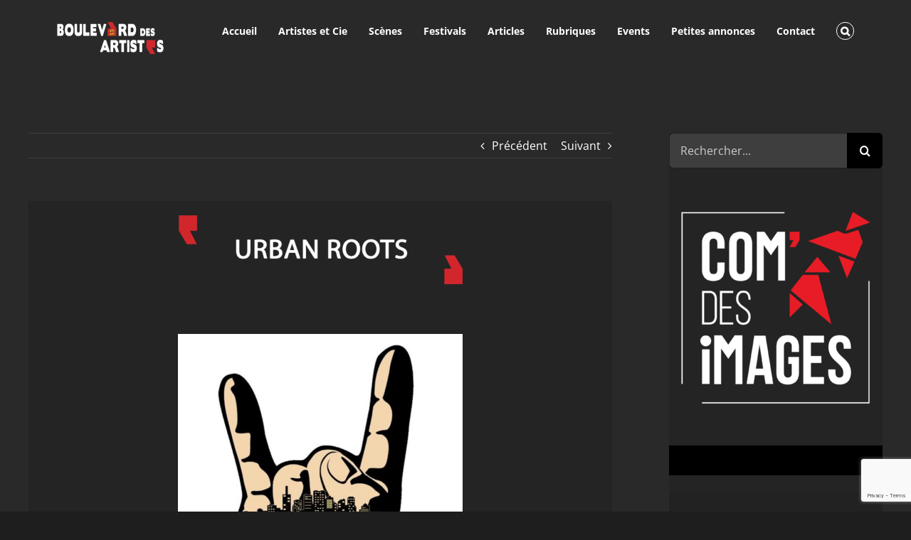

--- FILE ---
content_type: text/html; charset=UTF-8
request_url: https://lh.boulevarddesartistes.com/portrait-de/urban-roots/
body_size: 25238
content:

<!DOCTYPE html>
<html class="avada-html-layout-wide avada-html-header-position-top" lang="fr-FR" prefix="og: http://ogp.me/ns# fb: http://ogp.me/ns/fb#">
<head>
	<meta http-equiv="X-UA-Compatible" content="IE=edge" />
	<meta http-equiv="Content-Type" content="text/html; charset=utf-8"/>
	<meta name="viewport" content="width=device-width, initial-scale=1" />
	<meta name='robots' content='index, follow, max-image-preview:large, max-snippet:-1, max-video-preview:-1' />

	<!-- This site is optimized with the Yoast SEO plugin v26.8 - https://yoast.com/product/yoast-seo-wordpress/ -->
	<title>Urban Roots &#8211; Boulevard des Artistes</title>
	<link rel="canonical" href="https://lh.boulevarddesartistes.com/portrait-de/urban-roots/" />
	<meta property="og:locale" content="fr_FR" />
	<meta property="og:type" content="article" />
	<meta property="og:url" content="https://lh.boulevarddesartistes.com/portrait-de/urban-roots/" />
	<meta property="og:site_name" content="Boulevard des Artistes" />
	<meta property="article:publisher" content="https://www.facebook.com/boulevarddesartistes/" />
	<meta property="article:modified_time" content="2023-01-24T14:16:09+00:00" />
	<meta property="og:image" content="https://lh.boulevarddesartistes.com/wp-content/uploads/2022/06/Capture-decran-2023-01-24-a-11.41.42.png" />
	<meta property="og:image:width" content="814" />
	<meta property="og:image:height" content="420" />
	<meta property="og:image:type" content="image/png" />
	<meta name="twitter:card" content="summary_large_image" />
	<meta name="twitter:label1" content="Durée de lecture estimée" />
	<meta name="twitter:data1" content="10 minutes" />
	<script type="application/ld+json" class="yoast-schema-graph">{"@context":"https://schema.org","@graph":[{"@type":"WebPage","@id":"https://lh.boulevarddesartistes.com/portrait-de/urban-roots/","url":"https://lh.boulevarddesartistes.com/portrait-de/urban-roots/","name":"Urban Roots - Boulevard des Artistes","isPartOf":{"@id":"https://lh.boulevarddesartistes.com/#website"},"primaryImageOfPage":{"@id":"https://lh.boulevarddesartistes.com/portrait-de/urban-roots/#primaryimage"},"image":{"@id":"https://lh.boulevarddesartistes.com/portrait-de/urban-roots/#primaryimage"},"thumbnailUrl":"https://lh.boulevarddesartistes.com/wp-content/uploads/2022/06/Capture-decran-2023-01-24-a-11.41.42.png","datePublished":"2022-06-24T14:33:10+00:00","dateModified":"2023-01-24T14:16:09+00:00","breadcrumb":{"@id":"https://lh.boulevarddesartistes.com/portrait-de/urban-roots/#breadcrumb"},"inLanguage":"fr-FR","potentialAction":[{"@type":"ReadAction","target":["https://lh.boulevarddesartistes.com/portrait-de/urban-roots/"]}]},{"@type":"ImageObject","inLanguage":"fr-FR","@id":"https://lh.boulevarddesartistes.com/portrait-de/urban-roots/#primaryimage","url":"https://lh.boulevarddesartistes.com/wp-content/uploads/2022/06/Capture-decran-2023-01-24-a-11.41.42.png","contentUrl":"https://lh.boulevarddesartistes.com/wp-content/uploads/2022/06/Capture-decran-2023-01-24-a-11.41.42.png","width":814,"height":420},{"@type":"BreadcrumbList","@id":"https://lh.boulevarddesartistes.com/portrait-de/urban-roots/#breadcrumb","itemListElement":[{"@type":"ListItem","position":1,"name":"Accueil","item":"https://lh.boulevarddesartistes.com/"},{"@type":"ListItem","position":2,"name":"Portfolio","item":"https://lh.boulevarddesartistes.com/portrait-de/"},{"@type":"ListItem","position":3,"name":"Urban Roots"}]},{"@type":"WebSite","@id":"https://lh.boulevarddesartistes.com/#website","url":"https://lh.boulevarddesartistes.com/","name":"Boulevard des Artistes","description":"Les Artistes sont bons pour la santé, cultivons les !","publisher":{"@id":"https://lh.boulevarddesartistes.com/#organization"},"potentialAction":[{"@type":"SearchAction","target":{"@type":"EntryPoint","urlTemplate":"https://lh.boulevarddesartistes.com/?s={search_term_string}"},"query-input":{"@type":"PropertyValueSpecification","valueRequired":true,"valueName":"search_term_string"}}],"inLanguage":"fr-FR"},{"@type":"Organization","@id":"https://lh.boulevarddesartistes.com/#organization","name":"Gattaca Studio","url":"https://lh.boulevarddesartistes.com/","logo":{"@type":"ImageObject","inLanguage":"fr-FR","@id":"https://lh.boulevarddesartistes.com/#/schema/logo/image/","url":"","contentUrl":"","caption":"Gattaca Studio"},"image":{"@id":"https://lh.boulevarddesartistes.com/#/schema/logo/image/"},"sameAs":["https://www.facebook.com/boulevarddesartistes/","https://www.instagram.com/boulevard_des_artistes/?hl=fr","https://www.youtube.com/channel/UC6RM9VPr9mWuebcfXXp_1_g?view_as=subscriber"]}]}</script>
	<!-- / Yoast SEO plugin. -->


<link rel="alternate" type="application/rss+xml" title="Boulevard des Artistes &raquo; Flux" href="https://lh.boulevarddesartistes.com/feed/" />
<link rel="alternate" type="application/rss+xml" title="Boulevard des Artistes &raquo; Flux des commentaires" href="https://lh.boulevarddesartistes.com/comments/feed/" />
<link rel='canonical' href='https://lh.boulevarddesartistes.com/portrait-de/urban-roots/' />
<link rel="alternate" type="text/calendar" title="Boulevard des Artistes &raquo; Flux iCal" href="https://lh.boulevarddesartistes.com/events/?ical=1" />
								<link rel="icon" href="https://lh.boulevarddesartistes.com/wp-content/uploads/2020/11/apostrophe.png" type="image/png" />
		
					<!-- Apple Touch Icon -->
						<link rel="apple-touch-icon" sizes="180x180" href="https://lh.boulevarddesartistes.com/wp-content/uploads/2020/11/apostrophe.png" type="image/png">
		
					<!-- Android Icon -->
						<link rel="icon" sizes="192x192" href="https://lh.boulevarddesartistes.com/wp-content/uploads/2020/11/apostrophe.png" type="image/png">
		
					<!-- MS Edge Icon -->
						<meta name="msapplication-TileImage" content="https://lh.boulevarddesartistes.com/wp-content/uploads/2020/11/apostrophe.png" type="image/png">
				<link rel="alternate" type="application/rss+xml" title="Boulevard des Artistes &raquo; Urban Roots Flux des commentaires" href="https://lh.boulevarddesartistes.com/portrait-de/urban-roots/feed/" />
<link rel="alternate" title="oEmbed (JSON)" type="application/json+oembed" href="https://lh.boulevarddesartistes.com/wp-json/oembed/1.0/embed?url=https%3A%2F%2Flh.boulevarddesartistes.com%2Fportrait-de%2Furban-roots%2F" />
<link rel="alternate" title="oEmbed (XML)" type="text/xml+oembed" href="https://lh.boulevarddesartistes.com/wp-json/oembed/1.0/embed?url=https%3A%2F%2Flh.boulevarddesartistes.com%2Fportrait-de%2Furban-roots%2F&#038;format=xml" />
					<meta name="description" content="« Il y a chez Arnold Turboust quelque chose de la fluidité de Trenet, du détachement de Gainsbourg, une sorte d’indulgence tendre pour autrui, exigeante pour lui-même ; un humour sans cynisme et une diversité musicale des plus plaisants. » Françoise Sagan

Né en 1959 à Saint-Sever (Calvados), Arnold Turboust fait partie"/>
				
		<meta property="og:locale" content="fr_FR"/>
		<meta property="og:type" content="article"/>
		<meta property="og:site_name" content="Boulevard des Artistes"/>
		<meta property="og:title" content="Urban Roots &#8211; Boulevard des Artistes"/>
				<meta property="og:description" content="« Il y a chez Arnold Turboust quelque chose de la fluidité de Trenet, du détachement de Gainsbourg, une sorte d’indulgence tendre pour autrui, exigeante pour lui-même ; un humour sans cynisme et une diversité musicale des plus plaisants. » Françoise Sagan

Né en 1959 à Saint-Sever (Calvados), Arnold Turboust fait partie"/>
				<meta property="og:url" content="https://lh.boulevarddesartistes.com/portrait-de/urban-roots/"/>
													<meta property="article:modified_time" content="2023-01-24T14:16:09+01:00"/>
											<meta property="og:image" content="https://lh.boulevarddesartistes.com/wp-content/uploads/2022/06/Capture-decran-2023-01-24-a-11.41.42.png"/>
		<meta property="og:image:width" content="814"/>
		<meta property="og:image:height" content="420"/>
		<meta property="og:image:type" content="image/png"/>
						<!-- This site uses the Google Analytics by ExactMetrics plugin v8.11.1 - Using Analytics tracking - https://www.exactmetrics.com/ -->
		<!-- Note: ExactMetrics is not currently configured on this site. The site owner needs to authenticate with Google Analytics in the ExactMetrics settings panel. -->
					<!-- No tracking code set -->
				<!-- / Google Analytics by ExactMetrics -->
		<style id='wp-img-auto-sizes-contain-inline-css' type='text/css'>
img:is([sizes=auto i],[sizes^="auto," i]){contain-intrinsic-size:3000px 1500px}
/*# sourceURL=wp-img-auto-sizes-contain-inline-css */
</style>
<style id='wp-emoji-styles-inline-css' type='text/css'>

	img.wp-smiley, img.emoji {
		display: inline !important;
		border: none !important;
		box-shadow: none !important;
		height: 1em !important;
		width: 1em !important;
		margin: 0 0.07em !important;
		vertical-align: -0.1em !important;
		background: none !important;
		padding: 0 !important;
	}
/*# sourceURL=wp-emoji-styles-inline-css */
</style>
<link rel='stylesheet' id='wp-block-library-css' href='https://lh.boulevarddesartistes.com/wp-includes/css/dist/block-library/style.min.css?ver=6.9' type='text/css' media='all' />
<style id='global-styles-inline-css' type='text/css'>
:root{--wp--preset--aspect-ratio--square: 1;--wp--preset--aspect-ratio--4-3: 4/3;--wp--preset--aspect-ratio--3-4: 3/4;--wp--preset--aspect-ratio--3-2: 3/2;--wp--preset--aspect-ratio--2-3: 2/3;--wp--preset--aspect-ratio--16-9: 16/9;--wp--preset--aspect-ratio--9-16: 9/16;--wp--preset--color--black: #000000;--wp--preset--color--cyan-bluish-gray: #abb8c3;--wp--preset--color--white: #ffffff;--wp--preset--color--pale-pink: #f78da7;--wp--preset--color--vivid-red: #cf2e2e;--wp--preset--color--luminous-vivid-orange: #ff6900;--wp--preset--color--luminous-vivid-amber: #fcb900;--wp--preset--color--light-green-cyan: #7bdcb5;--wp--preset--color--vivid-green-cyan: #00d084;--wp--preset--color--pale-cyan-blue: #8ed1fc;--wp--preset--color--vivid-cyan-blue: #0693e3;--wp--preset--color--vivid-purple: #9b51e0;--wp--preset--color--awb-color-1: #000000;--wp--preset--color--awb-color-2: #000000;--wp--preset--color--awb-color-3: #000000;--wp--preset--color--awb-color-4: #4a4e57;--wp--preset--color--awb-color-5: #3e3e3e;--wp--preset--color--awb-color-6: #333333;--wp--preset--color--awb-color-7: #29292a;--wp--preset--color--awb-color-8: #212934;--wp--preset--color--awb-color-custom-10: #65bc7b;--wp--preset--color--awb-color-custom-11: #747474;--wp--preset--color--awb-color-custom-12: #aaa9a9;--wp--preset--color--awb-color-custom-13: #000000;--wp--preset--color--awb-color-custom-14: #353535;--wp--preset--color--awb-color-custom-15: rgba(0,0,0,0.7);--wp--preset--color--awb-color-custom-16: rgba(0,0,0,0.8);--wp--preset--color--awb-color-custom-17: #383838;--wp--preset--color--awb-color-custom-18: #242424;--wp--preset--gradient--vivid-cyan-blue-to-vivid-purple: linear-gradient(135deg,rgb(6,147,227) 0%,rgb(155,81,224) 100%);--wp--preset--gradient--light-green-cyan-to-vivid-green-cyan: linear-gradient(135deg,rgb(122,220,180) 0%,rgb(0,208,130) 100%);--wp--preset--gradient--luminous-vivid-amber-to-luminous-vivid-orange: linear-gradient(135deg,rgb(252,185,0) 0%,rgb(255,105,0) 100%);--wp--preset--gradient--luminous-vivid-orange-to-vivid-red: linear-gradient(135deg,rgb(255,105,0) 0%,rgb(207,46,46) 100%);--wp--preset--gradient--very-light-gray-to-cyan-bluish-gray: linear-gradient(135deg,rgb(238,238,238) 0%,rgb(169,184,195) 100%);--wp--preset--gradient--cool-to-warm-spectrum: linear-gradient(135deg,rgb(74,234,220) 0%,rgb(151,120,209) 20%,rgb(207,42,186) 40%,rgb(238,44,130) 60%,rgb(251,105,98) 80%,rgb(254,248,76) 100%);--wp--preset--gradient--blush-light-purple: linear-gradient(135deg,rgb(255,206,236) 0%,rgb(152,150,240) 100%);--wp--preset--gradient--blush-bordeaux: linear-gradient(135deg,rgb(254,205,165) 0%,rgb(254,45,45) 50%,rgb(107,0,62) 100%);--wp--preset--gradient--luminous-dusk: linear-gradient(135deg,rgb(255,203,112) 0%,rgb(199,81,192) 50%,rgb(65,88,208) 100%);--wp--preset--gradient--pale-ocean: linear-gradient(135deg,rgb(255,245,203) 0%,rgb(182,227,212) 50%,rgb(51,167,181) 100%);--wp--preset--gradient--electric-grass: linear-gradient(135deg,rgb(202,248,128) 0%,rgb(113,206,126) 100%);--wp--preset--gradient--midnight: linear-gradient(135deg,rgb(2,3,129) 0%,rgb(40,116,252) 100%);--wp--preset--font-size--small: 12px;--wp--preset--font-size--medium: 20px;--wp--preset--font-size--large: 24px;--wp--preset--font-size--x-large: 42px;--wp--preset--font-size--normal: 16px;--wp--preset--font-size--xlarge: 32px;--wp--preset--font-size--huge: 48px;--wp--preset--spacing--20: 0.44rem;--wp--preset--spacing--30: 0.67rem;--wp--preset--spacing--40: 1rem;--wp--preset--spacing--50: 1.5rem;--wp--preset--spacing--60: 2.25rem;--wp--preset--spacing--70: 3.38rem;--wp--preset--spacing--80: 5.06rem;--wp--preset--shadow--natural: 6px 6px 9px rgba(0, 0, 0, 0.2);--wp--preset--shadow--deep: 12px 12px 50px rgba(0, 0, 0, 0.4);--wp--preset--shadow--sharp: 6px 6px 0px rgba(0, 0, 0, 0.2);--wp--preset--shadow--outlined: 6px 6px 0px -3px rgb(255, 255, 255), 6px 6px rgb(0, 0, 0);--wp--preset--shadow--crisp: 6px 6px 0px rgb(0, 0, 0);}:where(.is-layout-flex){gap: 0.5em;}:where(.is-layout-grid){gap: 0.5em;}body .is-layout-flex{display: flex;}.is-layout-flex{flex-wrap: wrap;align-items: center;}.is-layout-flex > :is(*, div){margin: 0;}body .is-layout-grid{display: grid;}.is-layout-grid > :is(*, div){margin: 0;}:where(.wp-block-columns.is-layout-flex){gap: 2em;}:where(.wp-block-columns.is-layout-grid){gap: 2em;}:where(.wp-block-post-template.is-layout-flex){gap: 1.25em;}:where(.wp-block-post-template.is-layout-grid){gap: 1.25em;}.has-black-color{color: var(--wp--preset--color--black) !important;}.has-cyan-bluish-gray-color{color: var(--wp--preset--color--cyan-bluish-gray) !important;}.has-white-color{color: var(--wp--preset--color--white) !important;}.has-pale-pink-color{color: var(--wp--preset--color--pale-pink) !important;}.has-vivid-red-color{color: var(--wp--preset--color--vivid-red) !important;}.has-luminous-vivid-orange-color{color: var(--wp--preset--color--luminous-vivid-orange) !important;}.has-luminous-vivid-amber-color{color: var(--wp--preset--color--luminous-vivid-amber) !important;}.has-light-green-cyan-color{color: var(--wp--preset--color--light-green-cyan) !important;}.has-vivid-green-cyan-color{color: var(--wp--preset--color--vivid-green-cyan) !important;}.has-pale-cyan-blue-color{color: var(--wp--preset--color--pale-cyan-blue) !important;}.has-vivid-cyan-blue-color{color: var(--wp--preset--color--vivid-cyan-blue) !important;}.has-vivid-purple-color{color: var(--wp--preset--color--vivid-purple) !important;}.has-black-background-color{background-color: var(--wp--preset--color--black) !important;}.has-cyan-bluish-gray-background-color{background-color: var(--wp--preset--color--cyan-bluish-gray) !important;}.has-white-background-color{background-color: var(--wp--preset--color--white) !important;}.has-pale-pink-background-color{background-color: var(--wp--preset--color--pale-pink) !important;}.has-vivid-red-background-color{background-color: var(--wp--preset--color--vivid-red) !important;}.has-luminous-vivid-orange-background-color{background-color: var(--wp--preset--color--luminous-vivid-orange) !important;}.has-luminous-vivid-amber-background-color{background-color: var(--wp--preset--color--luminous-vivid-amber) !important;}.has-light-green-cyan-background-color{background-color: var(--wp--preset--color--light-green-cyan) !important;}.has-vivid-green-cyan-background-color{background-color: var(--wp--preset--color--vivid-green-cyan) !important;}.has-pale-cyan-blue-background-color{background-color: var(--wp--preset--color--pale-cyan-blue) !important;}.has-vivid-cyan-blue-background-color{background-color: var(--wp--preset--color--vivid-cyan-blue) !important;}.has-vivid-purple-background-color{background-color: var(--wp--preset--color--vivid-purple) !important;}.has-black-border-color{border-color: var(--wp--preset--color--black) !important;}.has-cyan-bluish-gray-border-color{border-color: var(--wp--preset--color--cyan-bluish-gray) !important;}.has-white-border-color{border-color: var(--wp--preset--color--white) !important;}.has-pale-pink-border-color{border-color: var(--wp--preset--color--pale-pink) !important;}.has-vivid-red-border-color{border-color: var(--wp--preset--color--vivid-red) !important;}.has-luminous-vivid-orange-border-color{border-color: var(--wp--preset--color--luminous-vivid-orange) !important;}.has-luminous-vivid-amber-border-color{border-color: var(--wp--preset--color--luminous-vivid-amber) !important;}.has-light-green-cyan-border-color{border-color: var(--wp--preset--color--light-green-cyan) !important;}.has-vivid-green-cyan-border-color{border-color: var(--wp--preset--color--vivid-green-cyan) !important;}.has-pale-cyan-blue-border-color{border-color: var(--wp--preset--color--pale-cyan-blue) !important;}.has-vivid-cyan-blue-border-color{border-color: var(--wp--preset--color--vivid-cyan-blue) !important;}.has-vivid-purple-border-color{border-color: var(--wp--preset--color--vivid-purple) !important;}.has-vivid-cyan-blue-to-vivid-purple-gradient-background{background: var(--wp--preset--gradient--vivid-cyan-blue-to-vivid-purple) !important;}.has-light-green-cyan-to-vivid-green-cyan-gradient-background{background: var(--wp--preset--gradient--light-green-cyan-to-vivid-green-cyan) !important;}.has-luminous-vivid-amber-to-luminous-vivid-orange-gradient-background{background: var(--wp--preset--gradient--luminous-vivid-amber-to-luminous-vivid-orange) !important;}.has-luminous-vivid-orange-to-vivid-red-gradient-background{background: var(--wp--preset--gradient--luminous-vivid-orange-to-vivid-red) !important;}.has-very-light-gray-to-cyan-bluish-gray-gradient-background{background: var(--wp--preset--gradient--very-light-gray-to-cyan-bluish-gray) !important;}.has-cool-to-warm-spectrum-gradient-background{background: var(--wp--preset--gradient--cool-to-warm-spectrum) !important;}.has-blush-light-purple-gradient-background{background: var(--wp--preset--gradient--blush-light-purple) !important;}.has-blush-bordeaux-gradient-background{background: var(--wp--preset--gradient--blush-bordeaux) !important;}.has-luminous-dusk-gradient-background{background: var(--wp--preset--gradient--luminous-dusk) !important;}.has-pale-ocean-gradient-background{background: var(--wp--preset--gradient--pale-ocean) !important;}.has-electric-grass-gradient-background{background: var(--wp--preset--gradient--electric-grass) !important;}.has-midnight-gradient-background{background: var(--wp--preset--gradient--midnight) !important;}.has-small-font-size{font-size: var(--wp--preset--font-size--small) !important;}.has-medium-font-size{font-size: var(--wp--preset--font-size--medium) !important;}.has-large-font-size{font-size: var(--wp--preset--font-size--large) !important;}.has-x-large-font-size{font-size: var(--wp--preset--font-size--x-large) !important;}
/*# sourceURL=global-styles-inline-css */
</style>

<style id='classic-theme-styles-inline-css' type='text/css'>
/*! This file is auto-generated */
.wp-block-button__link{color:#fff;background-color:#32373c;border-radius:9999px;box-shadow:none;text-decoration:none;padding:calc(.667em + 2px) calc(1.333em + 2px);font-size:1.125em}.wp-block-file__button{background:#32373c;color:#fff;text-decoration:none}
/*# sourceURL=/wp-includes/css/classic-themes.min.css */
</style>
<link rel='stylesheet' id='bbp-default-css' href='https://lh.boulevarddesartistes.com/wp-content/plugins/bbpress/templates/default/css/bbpress.min.css?ver=2.6.14' type='text/css' media='all' />
<link rel='stylesheet' id='contact-form-7-css' href='https://lh.boulevarddesartistes.com/wp-content/plugins/contact-form-7/includes/css/styles.css?ver=6.1.4' type='text/css' media='all' />
<link rel='stylesheet' id='cmplz-general-css' href='https://lh.boulevarddesartistes.com/wp-content/plugins/complianz-gdpr/assets/css/cookieblocker.min.css?ver=1769102477' type='text/css' media='all' />
<link rel='stylesheet' id='fusion-dynamic-css-css' href='https://lh.boulevarddesartistes.com/wp-content/uploads/fusion-styles/0ec57bfff3f6be6d4719bc18759cf622.min.css?ver=3.14.2' type='text/css' media='all' />
<script type="text/javascript" src="https://lh.boulevarddesartistes.com/wp-includes/js/jquery/jquery.min.js?ver=3.7.1" id="jquery-core-js"></script>
<script type="text/javascript" src="https://lh.boulevarddesartistes.com/wp-includes/js/jquery/jquery-migrate.min.js?ver=3.4.1" id="jquery-migrate-js"></script>
<link rel="https://api.w.org/" href="https://lh.boulevarddesartistes.com/wp-json/" /><link rel="alternate" title="JSON" type="application/json" href="https://lh.boulevarddesartistes.com/wp-json/wp/v2/avada_portfolio/38870" /><link rel="EditURI" type="application/rsd+xml" title="RSD" href="https://lh.boulevarddesartistes.com/xmlrpc.php?rsd" />
<meta name="generator" content="WordPress 6.9" />
<link rel='shortlink' href='https://lh.boulevarddesartistes.com/?p=38870' />
<meta name="cdp-version" content="1.5.0" />			<!-- DO NOT COPY THIS SNIPPET! Start of Page Analytics Tracking for HubSpot WordPress plugin v11.3.37-->
			<script class="hsq-set-content-id" data-content-id="blog-post">
				var _hsq = _hsq || [];
				_hsq.push(["setContentType", "blog-post"]);
			</script>
			<!-- DO NOT COPY THIS SNIPPET! End of Page Analytics Tracking for HubSpot WordPress plugin -->
					<link rel="manifest" href="https://lh.boulevarddesartistes.com/wp-json/wp/v2/web-app-manifest">
					<meta name="theme-color" content="#0a0a0a">
								<meta name="apple-mobile-web-app-capable" content="yes">
				<meta name="mobile-web-app-capable" content="yes">

				
				<meta name="apple-mobile-web-app-title" content="bda">
		<meta name="application-name" content="bda">
		<meta name="tec-api-version" content="v1"><meta name="tec-api-origin" content="https://lh.boulevarddesartistes.com"><link rel="alternate" href="https://lh.boulevarddesartistes.com/wp-json/tribe/events/v1/" />			<style>.cmplz-hidden {
					display: none !important;
				}</style><style type="text/css" id="css-fb-visibility">@media screen and (max-width: 640px){.fusion-no-small-visibility{display:none !important;}body .sm-text-align-center{text-align:center !important;}body .sm-text-align-left{text-align:left !important;}body .sm-text-align-right{text-align:right !important;}body .sm-text-align-justify{text-align:justify !important;}body .sm-flex-align-center{justify-content:center !important;}body .sm-flex-align-flex-start{justify-content:flex-start !important;}body .sm-flex-align-flex-end{justify-content:flex-end !important;}body .sm-mx-auto{margin-left:auto !important;margin-right:auto !important;}body .sm-ml-auto{margin-left:auto !important;}body .sm-mr-auto{margin-right:auto !important;}body .fusion-absolute-position-small{position:absolute;width:100%;}.awb-sticky.awb-sticky-small{ position: sticky; top: var(--awb-sticky-offset,0); }}@media screen and (min-width: 641px) and (max-width: 1024px){.fusion-no-medium-visibility{display:none !important;}body .md-text-align-center{text-align:center !important;}body .md-text-align-left{text-align:left !important;}body .md-text-align-right{text-align:right !important;}body .md-text-align-justify{text-align:justify !important;}body .md-flex-align-center{justify-content:center !important;}body .md-flex-align-flex-start{justify-content:flex-start !important;}body .md-flex-align-flex-end{justify-content:flex-end !important;}body .md-mx-auto{margin-left:auto !important;margin-right:auto !important;}body .md-ml-auto{margin-left:auto !important;}body .md-mr-auto{margin-right:auto !important;}body .fusion-absolute-position-medium{position:absolute;width:100%;}.awb-sticky.awb-sticky-medium{ position: sticky; top: var(--awb-sticky-offset,0); }}@media screen and (min-width: 1025px){.fusion-no-large-visibility{display:none !important;}body .lg-text-align-center{text-align:center !important;}body .lg-text-align-left{text-align:left !important;}body .lg-text-align-right{text-align:right !important;}body .lg-text-align-justify{text-align:justify !important;}body .lg-flex-align-center{justify-content:center !important;}body .lg-flex-align-flex-start{justify-content:flex-start !important;}body .lg-flex-align-flex-end{justify-content:flex-end !important;}body .lg-mx-auto{margin-left:auto !important;margin-right:auto !important;}body .lg-ml-auto{margin-left:auto !important;}body .lg-mr-auto{margin-right:auto !important;}body .fusion-absolute-position-large{position:absolute;width:100%;}.awb-sticky.awb-sticky-large{ position: sticky; top: var(--awb-sticky-offset,0); }}</style><style type="text/css" id="custom-background-css">
body.custom-background { background-color: #0a0a0a; }
</style>
			<script type="text/javascript">
			var doc = document.documentElement;
			doc.setAttribute( 'data-useragent', navigator.userAgent );
		</script>
		
	<link rel='stylesheet' id='mediaelement-css' href='https://lh.boulevarddesartistes.com/wp-includes/js/mediaelement/mediaelementplayer-legacy.min.css?ver=4.2.17' type='text/css' media='all' />
<link rel='stylesheet' id='wp-mediaelement-css' href='https://lh.boulevarddesartistes.com/wp-includes/js/mediaelement/wp-mediaelement.min.css?ver=6.9' type='text/css' media='all' />
</head>

<body data-rsssl=1 class="wp-singular avada_portfolio-template-default single single-avada_portfolio postid-38870 single-format-standard custom-background wp-theme-Avada tribe-no-js page-template-boulevard-des-artistes has-sidebar fusion-image-hovers fusion-pagination-sizing fusion-button_type-flat fusion-button_span-no fusion-button_gradient-linear avada-image-rollover-circle-yes avada-image-rollover-yes avada-image-rollover-direction-left fusion-body ltr no-tablet-sticky-header no-mobile-sticky-header no-mobile-slidingbar no-mobile-totop avada-has-rev-slider-styles fusion-disable-outline fusion-sub-menu-fade mobile-logo-pos-left layout-wide-mode avada-has-boxed-modal-shadow- layout-scroll-offset-full avada-has-zero-margin-offset-top fusion-top-header menu-text-align-center mobile-menu-design-modern fusion-show-pagination-text fusion-header-layout-v1 avada-responsive avada-footer-fx-none avada-menu-highlight-style-bar fusion-search-form-classic fusion-main-menu-search-overlay fusion-avatar-circle avada-dropdown-styles avada-blog-layout-large avada-blog-archive-layout-large avada-ec-not-100-width avada-ec-meta-layout-sidebar avada-header-shadow-no avada-menu-icon-position-left avada-has-megamenu-shadow avada-has-mainmenu-dropdown-divider fusion-has-main-nav-icon-circle avada-has-mobile-menu-search avada-has-main-nav-search-icon avada-has-breadcrumb-mobile-hidden avada-has-titlebar-hide avada-has-pagination-width_height avada-flyout-menu-direction-fade avada-ec-views-v2" data-awb-post-id="38870">
	
<script type="text/javascript" id="bbp-swap-no-js-body-class">
	document.body.className = document.body.className.replace( 'bbp-no-js', 'bbp-js' );
</script>

	<a class="skip-link screen-reader-text" href="#content">Passer au contenu</a>

	<div id="boxed-wrapper">
		
		<div id="wrapper" class="fusion-wrapper">
			<div id="home" style="position:relative;top:-1px;"></div>
							
					
			<header class="fusion-header-wrapper">
				<div class="fusion-header-v1 fusion-logo-alignment fusion-logo-left fusion-sticky-menu- fusion-sticky-logo-1 fusion-mobile-logo-1  fusion-mobile-menu-design-modern">
					<div class="fusion-header-sticky-height"></div>
<div class="fusion-header">
	<div class="fusion-row">
					<div class="fusion-logo" data-margin-top="31px" data-margin-bottom="31px" data-margin-left="0px" data-margin-right="0px">
			<a class="fusion-logo-link"  href="https://lh.boulevarddesartistes.com/" >

						<!-- standard logo -->
			<img src="https://lh.boulevarddesartistes.com/wp-content/uploads/2020/11/BOULEVARD-DES-ARTISTES-logo-normandie-noir-site-2--300x90.png" srcset="https://lh.boulevarddesartistes.com/wp-content/uploads/2020/11/BOULEVARD-DES-ARTISTES-logo-normandie-noir-site-2--300x90.png 1x, https://lh.boulevarddesartistes.com/wp-content/uploads/2020/11/BOULEVARD-DES-ARTISTES-logo-normandie-noir-site-2--300x90.png 2x" width="300" height="90" style="max-height:90px;height:auto;" alt="Boulevard des Artistes Logo" data-retina_logo_url="https://lh.boulevarddesartistes.com/wp-content/uploads/2020/11/BOULEVARD-DES-ARTISTES-logo-normandie-noir-site-2--300x90.png" class="fusion-standard-logo" />

											<!-- mobile logo -->
				<img src="https://lh.boulevarddesartistes.com/wp-content/uploads/2020/11/BOULEVARD-DES-ARTISTES-logo-normandie-noir-site-2--300x90.png" srcset="https://lh.boulevarddesartistes.com/wp-content/uploads/2020/11/BOULEVARD-DES-ARTISTES-logo-normandie-noir-site-2--300x90.png 1x, https://lh.boulevarddesartistes.com/wp-content/uploads/2020/11/BOULEVARD-DES-ARTISTES-logo-normandie-noir-site-2--300x90.png 2x" width="300" height="90" style="max-height:90px;height:auto;" alt="Boulevard des Artistes Logo" data-retina_logo_url="https://lh.boulevarddesartistes.com/wp-content/uploads/2020/11/BOULEVARD-DES-ARTISTES-logo-normandie-noir-site-2--300x90.png" class="fusion-mobile-logo" />
			
											<!-- sticky header logo -->
				<img src="https://lh.boulevarddesartistes.com/wp-content/uploads/2020/11/BOULEVARD-DES-ARTISTES-logo-normandie-noir-site-2--300x90.png" srcset="https://lh.boulevarddesartistes.com/wp-content/uploads/2020/11/BOULEVARD-DES-ARTISTES-logo-normandie-noir-site-2--300x90.png 1x, https://lh.boulevarddesartistes.com/wp-content/uploads/2020/11/BOULEVARD-DES-ARTISTES-logo-normandie-noir-site-2--300x90.png 2x" width="300" height="90" style="max-height:90px;height:auto;" alt="Boulevard des Artistes Logo" data-retina_logo_url="https://lh.boulevarddesartistes.com/wp-content/uploads/2020/11/BOULEVARD-DES-ARTISTES-logo-normandie-noir-site-2--300x90.png" class="fusion-sticky-logo" />
					</a>
		</div>		<nav class="fusion-main-menu" aria-label="Menu principal"><div class="fusion-overlay-search">		<form role="search" class="searchform fusion-search-form  fusion-live-search fusion-search-form-classic" method="get" action="https://lh.boulevarddesartistes.com/">
			<div class="fusion-search-form-content">

				
				<div class="fusion-search-field search-field">
					<label><span class="screen-reader-text">Rechercher:</span>
													<input type="search" class="s fusion-live-search-input" name="s" id="fusion-live-search-input-0" autocomplete="off" placeholder="Rechercher..." required aria-required="true" aria-label="Rechercher..."/>
											</label>
				</div>
				<div class="fusion-search-button search-button">
					<input type="submit" class="fusion-search-submit searchsubmit" aria-label="Recherche" value="&#xf002;" />
										<div class="fusion-slider-loading"></div>
									</div>

				
			</div>


							<div class="fusion-search-results-wrapper"><div class="fusion-search-results"></div></div>
			
		</form>
		<div class="fusion-search-spacer"></div><a href="#" role="button" aria-label="Fermer la recherche" class="fusion-close-search"></a></div><ul id="menu-architecture-main-menu" class="fusion-menu"><li  id="menu-item-36567"  class="menu-item menu-item-type-post_type menu-item-object-page menu-item-home menu-item-36567"  data-item-id="36567"><a  href="https://lh.boulevarddesartistes.com/" class="fusion-bar-highlight"><span class="menu-text">Accueil</span></a></li><li  id="menu-item-28313"  class="menu-item menu-item-type-post_type menu-item-object-page menu-item-has-children menu-item-28313 fusion-dropdown-menu"  data-item-id="28313"><a  href="https://lh.boulevarddesartistes.com/artistes-et-compagnies-de-la-region-normande/" class="fusion-bar-highlight"><span class="menu-text">Artistes et Cie</span></a><ul class="sub-menu"><li  id="menu-item-28320"  class="menu-item menu-item-type-post_type menu-item-object-page menu-item-28320 fusion-dropdown-submenu" ><a  href="https://lh.boulevarddesartistes.com/les-legendes/" class="fusion-bar-highlight"><span>Les Légendes</span></a></li></ul></li><li  id="menu-item-28355"  class="menu-item menu-item-type-post_type menu-item-object-page menu-item-28355"  data-item-id="28355"><a  href="https://lh.boulevarddesartistes.com/les-scenes-de-la-region-normande/" class="fusion-bar-highlight"><span class="menu-text">Scènes</span></a></li><li  id="menu-item-33557"  class="menu-item menu-item-type-post_type menu-item-object-page menu-item-33557"  data-item-id="33557"><a  href="https://lh.boulevarddesartistes.com/les-festivals-de-la-region-normande/" class="fusion-bar-highlight"><span class="menu-text">Festivals</span></a></li><li  id="menu-item-28225"  class="menu-item menu-item-type-post_type menu-item-object-page menu-item-has-children menu-item-28225 fusion-dropdown-menu"  data-item-id="28225"><a  href="https://lh.boulevarddesartistes.com/articles/" class="fusion-bar-highlight"><span class="menu-text">Articles</span></a><ul class="sub-menu"><li  id="menu-item-28227"  class="menu-item menu-item-type-post_type menu-item-object-page menu-item-28227 fusion-dropdown-submenu" ><a  href="https://lh.boulevarddesartistes.com/articles-architecture/" class="fusion-bar-highlight"><span>Architecture</span></a></li><li  id="menu-item-28254"  class="menu-item menu-item-type-post_type menu-item-object-page menu-item-28254 fusion-dropdown-submenu" ><a  href="https://lh.boulevarddesartistes.com/articles-sculpture/" class="fusion-bar-highlight"><span>Sculpture</span></a></li><li  id="menu-item-28249"  class="menu-item menu-item-type-post_type menu-item-object-page menu-item-has-children menu-item-28249 fusion-dropdown-submenu" ><a  href="https://lh.boulevarddesartistes.com/articles-arts-visuels/" class="fusion-bar-highlight"><span>Arts Visuels</span></a><ul class="sub-menu"><li  id="menu-item-28250"  class="menu-item menu-item-type-post_type menu-item-object-page menu-item-28250" ><a  href="https://lh.boulevarddesartistes.com/articles-arts-visuels-peinture/" class="fusion-bar-highlight"><span>Peinture</span></a></li><li  id="menu-item-28251"  class="menu-item menu-item-type-post_type menu-item-object-page menu-item-28251" ><a  href="https://lh.boulevarddesartistes.com/articles-arts-visuels-peinture-photographie/" class="fusion-bar-highlight"><span>Photographie</span></a></li></ul></li><li  id="menu-item-28234"  class="menu-item menu-item-type-post_type menu-item-object-page menu-item-has-children menu-item-28234 fusion-dropdown-submenu" ><a  href="https://lh.boulevarddesartistes.com/articles-art-la-musique/" class="fusion-bar-highlight"><span>Musique</span></a><ul class="sub-menu"><li  id="menu-item-28235"  class="menu-item menu-item-type-post_type menu-item-object-page menu-item-28235" ><a  href="https://lh.boulevarddesartistes.com/articles-art-la-musique-classique/" class="fusion-bar-highlight"><span>Classique</span></a></li><li  id="menu-item-28237"  class="menu-item menu-item-type-post_type menu-item-object-page menu-item-28237" ><a  href="https://lh.boulevarddesartistes.com/articles-art-la-musique-heavy-metal/" class="fusion-bar-highlight"><span>Heavy-Metal</span></a></li><li  id="menu-item-28236"  class="menu-item menu-item-type-post_type menu-item-object-page menu-item-28236" ><a  href="https://lh.boulevarddesartistes.com/articles-art-la-musique-electro/" class="fusion-bar-highlight"><span>Electro</span></a></li><li  id="menu-item-28231"  class="menu-item menu-item-type-post_type menu-item-object-page menu-item-28231" ><a  href="https://lh.boulevarddesartistes.com/articles-art-jazz/" class="fusion-bar-highlight"><span>Jazz</span></a></li><li  id="menu-item-28238"  class="menu-item menu-item-type-post_type menu-item-object-page menu-item-28238" ><a  href="https://lh.boulevarddesartistes.com/articles-art-la-musiques-du-monde/" class="fusion-bar-highlight"><span>Musiques du Monde</span></a></li><li  id="menu-item-28239"  class="menu-item menu-item-type-post_type menu-item-object-page menu-item-28239" ><a  href="https://lh.boulevarddesartistes.com/articles-art-la-musique-pop/" class="fusion-bar-highlight"><span>Pop</span></a></li><li  id="menu-item-28240"  class="menu-item menu-item-type-post_type menu-item-object-page menu-item-28240" ><a  href="https://lh.boulevarddesartistes.com/articles-art-la-musique-rap/" class="fusion-bar-highlight"><span>RAP</span></a></li><li  id="menu-item-28241"  class="menu-item menu-item-type-post_type menu-item-object-page menu-item-28241" ><a  href="https://lh.boulevarddesartistes.com/articles-art-la-musique-rock/" class="fusion-bar-highlight"><span>Rock</span></a></li><li  id="menu-item-28242"  class="menu-item menu-item-type-post_type menu-item-object-page menu-item-28242" ><a  href="https://lh.boulevarddesartistes.com/articles-art-la-musique-variete/" class="fusion-bar-highlight"><span>Variété</span></a></li></ul></li><li  id="menu-item-28233"  class="menu-item menu-item-type-post_type menu-item-object-page menu-item-28233 fusion-dropdown-submenu" ><a  href="https://lh.boulevarddesartistes.com/articles-art-la-litterature/" class="fusion-bar-highlight"><span>Littérature</span></a></li><li  id="menu-item-28248"  class="menu-item menu-item-type-post_type menu-item-object-page menu-item-has-children menu-item-28248 fusion-dropdown-submenu" ><a  href="https://lh.boulevarddesartistes.com/articles-arts-de-la-scene/" class="fusion-bar-highlight"><span>Arts de la scène</span></a><ul class="sub-menu"><li  id="menu-item-28229"  class="menu-item menu-item-type-post_type menu-item-object-page menu-item-28229" ><a  href="https://lh.boulevarddesartistes.com/articles-art-de-la-scene-la-danse/" class="fusion-bar-highlight"><span>Danse</span></a></li><li  id="menu-item-28230"  class="menu-item menu-item-type-post_type menu-item-object-page menu-item-28230" ><a  href="https://lh.boulevarddesartistes.com/articles-art-de-la-scene-magie/" class="fusion-bar-highlight"><span>Magie</span></a></li><li  id="menu-item-28243"  class="menu-item menu-item-type-post_type menu-item-object-page menu-item-28243" ><a  href="https://lh.boulevarddesartistes.com/articles-art-la-scene-impro/" class="fusion-bar-highlight"><span>Impro</span></a></li><li  id="menu-item-28244"  class="menu-item menu-item-type-post_type menu-item-object-page menu-item-28244" ><a  href="https://lh.boulevarddesartistes.com/articles-art-la-scene-theatre/" class="fusion-bar-highlight"><span>Théâtre</span></a></li></ul></li><li  id="menu-item-28245"  class="menu-item menu-item-type-post_type menu-item-object-page menu-item-28245 fusion-dropdown-submenu" ><a  href="https://lh.boulevarddesartistes.com/articles-art-le-cinema/" class="fusion-bar-highlight"><span>Cinéma</span></a></li><li  id="menu-item-28246"  class="menu-item menu-item-type-post_type menu-item-object-page menu-item-28246 fusion-dropdown-submenu" ><a  href="https://lh.boulevarddesartistes.com/articles-art-mediatiques/" class="fusion-bar-highlight"><span>Art Médiatiques</span></a></li><li  id="menu-item-28228"  class="menu-item menu-item-type-post_type menu-item-object-page menu-item-28228 fusion-dropdown-submenu" ><a  href="https://lh.boulevarddesartistes.com/articles-art-bande-dessinee/" class="fusion-bar-highlight"><span>Bande Dessinée</span></a></li><li  id="menu-item-28247"  class="menu-item menu-item-type-post_type menu-item-object-page menu-item-28247 fusion-dropdown-submenu" ><a  href="https://lh.boulevarddesartistes.com/articles-art-la-numeriques/" class="fusion-bar-highlight"><span>Art Numériques</span></a></li></ul></li><li  id="menu-item-28308"  class="menu-item menu-item-type-custom menu-item-object-custom menu-item-has-children menu-item-28308 fusion-dropdown-menu"  data-item-id="28308"><a  href="#" class="fusion-bar-highlight"><span class="menu-text">Rubriques</span></a><ul class="sub-menu"><li  id="menu-item-28226"  class="menu-item menu-item-type-post_type menu-item-object-page menu-item-28226 fusion-dropdown-submenu" ><a  href="https://lh.boulevarddesartistes.com/articles-60-secondes-chrono/" class="fusion-bar-highlight"><span>60 Secondes Chrono</span></a></li><li  id="menu-item-28314"  class="menu-item menu-item-type-post_type menu-item-object-page menu-item-28314 fusion-dropdown-submenu" ><a  href="https://lh.boulevarddesartistes.com/concours-photos/" class="fusion-bar-highlight"><span>Concours de Photos</span></a></li><li  id="menu-item-29546"  class="menu-item menu-item-type-post_type menu-item-object-page menu-item-29546 fusion-dropdown-submenu" ><a  href="https://lh.boulevarddesartistes.com/clip-story/" class="fusion-bar-highlight"><span>Clip Story</span></a></li><li  id="menu-item-28317"  class="menu-item menu-item-type-post_type menu-item-object-page menu-item-28317 fusion-dropdown-submenu" ><a  href="https://lh.boulevarddesartistes.com/galeries/" class="fusion-bar-highlight"><span>Galeries</span></a></li><li  id="menu-item-28304"  class="menu-item menu-item-type-post_type menu-item-object-page menu-item-28304 fusion-dropdown-submenu" ><a  href="https://lh.boulevarddesartistes.com/ma-premiere-fois/" class="fusion-bar-highlight"><span>Ma Première Fois</span></a></li><li  id="menu-item-28318"  class="menu-item menu-item-type-post_type menu-item-object-page menu-item-28318 fusion-dropdown-submenu" ><a  href="https://lh.boulevarddesartistes.com/jeux-2/" class="fusion-bar-highlight"><span>Jeux</span></a></li><li  id="menu-item-28319"  class="menu-item menu-item-type-post_type menu-item-object-page menu-item-28319 fusion-dropdown-submenu" ><a  href="https://lh.boulevarddesartistes.com/lemission/" class="fusion-bar-highlight"><span>L’Emission</span></a></li><li  id="menu-item-40006"  class="menu-item menu-item-type-post_type menu-item-object-avada_portfolio menu-item-40006 fusion-dropdown-submenu" ><a  href="https://lh.boulevarddesartistes.com/portrait-de/le-normandy/" class="fusion-bar-highlight"><span>Le Normandy</span></a></li><li  id="menu-item-28306"  class="menu-item menu-item-type-post_type menu-item-object-page menu-item-28306 fusion-dropdown-submenu" ><a  href="https://lh.boulevarddesartistes.com/mon-confinement/" class="fusion-bar-highlight"><span>Mon confinement</span></a></li><li  id="menu-item-28305"  class="menu-item menu-item-type-post_type menu-item-object-page menu-item-28305 fusion-dropdown-submenu" ><a  href="https://lh.boulevarddesartistes.com/magic-boulevard/" class="fusion-bar-highlight"><span>Magic Boulevard</span></a></li><li  id="menu-item-28307"  class="menu-item menu-item-type-post_type menu-item-object-page menu-item-28307 fusion-dropdown-submenu" ><a  href="https://lh.boulevarddesartistes.com/mon-top-ten/" class="fusion-bar-highlight"><span>Mon Top Ten</span></a></li><li  id="menu-item-28252"  class="menu-item menu-item-type-post_type menu-item-object-page menu-item-28252 fusion-dropdown-submenu" ><a  href="https://lh.boulevarddesartistes.com/articles-publireportages/" class="fusion-bar-highlight"><span>Publireportages</span></a></li><li  id="menu-item-28253"  class="menu-item menu-item-type-post_type menu-item-object-page menu-item-28253 fusion-dropdown-submenu" ><a  href="https://lh.boulevarddesartistes.com/articles-reportages/" class="fusion-bar-highlight"><span>Reportages</span></a></li><li  id="menu-item-28309"  class="menu-item menu-item-type-post_type menu-item-object-page menu-item-28309 fusion-dropdown-submenu" ><a  href="https://lh.boulevarddesartistes.com/tac-au-tac/" class="fusion-bar-highlight"><span>Tac au Tac</span></a></li><li  id="menu-item-28310"  class="menu-item menu-item-type-post_type menu-item-object-page menu-item-28310 fusion-dropdown-submenu" ><a  href="https://lh.boulevarddesartistes.com/tete-a-tete/" class="fusion-bar-highlight"><span>Tête à Tête</span></a></li><li  id="menu-item-29550"  class="menu-item menu-item-type-post_type menu-item-object-page menu-item-29550 fusion-dropdown-submenu" ><a  href="https://lh.boulevarddesartistes.com/top-clip/" class="fusion-bar-highlight"><span>Top Clip</span></a></li></ul></li><li  id="menu-item-28316"  class="menu-item menu-item-type-post_type menu-item-object-page menu-item-28316"  data-item-id="28316"><a  href="https://lh.boulevarddesartistes.com/evenements/" class="fusion-bar-highlight"><span class="menu-text">Events</span></a></li><li  id="menu-item-43596"  class="menu-item menu-item-type-post_type menu-item-object-page menu-item-43596"  data-item-id="43596"><a  href="https://lh.boulevarddesartistes.com/petites-annonces-3/" class="fusion-bar-highlight"><span class="menu-text">Petites annonces</span></a></li><li  id="menu-item-28315"  class="menu-item menu-item-type-post_type menu-item-object-page menu-item-28315"  data-item-id="28315"><a  href="https://lh.boulevarddesartistes.com/contactez-nous/" class="fusion-bar-highlight"><span class="menu-text">Contact</span></a></li><li class="fusion-custom-menu-item fusion-main-menu-search fusion-search-overlay"><a class="fusion-main-menu-icon fusion-bar-highlight" href="#" aria-label="Recherche" data-title="Recherche" title="Recherche" role="button" aria-expanded="false"></a></li></ul></nav>	<div class="fusion-mobile-menu-icons">
							<a href="#" class="fusion-icon awb-icon-bars" aria-label="Afficher/masquer le menu mobile" aria-expanded="false"></a>
		
					<a href="#" class="fusion-icon awb-icon-search" aria-label="Activer/désactiver la recherche mobile"></a>
		
		
			</div>

<nav class="fusion-mobile-nav-holder fusion-mobile-menu-text-align-left" aria-label="Menu principal mobile"></nav>

		
<div class="fusion-clearfix"></div>
<div class="fusion-mobile-menu-search">
			<form role="search" class="searchform fusion-search-form  fusion-live-search fusion-search-form-classic" method="get" action="https://lh.boulevarddesartistes.com/">
			<div class="fusion-search-form-content">

				
				<div class="fusion-search-field search-field">
					<label><span class="screen-reader-text">Rechercher:</span>
													<input type="search" class="s fusion-live-search-input" name="s" id="fusion-live-search-input-1" autocomplete="off" placeholder="Rechercher..." required aria-required="true" aria-label="Rechercher..."/>
											</label>
				</div>
				<div class="fusion-search-button search-button">
					<input type="submit" class="fusion-search-submit searchsubmit" aria-label="Recherche" value="&#xf002;" />
										<div class="fusion-slider-loading"></div>
									</div>

				
			</div>


							<div class="fusion-search-results-wrapper"><div class="fusion-search-results"></div></div>
			
		</form>
		</div>
			</div>
</div>
				</div>
				<div class="fusion-clearfix"></div>
			</header>
								
							<div id="sliders-container" class="fusion-slider-visibility">
					</div>
				
					
							
			
						<main id="main" class="clearfix ">
				<div class="fusion-row" style="">
<section id="content" class=" portfolio-full" style="float: left;">
	
			<div class="single-navigation clearfix">
			
											<a href="https://lh.boulevarddesartistes.com/portrait-de/the-national-wood-band/" rel="prev">Précédent</a>
			
			
											<a href="https://lh.boulevarddesartistes.com/portrait-de/williams-yolin/" rel="next">Suivant</a>
					</div>
	
					<article id="post-38870" class="post-38870 avada_portfolio type-avada_portfolio status-publish format-standard has-post-thumbnail hentry portfolio_category-artistes-devreux portfolio_category-la-musique portfolio_category-pop portfolio_category-pop-variete portfolio_category-rock portfolio_category-artistes-de-vire portfolio_skills-musique">

				
						<div class="project-content">
				<span class="entry-title rich-snippet-hidden">Urban Roots</span><span class="vcard rich-snippet-hidden"><span class="fn"><a href="https://lh.boulevarddesartistes.com/author/admin/" title="Articles par Gregory" rel="author">Gregory</a></span></span><span class="updated rich-snippet-hidden">2023-01-24T15:16:09+01:00</span>				<div class="project-description post-content" style=" width:100%;">
										<div class="fusion-fullwidth fullwidth-box fusion-builder-row-1 fusion-flex-container nonhundred-percent-fullwidth non-hundred-percent-height-scrolling" style="--awb-background-position:left top;--awb-border-sizes-top:0px;--awb-border-sizes-bottom:0px;--awb-border-sizes-left:0px;--awb-border-sizes-right:0px;--awb-border-radius-top-left:0px;--awb-border-radius-top-right:0px;--awb-border-radius-bottom-right:0px;--awb-border-radius-bottom-left:0px;--awb-padding-top:20px;--awb-padding-bottom:100px;--awb-flex-wrap:wrap;" ><div class="fusion-builder-row fusion-row fusion-flex-align-items-flex-start fusion-flex-content-wrap" style="max-width:1248px;margin-left: calc(-4% / 2 );margin-right: calc(-4% / 2 );"><div class="fusion-layout-column fusion_builder_column fusion-builder-column-0 fusion_builder_column_1_1 1_1 fusion-flex-column" style="--awb-padding-top:0%;--awb-padding-right:18%;--awb-padding-bottom:0%;--awb-padding-left:18%;--awb-bg-size:cover;--awb-width-large:100%;--awb-margin-top-large:0px;--awb-spacing-right-large:1.92%;--awb-margin-bottom-large:20px;--awb-spacing-left-large:1.92%;--awb-width-medium:100%;--awb-spacing-right-medium:1.92%;--awb-spacing-left-medium:1.92%;--awb-width-small:100%;--awb-spacing-right-small:1.92%;--awb-spacing-left-small:1.92%;"><div class="fusion-column-wrapper fusion-flex-justify-content-flex-start fusion-content-layout-column"><div class="fusion-image-element " style="text-align:center;--awb-liftup-border-radius:0px;--awb-caption-title-font-family:var(--h2_typography-font-family);--awb-caption-title-font-weight:var(--h2_typography-font-weight);--awb-caption-title-font-style:var(--h2_typography-font-style);--awb-caption-title-size:var(--h2_typography-font-size);--awb-caption-title-transform:var(--h2_typography-text-transform);--awb-caption-title-line-height:var(--h2_typography-line-height);--awb-caption-title-letter-spacing:var(--h2_typography-letter-spacing);"><div class="awb-image-frame awb-image-frame-1 imageframe-liftup"><span class=" fusion-imageframe imageframe-none imageframe-1"><a href="https://lh.boulevarddesartistes.com/wp-content/uploads/2015/11/landscape3_lg.jpg" class="fusion-lightbox" data-rel="iLightbox[landscape]" title="URBAN ROOTS"><img decoding="async" width="400" height="98" src="https://lh.boulevarddesartistes.com/wp-content/uploads/2022/06/URBAN-ROOTS-400x98.png" alt class="img-responsive wp-image-40209" srcset="https://lh.boulevarddesartistes.com/wp-content/uploads/2022/06/URBAN-ROOTS-200x49.png 200w, https://lh.boulevarddesartistes.com/wp-content/uploads/2022/06/URBAN-ROOTS-400x98.png 400w, https://lh.boulevarddesartistes.com/wp-content/uploads/2022/06/URBAN-ROOTS-600x146.png 600w, https://lh.boulevarddesartistes.com/wp-content/uploads/2022/06/URBAN-ROOTS-800x195.png 800w, https://lh.boulevarddesartistes.com/wp-content/uploads/2022/06/URBAN-ROOTS.png 918w" sizes="(max-width: 640px) 100vw, 600px" /></a></span></div></div></div></div><div class="fusion-layout-column fusion_builder_column fusion-builder-column-1 fusion_builder_column_1_1 1_1 fusion-flex-column" style="--awb-padding-top:0%;--awb-padding-right:18%;--awb-padding-bottom:0%;--awb-padding-left:18%;--awb-bg-size:cover;--awb-width-large:100%;--awb-margin-top-large:0px;--awb-spacing-right-large:1.92%;--awb-margin-bottom-large:20px;--awb-spacing-left-large:1.92%;--awb-width-medium:100%;--awb-spacing-right-medium:1.92%;--awb-spacing-left-medium:1.92%;--awb-width-small:100%;--awb-spacing-right-small:1.92%;--awb-spacing-left-small:1.92%;"><div class="fusion-column-wrapper fusion-flex-justify-content-flex-start fusion-content-layout-column"><div class="fusion-separator fusion-full-width-sep" style="align-self: center;margin-left: auto;margin-right: auto;margin-top:50px;width:100%;"></div><div class="fusion-person person fusion-person-center fusion-person-1 fusion-person-icon-bottom" style="--awb-pic-style-color:#000000;--awb-pic-borderradius:0px;--awb-margin-top:0px;--awb-margin-right:0px;--awb-margin-bottom:0px;--awb-margin-left:0px;--awb-social-box-border-top:0px;--awb-social-box-border-right:0px;--awb-social-box-border-bottom:0px;--awb-social-box-border-left:0px;--awb-social-box-border-color:var(--awb-color3);--awb-social-box-border-color-hover:var(--awb-color4);--awb-social-box-colors-hover:rgba(56,56,56,0.8);--awb-social-icon-boxed-colors:#383838;--awb-social-icon-colors:#3e3e3e;--awb-social-icon-colors-hover:rgba(62,62,62,0.8);"><div class="person-shortcode-image-wrapper"><div class="person-image-container hover-type-none" style="border:0px solid #494848;-webkit-border-radius:0px;-moz-border-radius:0px;border-radius:0px;"><a href="https://www.facebook.com/photo/?fbid=458653066264953&amp;set=a.458653026264957" target="_blank"><img fetchpriority="high" decoding="async" class="person-img img-responsive wp-image-40206" width="400" height="417" src="https://lh.boulevarddesartistes.com/wp-content/uploads/2022/06/Capture-decran-2023-01-24-a-11.34.35-400x417.png" alt="Arnold Turboust" srcset="https://lh.boulevarddesartistes.com/wp-content/uploads/2022/06/Capture-decran-2023-01-24-a-11.34.35-200x208.png 200w, https://lh.boulevarddesartistes.com/wp-content/uploads/2022/06/Capture-decran-2023-01-24-a-11.34.35-400x417.png 400w, https://lh.boulevarddesartistes.com/wp-content/uploads/2022/06/Capture-decran-2023-01-24-a-11.34.35-600x625.png 600w, https://lh.boulevarddesartistes.com/wp-content/uploads/2022/06/Capture-decran-2023-01-24-a-11.34.35.png 710w" sizes="(max-width: 640px) 100vw, 600px" /></a></div></div><div class="person-desc"><div class="person-author"><div class="person-author-wrapper"><span class="person-name">Arnold Turboust</span><span class="person-title">Musicien</span></div></div><div class="person-content fusion-clearfix"></div><div class="fusion-social-networks"><div class="fusion-social-networks-wrapper"><a class="fusion-social-network-icon fusion-tooltip fusion-facebook awb-icon-facebook custom" aria-label="fusion-facebook" href="http://www.arnoldturboust.net/" target="_blank" rel="noopener noreferrer" style="color:#3e3e3e;font-size:16px;" data-placement="top" data-title="Facebook" title="Facebook" data-toggle="tooltip"></a><a class="fusion-social-network-icon fusion-tooltip fusion-youtube awb-icon-youtube custom" aria-label="fusion-youtube" href="https://www.youtube.com/channel/UCn-g0MxE0RsNzBB29YuNwHA" target="_blank" rel="noopener noreferrer" style="color:#3e3e3e;font-size:16px;" data-placement="top" data-title="YouTube" title="YouTube" data-toggle="tooltip"></a><a class="fusion-social-network-icon fusion-tooltip fusion-blogger awb-icon-blogger custom" aria-label="fusion-blogger" href="http://www.arnoldturboust.net/" target="_blank" rel="noopener noreferrer" style="color:#3e3e3e;font-size:16px;" data-placement="top" data-title="Blogger" title="Blogger" data-toggle="tooltip"></a></div></div></div></div><div class="fusion-separator fusion-full-width-sep" style="align-self: center;margin-left: auto;margin-right: auto;margin-top:50px;width:100%;"></div></div></div><div class="fusion-layout-column fusion_builder_column fusion-builder-column-2 fusion_builder_column_1_1 1_1 fusion-flex-column" style="--awb-padding-top:0%;--awb-padding-right:18%;--awb-padding-bottom:0%;--awb-padding-left:18%;--awb-bg-size:cover;--awb-width-large:100%;--awb-margin-top-large:0px;--awb-spacing-right-large:1.92%;--awb-margin-bottom-large:20px;--awb-spacing-left-large:1.92%;--awb-width-medium:100%;--awb-spacing-right-medium:1.92%;--awb-spacing-left-medium:1.92%;--awb-width-small:100%;--awb-spacing-right-small:1.92%;--awb-spacing-left-small:1.92%;"><div class="fusion-column-wrapper fusion-flex-justify-content-flex-start fusion-content-layout-column"><div class="fusion-image-element " style="text-align:center;--awb-liftup-border-radius:0px;--awb-caption-title-font-family:var(--h2_typography-font-family);--awb-caption-title-font-weight:var(--h2_typography-font-weight);--awb-caption-title-font-style:var(--h2_typography-font-style);--awb-caption-title-size:var(--h2_typography-font-size);--awb-caption-title-transform:var(--h2_typography-text-transform);--awb-caption-title-line-height:var(--h2_typography-line-height);--awb-caption-title-letter-spacing:var(--h2_typography-letter-spacing);"><div class="awb-image-frame awb-image-frame-2 imageframe-liftup"><span class=" fusion-imageframe imageframe-none imageframe-2"><a href="https://lh.boulevarddesartistes.com/wp-content/uploads/2017/12/LA-BIO.png" class="fusion-lightbox" data-rel="iLightbox[455189c8bfa17a83f72]"><img decoding="async" src="https://lh.boulevarddesartistes.com/wp-content/uploads/2017/12/LA-BIO.png" alt class="img-responsive"/></a></span></div></div><div class="fusion-separator fusion-full-width-sep" style="align-self: center;margin-left: auto;margin-right: auto;margin-top:50px;width:100%;"></div><div class="fusion-text fusion-text-1"><p><strong>« <em>Il y a chez Arnold Turboust quelque chose de la fluidité de Trenet, du détachement de Gainsbourg, une sorte d’indulgence tendre pour autrui, exigeante pour lui-même ; un humour sans cynisme et une diversité musicale des plus plaisants</em>. » </strong><a href="http://fr.wikipedia.org/wiki/Fran%C3%A7oise_Sagan">Françoise Sagan</a></p>
<p>Né en 1959 à Saint-Sever (Calvados), Arnold Turboust fait partie de ces personnages discrets mais remarquables de la scène francophone .</p>
<p>Sous une apparence sagesse cache un univers tumultueux qui se concrétise dans son goût pour le rock underground quand âgé d&rsquo;à peine vingt ans il participe en jouant du clavier au premier album Dantzig Twist du groupe Marquis de Sade, ainsi qu&rsquo;au single « White Light/White Heat », reprise de The Velvet Underground.</p>
<p>Le jeune homme entre alors de plain-pied dans la scène rock de l&rsquo;Ouest qui voit fleurir Private Jokes, un groupe nantais dans lequel il officie aux claviers , à la composition, c&rsquo;est à cette époque qu&rsquo;il rencontre Etienne Daho. Si le groupe d&rsquo;obédience cold wave se disloque rapidement, l&rsquo;amitié qui unit les deux Rennais d&rsquo;adoption ne fait que commencer, et ne va pas tarder à déboucher sur une collaboration artistique fructueuse. Arnold Turboust rejoint ensuite le groupe Octobre né sur les cendres de Marquis de Sade pour l&rsquo;album « Next year in Asia » où il assure les claviers et de nombreux arrangements , son style si particulier transparait déjà .</p>
<p>Le tandem Daho &#8211; Turboust commence à produire ses premières étincelles avec le single « Le grand sommeil » qu&rsquo;il arrange entièrement , viendra ensuite l&rsquo;album La Notte, La Notte (1984) qui participe au renouveau d&rsquo;une pop française reliftée par des sonorités synthétiques dont Turboust est un des pionniers il y signe les titres « Poppy Gene Tierney » , « Saint Lunaire, dimanche matin » «Signé Kiko » ou encore «la ballade d&rsquo;Edie S» et l&rsquo;année suivante, commet le hit « Tombé pour la France » un des gros succès de l&rsquo;année 1985 .</p>
<p>Au printemps 1986 sort le chef d&rsquo;oeuvre Pop Satori dont Arnold Turboust signe cinq titres et le tube « Epaule tattoo ».</p>
<p>En 1986 sort le single « Adelaïde »  chanté en duo avec l&rsquo;actrice Zabou Breitman , un des gros succès de cet été là qui obtient les faveurs du Top 50 dans lequel il se classe en 23ème position à noter que le remix restera quelques semaines numéro un .</p>
<p>En 1987 suit « Les Envahisseurs » où le chanteur se glisse dans la peau de David Vincent, en préparation au premier album solo Let&rsquo;s Go à Goa (1988) réalisé par un des producteurs de Dépêche mode Richard Conning . Après une réalisation pour la chanteuse Tess en 1989 (les singles « Nirvana » et « Grain de folie », Arnold Turboust réalise le duo « Quand tu es là » pour Sylvie Vartan et Etienne Daho, puis compose et réalise avec Yves Calvez un album sur mesure pour l&rsquo;excentrique Lina  » Dans Cinq Minutes J&rsquo;suis Prête « , qu&rsquo;il retrouvera en 1998 pour un autre album  » Redevenir Modeste « .</p>
<p>En 1993, il co-produit et arrange pour Daho « Mon manège à moi » numéro 4 des ventes .</p>
<p>En 1994 sort son deuxième album Mes Amis et Moi qui se hisse à la trentième place du réseau Ferarock et quatrième de l&rsquo;ensemble des antennes Radio-France . La même année, Arnold Turboust participe du retour de Brigitte Fontaine sur le devant de la scène en co-composant avec Daho le titre « Je suis conne » et en co-produisant quatre titres de l&rsquo;album Genre Humain (1995) ; puis renoue avec Sylvie Vartan pour les titres « Le Premier de nous deux » et « Quelqu&rsquo;un qui m&rsquo;ressemble »</p>
<p>En 1996, il écrit cinq titres , arrange et co-produit l&rsquo; album « Eden » de Daho considéré par un public de plus en plus nombreux comme son meilleur album .</p>
<p>En 1998, il arrange et produit deux titres pour Jacno dont le single « Je Vous Salue Marie  » et compose sa première bande originale de film (Bécassine et le Trésor Viking, 2001), puis diverses réalisations musicales pour la télévision (Tf1 , Eurosport , ZDF , Paris Première etc…)</p>
<p>En 2004 et 2005, Arnold Turboust confectionne deux albums pour deux nouveaux artistes : Cédric Atlan pour Aparté Pop, et Clémentine pour Made in France. Il n&rsquo;en néglige pas moins sa production et s&rsquo;attèle à un troisième album fait à la maison, intitulé  » Toute Sortie Est Définitive  » , qui paraît en avril 2007. Cet album aura les faveurs de la presse (Les Inrocks , Libération , Télérama , Magic ….. ) Un disque qui brasse divers styles acoustique, électrique (« Hillary ») ou electro (« French Letters ») avec une égale fluidité et l&rsquo;éternelle élégance de ce dandy pop.</p>
<p>En novembre 2010 sort un nouvel album « Démodé ».</p>
<p>En octobre 2016 sort un nouvel album éponyme salué par la critique.</p>
</div></div></div><div class="fusion-layout-column fusion_builder_column fusion-builder-column-3 fusion_builder_column_1_1 1_1 fusion-flex-column fusion-flex-align-self-flex-start fusion-column-no-min-height" style="--awb-bg-size:cover;--awb-width-large:100%;--awb-margin-top-large:0px;--awb-spacing-right-large:1.92%;--awb-margin-bottom-large:0px;--awb-spacing-left-large:1.92%;--awb-width-medium:100%;--awb-spacing-right-medium:1.92%;--awb-spacing-left-medium:1.92%;--awb-width-small:100%;--awb-spacing-right-small:1.92%;--awb-spacing-left-small:1.92%;"><div class="fusion-column-wrapper fusion-flex-justify-content-flex-start fusion-content-layout-column"><div class="fusion-separator fusion-full-width-sep" style="align-self: center;margin-left: auto;margin-right: auto;margin-top:50px;width:100%;"></div></div></div><div class="fusion-layout-column fusion_builder_column fusion-builder-column-4 fusion_builder_column_1_2 1_2 fusion-flex-column" style="--awb-bg-size:cover;--awb-width-large:50%;--awb-margin-top-large:0px;--awb-spacing-right-large:3.84%;--awb-margin-bottom-large:20px;--awb-spacing-left-large:3.84%;--awb-width-medium:50%;--awb-spacing-right-medium:3.84%;--awb-spacing-left-medium:3.84%;--awb-width-small:100%;--awb-spacing-right-small:1.92%;--awb-spacing-left-small:1.92%;"><div class="fusion-column-wrapper fusion-flex-justify-content-flex-start fusion-content-layout-column"><div class="fusion-video fusion-youtube" style="--awb-max-width:600px;--awb-max-height:360px;--awb-align-self:center;--awb-width:100%;"><div class="video-shortcode"><div class="fluid-width-video-wrapper" style="padding-top:60%;" ><iframe title="YouTube video player 1" src="https://www.youtube.com/embed/z0knJfiSEtw?wmode=transparent&autoplay=0" width="600" height="360" allowfullscreen allow="autoplay; clipboard-write; encrypted-media; gyroscope; picture-in-picture;"></iframe></div></div></div></div></div><div class="fusion-layout-column fusion_builder_column fusion-builder-column-5 fusion_builder_column_1_2 1_2 fusion-flex-column" style="--awb-bg-size:cover;--awb-width-large:50%;--awb-margin-top-large:0px;--awb-spacing-right-large:3.84%;--awb-margin-bottom-large:20px;--awb-spacing-left-large:3.84%;--awb-width-medium:50%;--awb-spacing-right-medium:3.84%;--awb-spacing-left-medium:3.84%;--awb-width-small:100%;--awb-spacing-right-small:1.92%;--awb-spacing-left-small:1.92%;"><div class="fusion-column-wrapper fusion-flex-justify-content-flex-start fusion-content-layout-column"><div class="fusion-video fusion-youtube" style="--awb-max-width:600px;--awb-max-height:360px;--awb-align-self:center;--awb-width:100%;"><div class="video-shortcode"><div class="fluid-width-video-wrapper" style="padding-top:60%;" ><iframe title="YouTube video player 2" src="https://www.youtube.com/embed/ahi6m3JYXlE?wmode=transparent&autoplay=0" width="600" height="360" allowfullscreen allow="autoplay; clipboard-write; encrypted-media; gyroscope; picture-in-picture;"></iframe></div></div></div></div></div></div></div><div class="fusion-fullwidth fullwidth-box fusion-builder-row-2 fusion-flex-container hundred-percent-fullwidth non-hundred-percent-height-scrolling" style="--awb-background-position:left top;--awb-border-sizes-top:0px;--awb-border-sizes-bottom:0px;--awb-border-sizes-left:0px;--awb-border-sizes-right:0px;--awb-border-radius-top-left:0px;--awb-border-radius-top-right:0px;--awb-border-radius-bottom-right:0px;--awb-border-radius-bottom-left:0px;--awb-padding-top:80px;--awb-padding-right:4%;--awb-padding-bottom:100px;--awb-padding-left:4%;--awb-background-color:#25272a;--awb-flex-wrap:wrap;" ><div class="fusion-builder-row fusion-row fusion-flex-align-items-flex-start fusion-flex-content-wrap" style="width:104% !important;max-width:104% !important;margin-left: calc(-4% / 2 );margin-right: calc(-4% / 2 );"><div class="fusion-layout-column fusion_builder_column fusion-builder-column-6 fusion_builder_column_1_4 1_4 fusion-flex-column fusion-no-small-visibility" style="--awb-bg-size:cover;--awb-width-large:25%;--awb-margin-top-large:0px;--awb-spacing-right-large:7.68%;--awb-margin-bottom-large:20px;--awb-spacing-left-large:7.68%;--awb-width-medium:25%;--awb-spacing-right-medium:7.68%;--awb-spacing-left-medium:7.68%;--awb-width-small:100%;--awb-spacing-right-small:1.92%;--awb-spacing-left-small:1.92%;"><div class="fusion-column-wrapper fusion-flex-justify-content-flex-start fusion-content-layout-column"></div></div><div class="fusion-layout-column fusion_builder_column fusion-builder-column-7 fusion_builder_column_1_2 1_2 fusion-flex-column" style="--awb-bg-size:cover;--awb-width-large:50%;--awb-margin-top-large:0px;--awb-spacing-right-large:3.84%;--awb-margin-bottom-large:20px;--awb-spacing-left-large:3.84%;--awb-width-medium:50%;--awb-spacing-right-medium:3.84%;--awb-spacing-left-medium:3.84%;--awb-width-small:100%;--awb-spacing-right-small:1.92%;--awb-spacing-left-small:1.92%;"><div class="fusion-column-wrapper fusion-flex-justify-content-flex-start fusion-content-layout-column"><div class="fusion-title title fusion-title-1 fusion-title-center fusion-title-text fusion-title-size-three"><div class="title-sep-container title-sep-container-left"><div class="title-sep sep-single sep-solid" style="border-color:#3e3e3e;"></div></div><span class="awb-title-spacer"></span><h3 class="fusion-title-heading title-heading-center fusion-responsive-typography-calculated" style="margin:0;--fontSize:32;line-height:1.3;"><p>ARTICLES CONCERNANT Arnold Turboust</p>
<div id="gtx-trans" style="position: absolute; left: 439px; top: 37.5538px;">
<div class="gtx-trans-icon"></div>
</div></h3><span class="awb-title-spacer"></span><div class="title-sep-container title-sep-container-right"><div class="title-sep sep-single sep-solid" style="border-color:#3e3e3e;"></div></div></div></div></div><div class="fusion-layout-column fusion_builder_column fusion-builder-column-8 fusion_builder_column_1_4 1_4 fusion-flex-column fusion-no-small-visibility" style="--awb-bg-size:cover;--awb-width-large:25%;--awb-margin-top-large:0px;--awb-spacing-right-large:7.68%;--awb-margin-bottom-large:20px;--awb-spacing-left-large:7.68%;--awb-width-medium:25%;--awb-spacing-right-medium:7.68%;--awb-spacing-left-medium:7.68%;--awb-width-small:100%;--awb-spacing-right-small:1.92%;--awb-spacing-left-small:1.92%;"><div class="fusion-column-wrapper fusion-flex-justify-content-flex-start fusion-content-layout-column"></div></div><div class="fusion-layout-column fusion_builder_column fusion-builder-column-9 fusion_builder_column_1_1 1_1 fusion-flex-column fusion-flex-align-self-flex-start fusion-column-no-min-height" style="--awb-bg-size:cover;--awb-width-large:100%;--awb-margin-top-large:0px;--awb-spacing-right-large:1.92%;--awb-margin-bottom-large:0px;--awb-spacing-left-large:1.92%;--awb-width-medium:100%;--awb-spacing-right-medium:1.92%;--awb-spacing-left-medium:1.92%;--awb-width-small:100%;--awb-spacing-right-small:1.92%;--awb-spacing-left-small:1.92%;"><div class="fusion-column-wrapper fusion-flex-justify-content-flex-start fusion-content-layout-column"></div></div></div></div><div class="fusion-fullwidth fullwidth-box fusion-builder-row-3 fusion-flex-container hundred-percent-fullwidth non-hundred-percent-height-scrolling" style="--awb-background-position:left top;--awb-border-sizes-top:0px;--awb-border-sizes-bottom:0px;--awb-border-sizes-left:0px;--awb-border-sizes-right:0px;--awb-border-radius-top-left:0px;--awb-border-radius-top-right:0px;--awb-border-radius-bottom-right:0px;--awb-border-radius-bottom-left:0px;--awb-padding-top:80px;--awb-padding-right:4%;--awb-padding-bottom:100px;--awb-padding-left:4%;--awb-background-color:#25272a;--awb-flex-wrap:wrap;" ><div class="fusion-builder-row fusion-row fusion-flex-align-items-flex-start fusion-flex-content-wrap" style="width:104% !important;max-width:104% !important;margin-left: calc(-4% / 2 );margin-right: calc(-4% / 2 );"><div class="fusion-layout-column fusion_builder_column fusion-builder-column-10 fusion_builder_column_1_4 1_4 fusion-flex-column fusion-no-small-visibility" style="--awb-bg-size:cover;--awb-width-large:25%;--awb-margin-top-large:0px;--awb-spacing-right-large:7.68%;--awb-margin-bottom-large:20px;--awb-spacing-left-large:7.68%;--awb-width-medium:25%;--awb-spacing-right-medium:7.68%;--awb-spacing-left-medium:7.68%;--awb-width-small:100%;--awb-spacing-right-small:1.92%;--awb-spacing-left-small:1.92%;"><div class="fusion-column-wrapper fusion-flex-justify-content-flex-start fusion-content-layout-column"></div></div><div class="fusion-layout-column fusion_builder_column fusion-builder-column-11 fusion_builder_column_1_2 1_2 fusion-flex-column" style="--awb-bg-size:cover;--awb-width-large:50%;--awb-margin-top-large:0px;--awb-spacing-right-large:3.84%;--awb-margin-bottom-large:20px;--awb-spacing-left-large:3.84%;--awb-width-medium:50%;--awb-spacing-right-medium:3.84%;--awb-spacing-left-medium:3.84%;--awb-width-small:100%;--awb-spacing-right-small:1.92%;--awb-spacing-left-small:1.92%;"><div class="fusion-column-wrapper fusion-flex-justify-content-flex-start fusion-content-layout-column"><div class="fusion-title title fusion-title-2 fusion-title-center fusion-title-text fusion-title-size-three"><div class="title-sep-container title-sep-container-left"><div class="title-sep sep-single sep-solid" style="border-color:#3e3e3e;"></div></div><span class="awb-title-spacer"></span><h3 class="fusion-title-heading title-heading-center fusion-responsive-typography-calculated" style="margin:0;--fontSize:32;line-height:1.3;"><p>EVENEMENTS CONCERNANT Arnold Turboust</p>
<div id="gtx-trans" style="position: absolute; left: 635px; top: -9.22396px;">
<div class="gtx-trans-icon"></div>
</div></h3><span class="awb-title-spacer"></span><div class="title-sep-container title-sep-container-right"><div class="title-sep sep-single sep-solid" style="border-color:#3e3e3e;"></div></div></div></div></div><div class="fusion-layout-column fusion_builder_column fusion-builder-column-12 fusion_builder_column_1_4 1_4 fusion-flex-column fusion-no-small-visibility" style="--awb-bg-size:cover;--awb-width-large:25%;--awb-margin-top-large:0px;--awb-spacing-right-large:7.68%;--awb-margin-bottom-large:20px;--awb-spacing-left-large:7.68%;--awb-width-medium:25%;--awb-spacing-right-medium:7.68%;--awb-spacing-left-medium:7.68%;--awb-width-small:100%;--awb-spacing-right-small:1.92%;--awb-spacing-left-small:1.92%;"><div class="fusion-column-wrapper fusion-flex-justify-content-flex-start fusion-content-layout-column"></div></div><div class="fusion-layout-column fusion_builder_column fusion-builder-column-13 fusion_builder_column_1_1 1_1 fusion-flex-column fusion-flex-align-self-flex-start fusion-column-no-min-height" style="--awb-bg-size:cover;--awb-width-large:100%;--awb-margin-top-large:0px;--awb-spacing-right-large:1.92%;--awb-margin-bottom-large:0px;--awb-spacing-left-large:1.92%;--awb-width-medium:100%;--awb-spacing-right-medium:1.92%;--awb-spacing-left-medium:1.92%;--awb-width-small:100%;--awb-spacing-right-small:1.92%;--awb-spacing-left-small:1.92%;"><div class="fusion-column-wrapper fusion-flex-justify-content-flex-start fusion-content-layout-column"></div></div></div></div>
									</div>

							</div>

			<div class="portfolio-sep"></div>
												<div class="fusion-sharing-box fusion-theme-sharing-box fusion-single-sharing-box">
		<h4>Partagez cet article, Choisissez votre Plateforme!</h4>
		<div class="fusion-social-networks"><div class="fusion-social-networks-wrapper"><a  class="fusion-social-network-icon fusion-tooltip fusion-facebook awb-icon-facebook" style="color:var(--sharing_social_links_icon_color);" data-placement="top" data-title="Facebook" data-toggle="tooltip" title="Facebook" href="https://www.facebook.com/sharer.php?u=https%3A%2F%2Flh.boulevarddesartistes.com%2Fportrait-de%2Furban-roots%2F&amp;t=Urban%20Roots" target="_blank" rel="noreferrer"><span class="screen-reader-text">Facebook</span></a><a  class="fusion-social-network-icon fusion-tooltip fusion-twitter awb-icon-twitter" style="color:var(--sharing_social_links_icon_color);" data-placement="top" data-title="X" data-toggle="tooltip" title="X" href="https://x.com/intent/post?url=https%3A%2F%2Flh.boulevarddesartistes.com%2Fportrait-de%2Furban-roots%2F&amp;text=Urban%20Roots" target="_blank" rel="noopener noreferrer"><span class="screen-reader-text">X</span></a><a  class="fusion-social-network-icon fusion-tooltip fusion-reddit awb-icon-reddit" style="color:var(--sharing_social_links_icon_color);" data-placement="top" data-title="Reddit" data-toggle="tooltip" title="Reddit" href="https://reddit.com/submit?url=https://lh.boulevarddesartistes.com/portrait-de/urban-roots/&amp;title=Urban%20Roots" target="_blank" rel="noopener noreferrer"><span class="screen-reader-text">Reddit</span></a><a  class="fusion-social-network-icon fusion-tooltip fusion-linkedin awb-icon-linkedin" style="color:var(--sharing_social_links_icon_color);" data-placement="top" data-title="LinkedIn" data-toggle="tooltip" title="LinkedIn" href="https://www.linkedin.com/shareArticle?mini=true&amp;url=https%3A%2F%2Flh.boulevarddesartistes.com%2Fportrait-de%2Furban-roots%2F&amp;title=Urban%20Roots&amp;summary=%C2%AB%C2%A0Il%20y%20a%20chez%20Arnold%20Turboust%20quelque%20chose%20de%20la%20fluidit%C3%A9%20de%20Trenet%2C%20du%20d%C3%A9tachement%20de%20Gainsbourg%2C%20une%20sorte%20d%E2%80%99indulgence%20tendre%20pour%20autrui%2C%20exigeante%20pour%20lui-m%C3%AAme%20%3B%20un%20humour%20sans%20cynisme%20et%20une%20diversit%C3%A9%20musicale%20des%20plus%20plaisants.%C2%A0%C2%BB%C2%A0Fran%C3%A7oise%20Sagan%0D" target="_blank" rel="noopener noreferrer"><span class="screen-reader-text">LinkedIn</span></a><a  class="fusion-social-network-icon fusion-tooltip fusion-whatsapp awb-icon-whatsapp" style="color:var(--sharing_social_links_icon_color);" data-placement="top" data-title="WhatsApp" data-toggle="tooltip" title="WhatsApp" href="https://api.whatsapp.com/send?text=https%3A%2F%2Flh.boulevarddesartistes.com%2Fportrait-de%2Furban-roots%2F" target="_blank" rel="noopener noreferrer"><span class="screen-reader-text">WhatsApp</span></a><a  class="fusion-social-network-icon fusion-tooltip fusion-tumblr awb-icon-tumblr" style="color:var(--sharing_social_links_icon_color);" data-placement="top" data-title="Tumblr" data-toggle="tooltip" title="Tumblr" href="https://www.tumblr.com/share/link?url=https%3A%2F%2Flh.boulevarddesartistes.com%2Fportrait-de%2Furban-roots%2F&amp;name=Urban%20Roots&amp;description=%C2%AB%C2%A0Il%20y%20a%20chez%20Arnold%20Turboust%20quelque%20chose%20de%20la%20fluidit%C3%A9%20de%20Trenet%2C%20du%20d%C3%A9tachement%20de%20Gainsbourg%2C%20une%20sorte%20d%E2%80%99indulgence%20tendre%20pour%20autrui%2C%20exigeante%20pour%20lui-m%C3%AAme%20%3B%20un%20humour%20sans%20cynisme%20et%20une%20diversit%C3%A9%20musicale%20des%20plus%20plaisants.%C2%A0%C2%BB%C2%A0Fran%C3%A7oise%20Sagan%0D%0A%0D%0AN%C3%A9%20en%201959%20%C3%A0%20Saint-Sever%20%28Calvados%29%2C%20Arnold%20Turboust%20fait%20partie" target="_blank" rel="noopener noreferrer"><span class="screen-reader-text">Tumblr</span></a><a  class="fusion-social-network-icon fusion-tooltip fusion-pinterest awb-icon-pinterest" style="color:var(--sharing_social_links_icon_color);" data-placement="top" data-title="Pinterest" data-toggle="tooltip" title="Pinterest" href="https://pinterest.com/pin/create/button/?url=https%3A%2F%2Flh.boulevarddesartistes.com%2Fportrait-de%2Furban-roots%2F&amp;description=%C2%AB%C2%A0Il%20y%20a%20chez%20Arnold%20Turboust%20quelque%20chose%20de%20la%20fluidit%C3%A9%20de%20Trenet%2C%20du%20d%C3%A9tachement%20de%20Gainsbourg%2C%20une%20sorte%20d%E2%80%99indulgence%20tendre%20pour%20autrui%2C%20exigeante%20pour%20lui-m%C3%AAme%20%3B%20un%20humour%20sans%20cynisme%20et%20une%20diversit%C3%A9%20musicale%20des%20plus%20plaisants.%C2%A0%C2%BB%C2%A0Fran%C3%A7oise%20Sagan%0D%0A%0D%0AN%C3%A9%20en%201959%20%C3%A0%20Saint-Sever%20%28Calvados%29%2C%20Arnold%20Turboust%20fait%20partie&amp;media=https%3A%2F%2Flh.boulevarddesartistes.com%2Fwp-content%2Fuploads%2F2022%2F06%2FCapture-decran-2023-01-24-a-11.41.42.png" target="_blank" rel="noopener noreferrer"><span class="screen-reader-text">Pinterest</span></a><a  class="fusion-social-network-icon fusion-tooltip fusion-vk awb-icon-vk" style="color:var(--sharing_social_links_icon_color);" data-placement="top" data-title="Vk" data-toggle="tooltip" title="Vk" href="https://vk.com/share.php?url=https%3A%2F%2Flh.boulevarddesartistes.com%2Fportrait-de%2Furban-roots%2F&amp;title=Urban%20Roots&amp;description=%C2%AB%C2%A0Il%20y%20a%20chez%20Arnold%20Turboust%20quelque%20chose%20de%20la%20fluidit%C3%A9%20de%20Trenet%2C%20du%20d%C3%A9tachement%20de%20Gainsbourg%2C%20une%20sorte%20d%E2%80%99indulgence%20tendre%20pour%20autrui%2C%20exigeante%20pour%20lui-m%C3%AAme%20%3B%20un%20humour%20sans%20cynisme%20et%20une%20diversit%C3%A9%20musicale%20des%20plus%20plaisants.%C2%A0%C2%BB%C2%A0Fran%C3%A7oise%20Sagan%0D%0A%0D%0AN%C3%A9%20en%201959%20%C3%A0%20Saint-Sever%20%28Calvados%29%2C%20Arnold%20Turboust%20fait%20partie" target="_blank" rel="noopener noreferrer"><span class="screen-reader-text">Vk</span></a><a  class="fusion-social-network-icon fusion-tooltip fusion-xing awb-icon-xing" style="color:var(--sharing_social_links_icon_color);" data-placement="top" data-title="Xing" data-toggle="tooltip" title="Xing" href="https://www.xing.com/social_plugins/share/new?sc_p=xing-share&amp;h=1&amp;url=https%3A%2F%2Flh.boulevarddesartistes.com%2Fportrait-de%2Furban-roots%2F" target="_blank" rel="noopener noreferrer"><span class="screen-reader-text">Xing</span></a><a  class="fusion-social-network-icon fusion-tooltip fusion-mail awb-icon-mail fusion-last-social-icon" style="color:var(--sharing_social_links_icon_color);" data-placement="top" data-title="Email" data-toggle="tooltip" title="Email" href="mailto:?body=https://lh.boulevarddesartistes.com/portrait-de/urban-roots/&amp;subject=Urban%20Roots" target="_self" rel="noopener noreferrer"><span class="screen-reader-text">Email</span></a><div class="fusion-clearfix"></div></div></div>	</div>
					<section class="related-posts single-related-posts">
					<div class="fusion-title fusion-title-size-two sep-double sep-solid" style="margin-top:10px;margin-bottom:15px;">
					<h2 class="title-heading-left" style="margin:0;">
						Projets connexes					</h2>
					<span class="awb-title-spacer"></span>
					<div class="title-sep-container">
						<div class="title-sep sep-double sep-solid"></div>
					</div>
				</div>
				
	
	
	
					<div class="awb-carousel awb-swiper awb-swiper-carousel" data-imagesize="fixed" data-metacontent="no" data-autoplay="no" data-touchscroll="no" data-columns="4" data-itemmargin="48px" data-itemwidth="180" data-scrollitems="">
		<div class="swiper-wrapper">
																		<div class="swiper-slide">
					<div class="fusion-carousel-item-wrapper">
						<div  class="fusion-image-wrapper fusion-image-size-fixed" aria-haspopup="true">
					<img src="https://lh.boulevarddesartistes.com/wp-content/uploads/2025/11/alex-david2-scaled-e1763133445716-500x383.jpg" srcset="https://lh.boulevarddesartistes.com/wp-content/uploads/2025/11/alex-david2-scaled-e1763133445716-500x383.jpg 1x, https://lh.boulevarddesartistes.com/wp-content/uploads/2025/11/alex-david2-scaled-e1763133445716-500x383@2x.jpg 2x" width="500" height="383" alt="Alex David" />
	<div class="fusion-rollover">
	<div class="fusion-rollover-content">

														<a class="fusion-rollover-link" href="https://lh.boulevarddesartistes.com/portrait-de/alex-david/">Alex David</a>
			
														
								
													<div class="fusion-rollover-sep"></div>
				
																		<a class="fusion-rollover-gallery" href="https://lh.boulevarddesartistes.com/wp-content/uploads/2025/11/alex-david2-scaled-e1763133445716.jpg" data-options="" data-id="44770" data-rel="iLightbox[gallery]" data-title="alex david2" data-caption="">
						Galerie					</a>
														
		
												<h4 class="fusion-rollover-title">
					<a class="fusion-rollover-title-link" href="https://lh.boulevarddesartistes.com/portrait-de/alex-david/">
						Alex David					</a>
				</h4>
			
								
		
						<a class="fusion-link-wrapper" href="https://lh.boulevarddesartistes.com/portrait-de/alex-david/" aria-label="Alex David"></a>
	</div>
</div>
</div>
											</div><!-- fusion-carousel-item-wrapper -->
				</div>
															<div class="swiper-slide">
					<div class="fusion-carousel-item-wrapper">
						<div  class="fusion-image-wrapper fusion-image-size-fixed" aria-haspopup="true">
					<img src="https://lh.boulevarddesartistes.com/wp-content/uploads/2025/09/482022392_1179233847541570_5953475147149352538_n-500x383.jpg" srcset="https://lh.boulevarddesartistes.com/wp-content/uploads/2025/09/482022392_1179233847541570_5953475147149352538_n-500x383.jpg 1x, https://lh.boulevarddesartistes.com/wp-content/uploads/2025/09/482022392_1179233847541570_5953475147149352538_n-500x383@2x.jpg 2x" width="500" height="383" alt="Cloetim" />
	<div class="fusion-rollover">
	<div class="fusion-rollover-content">

														<a class="fusion-rollover-link" href="https://lh.boulevarddesartistes.com/portrait-de/cloetim/">Cloetim</a>
			
														
								
													<div class="fusion-rollover-sep"></div>
				
																		<a class="fusion-rollover-gallery" href="https://lh.boulevarddesartistes.com/wp-content/uploads/2025/09/482022392_1179233847541570_5953475147149352538_n.jpg" data-options="" data-id="44387" data-rel="iLightbox[gallery]" data-title="482022392_1179233847541570_5953475147149352538_n" data-caption="">
						Galerie					</a>
														
		
												<h4 class="fusion-rollover-title">
					<a class="fusion-rollover-title-link" href="https://lh.boulevarddesartistes.com/portrait-de/cloetim/">
						Cloetim					</a>
				</h4>
			
								
		
						<a class="fusion-link-wrapper" href="https://lh.boulevarddesartistes.com/portrait-de/cloetim/" aria-label="Cloetim"></a>
	</div>
</div>
</div>
											</div><!-- fusion-carousel-item-wrapper -->
				</div>
															<div class="swiper-slide">
					<div class="fusion-carousel-item-wrapper">
						<div  class="fusion-image-wrapper fusion-image-size-fixed" aria-haspopup="true">
					<img src="https://lh.boulevarddesartistes.com/wp-content/uploads/2024/10/SM-2024-scaled-500x383.jpg" srcset="https://lh.boulevarddesartistes.com/wp-content/uploads/2024/10/SM-2024-scaled-500x383.jpg 1x, https://lh.boulevarddesartistes.com/wp-content/uploads/2024/10/SM-2024-scaled-500x383@2x.jpg 2x" width="500" height="383" alt="Salle d&rsquo;attente" />
	<div class="fusion-rollover">
	<div class="fusion-rollover-content">

														<a class="fusion-rollover-link" href="https://lh.boulevarddesartistes.com/portrait-de/salle-dattente/">Salle d&rsquo;attente</a>
			
														
								
													<div class="fusion-rollover-sep"></div>
				
																		<a class="fusion-rollover-gallery" href="https://lh.boulevarddesartistes.com/wp-content/uploads/2024/10/SM-2024-scaled.jpg" data-options="" data-id="44339" data-rel="iLightbox[gallery]" data-title="SM 2024" data-caption="">
						Galerie					</a>
														
		
												<h4 class="fusion-rollover-title">
					<a class="fusion-rollover-title-link" href="https://lh.boulevarddesartistes.com/portrait-de/salle-dattente/">
						Salle d&rsquo;attente					</a>
				</h4>
			
								
		
						<a class="fusion-link-wrapper" href="https://lh.boulevarddesartistes.com/portrait-de/salle-dattente/" aria-label="Salle d&rsquo;attente"></a>
	</div>
</div>
</div>
											</div><!-- fusion-carousel-item-wrapper -->
				</div>
															<div class="swiper-slide">
					<div class="fusion-carousel-item-wrapper">
						<div  class="fusion-image-wrapper fusion-image-size-fixed" aria-haspopup="true">
					<img src="https://lh.boulevarddesartistes.com/wp-content/uploads/2024/10/SM-2024-scaled-500x383.jpg" srcset="https://lh.boulevarddesartistes.com/wp-content/uploads/2024/10/SM-2024-scaled-500x383.jpg 1x, https://lh.boulevarddesartistes.com/wp-content/uploads/2024/10/SM-2024-scaled-500x383@2x.jpg 2x" width="500" height="383" alt="Sébastien Monod" />
	<div class="fusion-rollover">
	<div class="fusion-rollover-content">

														<a class="fusion-rollover-link" href="https://lh.boulevarddesartistes.com/portrait-de/sebastien-monod/">Sébastien Monod</a>
			
														
								
													<div class="fusion-rollover-sep"></div>
				
																		<a class="fusion-rollover-gallery" href="https://lh.boulevarddesartistes.com/wp-content/uploads/2024/10/SM-2024-scaled.jpg" data-options="" data-id="43929" data-rel="iLightbox[gallery]" data-title="SM 2024" data-caption="">
						Galerie					</a>
														
		
												<h4 class="fusion-rollover-title">
					<a class="fusion-rollover-title-link" href="https://lh.boulevarddesartistes.com/portrait-de/sebastien-monod/">
						Sébastien Monod					</a>
				</h4>
			
								
		
						<a class="fusion-link-wrapper" href="https://lh.boulevarddesartistes.com/portrait-de/sebastien-monod/" aria-label="Sébastien Monod"></a>
	</div>
</div>
</div>
											</div><!-- fusion-carousel-item-wrapper -->
				</div>
					</div><!-- swiper-wrapper -->
				<div class="awb-swiper-button awb-swiper-button-prev"><i class="awb-icon-angle-left"></i></div><div class="awb-swiper-button awb-swiper-button-next"><i class="awb-icon-angle-right"></i></div>	</div><!-- fusion-carousel -->
</section><!-- related-posts -->


																	</article>
	</section>
<aside id="sidebar" class="sidebar fusion-widget-area fusion-content-widget-area fusion-sidebar-right fusion-blogsidebar" style="float: right;" data="">
											
					<section id="search-2" class="widget widget_search">		<form role="search" class="searchform fusion-search-form  fusion-live-search fusion-search-form-classic" method="get" action="https://lh.boulevarddesartistes.com/">
			<div class="fusion-search-form-content">

				
				<div class="fusion-search-field search-field">
					<label><span class="screen-reader-text">Rechercher:</span>
													<input type="search" class="s fusion-live-search-input" name="s" id="fusion-live-search-input-2" autocomplete="off" placeholder="Rechercher..." required aria-required="true" aria-label="Rechercher..."/>
											</label>
				</div>
				<div class="fusion-search-button search-button">
					<input type="submit" class="fusion-search-submit searchsubmit" aria-label="Recherche" value="&#xf002;" />
										<div class="fusion-slider-loading"></div>
									</div>

				
			</div>


							<div class="fusion-search-results-wrapper"><div class="fusion-search-results"></div></div>
			
		</form>
		</section><section id="media_image-2" class="widget widget_media_image" style="border-style: solid;border-color:transparent;border-width:0px;"><a href="https://comdesimages.fr/"><img class="image " src="https://lh.boulevarddesartistes.com/wp-content/uploads/2019/04/LOGO_Comdesimages_blanc_rouge-300x300.png" alt="" width="1600" height="1600" decoding="async" /></a></section><section id="media_video-3" class="widget widget_media_video"><div class="heading"><h4 class="widget-title">Boulevard des Artistes L&rsquo;Emission</h4></div><div style="width:100%;" class="wp-video"><video class="wp-video-shortcode" id="video-38870-1" preload="metadata" controls="controls"><source type="video/youtube" src="https://www.youtube.com/watch?v=Mq84KwHuUj0&#038;t=504s&#038;_=1" /><a href="https://www.youtube.com/watch?v=Mq84KwHuUj0&#038;t=504s">https://www.youtube.com/watch?v=Mq84KwHuUj0&#038;t=504s</a></video></div></section><section id="text-3" class="widget widget_text" style="border-style: solid;border-color:transparent;border-width:0px;">			<div class="textwidget"><div class="fusion-image-element " style="--awb-liftup-border-radius:0px;--awb-caption-title-font-family:var(--h2_typography-font-family);--awb-caption-title-font-weight:var(--h2_typography-font-weight);--awb-caption-title-font-style:var(--h2_typography-font-style);--awb-caption-title-size:var(--h2_typography-font-size);--awb-caption-title-transform:var(--h2_typography-text-transform);--awb-caption-title-line-height:var(--h2_typography-line-height);--awb-caption-title-letter-spacing:var(--h2_typography-letter-spacing);"><div class="awb-image-frame awb-image-frame-3 imageframe-liftup"><span class=" fusion-imageframe imageframe-none imageframe-3"><a class="fusion-no-lightbox" href="https://gattaca-studio.com/" target="_blank" rel="noopener noreferrer"><img decoding="async" src="https://lh.boulevarddesartistes.com/wp-content/uploads/2018/02/Fichier-2-400x312.png" alt class="img-responsive"/></a></span></div></div></div>
		</section>
		<section id="recent-posts-3" class="widget widget_recent_entries">
		<div class="heading"><h4 class="widget-title">Articles récents</h4></div>
		<ul>
											<li>
					<a href="https://lh.boulevarddesartistes.com/interview-de-sebastien-monod-2/">Clip Story Arnold Turboust</a>
									</li>
											<li>
					<a href="https://lh.boulevarddesartistes.com/interview-de-sebastien-monod/">Interview de Sébastien Monod</a>
									</li>
											<li>
					<a href="https://lh.boulevarddesartistes.com/interview-de-matthieu-l/">Interview de Matthieu L</a>
									</li>
											<li>
					<a href="https://lh.boulevarddesartistes.com/ma-premiere-fois-pierre-richer/">Ma première fois Pierre Richer</a>
									</li>
											<li>
					<a href="https://lh.boulevarddesartistes.com/ma-premiere-fois-helene-makki/">Ma première fois Hélène Makki</a>
									</li>
											<li>
					<a href="https://lh.boulevarddesartistes.com/gattaca-studio-presente-aurelie-folliot-directrice-de-lassociation-stop-galere-2/">Gattaca Studio présente Aurélie Folliot, directrice de l’association Stop Galère</a>
									</li>
					</ul>

		</section>
		<section id="recent-posts-2" class="widget widget_recent_entries">
		<div class="heading"><h4 class="widget-title">Articles récents</h4></div>
		<ul>
											<li>
					<a href="https://lh.boulevarddesartistes.com/interview-de-sebastien-monod-2/">Clip Story Arnold Turboust</a>
									</li>
											<li>
					<a href="https://lh.boulevarddesartistes.com/interview-de-sebastien-monod/">Interview de Sébastien Monod</a>
									</li>
											<li>
					<a href="https://lh.boulevarddesartistes.com/interview-de-matthieu-l/">Interview de Matthieu L</a>
									</li>
											<li>
					<a href="https://lh.boulevarddesartistes.com/ma-premiere-fois-pierre-richer/">Ma première fois Pierre Richer</a>
									</li>
											<li>
					<a href="https://lh.boulevarddesartistes.com/ma-premiere-fois-helene-makki/">Ma première fois Hélène Makki</a>
									</li>
					</ul>

		</section>			</aside>
						
					</div>  <!-- fusion-row -->
				</main>  <!-- #main -->
				
				
								
					
		<div class="fusion-footer">
				
	
	<footer id="footer" class="fusion-footer-copyright-area">
		<div class="fusion-row">
			<div class="fusion-copyright-content">

				<div class="fusion-copyright-notice">
		<div>
		Copyright 2017 - 2020 Gattaca Studio | All Rights Reserved | Powered by <a href="http://gattaca-studio.com/">WordPress</a> | <a href="https://lh.boulevarddesartistes.com/politique-de-confidentialite/">Politique de confidentialité</a> | <a href="https://lh.boulevarddesartistes.com/mentions-legales/">Mentions légales</a> | <a href="https://theme-fusion.com"></a>	</div>
</div>
<div class="fusion-social-links-footer">
	<div class="fusion-social-networks"><div class="fusion-social-networks-wrapper"><a  class="fusion-social-network-icon fusion-tooltip fusion-facebook awb-icon-facebook" style data-placement="top" data-title="Facebook" data-toggle="tooltip" title="Facebook" href="https://www.facebook.com/boulevarddesartistes" target="_blank" rel="noreferrer"><span class="screen-reader-text">Facebook</span></a><a  class="fusion-social-network-icon fusion-tooltip fusion-twitter awb-icon-twitter" style data-placement="top" data-title="X" data-toggle="tooltip" title="X" href="https://twitter.com/Blddesartistes" target="_blank" rel="noopener noreferrer"><span class="screen-reader-text">X</span></a><a  class="fusion-social-network-icon fusion-tooltip fusion-instagram awb-icon-instagram" style data-placement="top" data-title="Instagram" data-toggle="tooltip" title="Instagram" href="https://www.instagram.com/boulevard_des_artistes/?hl=fr" target="_blank" rel="noopener noreferrer"><span class="screen-reader-text">Instagram</span></a><a  class="fusion-social-network-icon fusion-tooltip fusion-youtube awb-icon-youtube" style data-placement="top" data-title="YouTube" data-toggle="tooltip" title="YouTube" href="https://www.youtube.com/channel/UC6RM9VPr9mWuebcfXXp_1_g" target="_blank" rel="noopener noreferrer"><span class="screen-reader-text">YouTube</span></a><a  class="fusion-social-network-icon fusion-tooltip fusion-linkedin awb-icon-linkedin" style data-placement="top" data-title="LinkedIn" data-toggle="tooltip" title="LinkedIn" href="https://www.linkedin.com/company/51013113/" target="_blank" rel="noopener noreferrer"><span class="screen-reader-text">LinkedIn</span></a><a  class="fusion-social-network-icon fusion-tooltip fusion-tiktok awb-icon-tiktok" style data-placement="top" data-title="Tiktok" data-toggle="tooltip" title="Tiktok" href="https://www.tiktok.com/@boulevard_des_artistes?lang=fr" target="_blank" rel="noopener noreferrer"><span class="screen-reader-text">Tiktok</span></a></div></div></div>

			</div> <!-- fusion-fusion-copyright-content -->
		</div> <!-- fusion-row -->
	</footer> <!-- #footer -->
		</div> <!-- fusion-footer -->

		
																</div> <!-- wrapper -->
		</div> <!-- #boxed-wrapper -->
				<a class="fusion-one-page-text-link fusion-page-load-link" tabindex="-1" href="#" aria-hidden="true">Page load link</a>

		<div class="avada-footer-scripts">
			<script type="speculationrules">
{"prefetch":[{"source":"document","where":{"and":[{"href_matches":"/*"},{"not":{"href_matches":["/wp-*.php","/wp-admin/*","/wp-content/uploads/*","/wp-content/*","/wp-content/plugins/*","/wp-content/themes/Avada/*","/*\\?(.+)"]}},{"not":{"selector_matches":"a[rel~=\"nofollow\"]"}},{"not":{"selector_matches":".no-prefetch, .no-prefetch a"}}]},"eagerness":"conservative"}]}
</script>
		<script>
		( function ( body ) {
			'use strict';
			body.className = body.className.replace( /\btribe-no-js\b/, 'tribe-js' );
		} )( document.body );
		</script>
		
<!-- Consent Management powered by Complianz | GDPR/CCPA Cookie Consent https://wordpress.org/plugins/complianz-gdpr -->
<div id="cmplz-cookiebanner-container"></div>
					<div id="cmplz-manage-consent" data-nosnippet="true"></div><script> /* <![CDATA[ */var tribe_l10n_datatables = {"aria":{"sort_ascending":": activate to sort column ascending","sort_descending":": activate to sort column descending"},"length_menu":"Show _MENU_ entries","empty_table":"No data available in table","info":"Showing _START_ to _END_ of _TOTAL_ entries","info_empty":"Showing 0 to 0 of 0 entries","info_filtered":"(filtered from _MAX_ total entries)","zero_records":"No matching records found","search":"Search:","all_selected_text":"All items on this page were selected. ","select_all_link":"Select all pages","clear_selection":"Clear Selection.","pagination":{"all":"All","next":"Next","previous":"Previous"},"select":{"rows":{"0":"","_":": Selected %d rows","1":": Selected 1 row"}},"datepicker":{"dayNames":["dimanche","lundi","mardi","mercredi","jeudi","vendredi","samedi"],"dayNamesShort":["dim","lun","mar","mer","jeu","ven","sam"],"dayNamesMin":["D","L","M","M","J","V","S"],"monthNames":["janvier","f\u00e9vrier","mars","avril","mai","juin","juillet","ao\u00fbt","septembre","octobre","novembre","d\u00e9cembre"],"monthNamesShort":["janvier","f\u00e9vrier","mars","avril","mai","juin","juillet","ao\u00fbt","septembre","octobre","novembre","d\u00e9cembre"],"monthNamesMin":["Jan","F\u00e9v","Mar","Avr","Mai","Juin","Juil","Ao\u00fbt","Sep","Oct","Nov","D\u00e9c"],"nextText":"Next","prevText":"Prev","currentText":"Today","closeText":"Done","today":"Today","clear":"Clear"}};/* ]]> */ </script>	<script type="module">
		import { Workbox } from "https:\/\/lh.boulevarddesartistes.com\/wp-content\/plugins\/pwa\/wp-includes\/js\/workbox-v7.3.0\/workbox-window.prod.js";

		if ( 'serviceWorker' in navigator ) {
			window.wp = window.wp || {};
			window.wp.serviceWorkerWindow = new Workbox(
				"https:\/\/lh.boulevarddesartistes.com\/wp.serviceworker",
				{"scope":"\/"}			);
			window.wp.serviceWorkerWindow.register();
		}
	</script>
	<script type="text/javascript" src="https://lh.boulevarddesartistes.com/wp-content/plugins/the-events-calendar/common/build/js/user-agent.js?ver=da75d0bdea6dde3898df" id="tec-user-agent-js"></script>
<script type="text/javascript" src="https://lh.boulevarddesartistes.com/wp-includes/js/dist/hooks.min.js?ver=dd5603f07f9220ed27f1" id="wp-hooks-js"></script>
<script type="text/javascript" src="https://lh.boulevarddesartistes.com/wp-includes/js/dist/i18n.min.js?ver=c26c3dc7bed366793375" id="wp-i18n-js"></script>
<script type="text/javascript" id="wp-i18n-js-after">
/* <![CDATA[ */
wp.i18n.setLocaleData( { 'text direction\u0004ltr': [ 'ltr' ] } );
//# sourceURL=wp-i18n-js-after
/* ]]> */
</script>
<script type="text/javascript" src="https://lh.boulevarddesartistes.com/wp-content/plugins/contact-form-7/includes/swv/js/index.js?ver=6.1.4" id="swv-js"></script>
<script type="text/javascript" id="contact-form-7-js-translations">
/* <![CDATA[ */
( function( domain, translations ) {
	var localeData = translations.locale_data[ domain ] || translations.locale_data.messages;
	localeData[""].domain = domain;
	wp.i18n.setLocaleData( localeData, domain );
} )( "contact-form-7", {"translation-revision-date":"2025-02-06 12:02:14+0000","generator":"GlotPress\/4.0.1","domain":"messages","locale_data":{"messages":{"":{"domain":"messages","plural-forms":"nplurals=2; plural=n > 1;","lang":"fr"},"This contact form is placed in the wrong place.":["Ce formulaire de contact est plac\u00e9 dans un mauvais endroit."],"Error:":["Erreur\u00a0:"]}},"comment":{"reference":"includes\/js\/index.js"}} );
//# sourceURL=contact-form-7-js-translations
/* ]]> */
</script>
<script type="text/javascript" id="contact-form-7-js-before">
/* <![CDATA[ */
var wpcf7 = {
    "api": {
        "root": "https:\/\/lh.boulevarddesartistes.com\/wp-json\/",
        "namespace": "contact-form-7\/v1"
    }
};
//# sourceURL=contact-form-7-js-before
/* ]]> */
</script>
<script type="text/javascript" src="https://lh.boulevarddesartistes.com/wp-content/plugins/contact-form-7/includes/js/index.js?ver=6.1.4" id="contact-form-7-js"></script>
<script type="text/javascript" src="https://lh.boulevarddesartistes.com/wp-includes/js/comment-reply.min.js?ver=6.9" id="comment-reply-js" async="async" data-wp-strategy="async" fetchpriority="low"></script>
<script type="text/javascript" src="https://www.google.com/recaptcha/api.js?render=6LeCSq8aAAAAAMS0wIn9qUURop_N9AzPIf8d6bIx&amp;ver=3.0" id="google-recaptcha-js"></script>
<script type="text/javascript" src="https://lh.boulevarddesartistes.com/wp-includes/js/dist/vendor/wp-polyfill.min.js?ver=3.15.0" id="wp-polyfill-js"></script>
<script type="text/javascript" id="wpcf7-recaptcha-js-before">
/* <![CDATA[ */
var wpcf7_recaptcha = {
    "sitekey": "6LeCSq8aAAAAAMS0wIn9qUURop_N9AzPIf8d6bIx",
    "actions": {
        "homepage": "homepage",
        "contactform": "contactform"
    }
};
//# sourceURL=wpcf7-recaptcha-js-before
/* ]]> */
</script>
<script type="text/javascript" src="https://lh.boulevarddesartistes.com/wp-content/plugins/contact-form-7/modules/recaptcha/index.js?ver=6.1.4" id="wpcf7-recaptcha-js"></script>
<script type="text/javascript" id="cmplz-cookiebanner-js-extra">
/* <![CDATA[ */
var complianz = {"prefix":"cmplz_","user_banner_id":"1","set_cookies":[],"block_ajax_content":"","banner_version":"39","version":"7.4.4.2","store_consent":"","do_not_track_enabled":"","consenttype":"optin","region":"eu","geoip":"","dismiss_timeout":"","disable_cookiebanner":"","soft_cookiewall":"","dismiss_on_scroll":"","cookie_expiry":"365","url":"https://lh.boulevarddesartistes.com/wp-json/complianz/v1/","locale":"lang=fr&locale=fr_FR","set_cookies_on_root":"","cookie_domain":"","current_policy_id":"13","cookie_path":"/","categories":{"statistics":"statistiques","marketing":"marketing"},"tcf_active":"","placeholdertext":"Cliquez pour accepter les cookies {category} et activer ce contenu","css_file":"https://lh.boulevarddesartistes.com/wp-content/uploads/complianz/css/banner-{banner_id}-{type}.css?v=39","page_links":[],"tm_categories":"","forceEnableStats":"","preview":"","clean_cookies":"","aria_label":"Cliquez pour accepter les cookies {category} et activer ce contenu"};
//# sourceURL=cmplz-cookiebanner-js-extra
/* ]]> */
</script>
<script defer type="text/javascript" src="https://lh.boulevarddesartistes.com/wp-content/plugins/complianz-gdpr/cookiebanner/js/complianz.min.js?ver=1769102478" id="cmplz-cookiebanner-js"></script>
<script type="text/javascript" id="mediaelement-core-js-before">
/* <![CDATA[ */
var mejsL10n = {"language":"fr","strings":{"mejs.download-file":"T\u00e9l\u00e9charger le fichier","mejs.install-flash":"Vous utilisez un navigateur qui n\u2019a pas le lecteur Flash activ\u00e9 ou install\u00e9. Veuillez activer votre extension Flash ou t\u00e9l\u00e9charger la derni\u00e8re version \u00e0 partir de cette adresse\u00a0: https://get.adobe.com/flashplayer/","mejs.fullscreen":"Plein \u00e9cran","mejs.play":"Lecture","mejs.pause":"Pause","mejs.time-slider":"Curseur de temps","mejs.time-help-text":"Utilisez les fl\u00e8ches droite/gauche pour avancer d\u2019une seconde, haut/bas pour avancer de dix secondes.","mejs.live-broadcast":"\u00c9mission en direct","mejs.volume-help-text":"Utilisez les fl\u00e8ches haut/bas pour augmenter ou diminuer le volume.","mejs.unmute":"R\u00e9activer le son","mejs.mute":"Muet","mejs.volume-slider":"Curseur de volume","mejs.video-player":"Lecteur vid\u00e9o","mejs.audio-player":"Lecteur audio","mejs.captions-subtitles":"L\u00e9gendes/Sous-titres","mejs.captions-chapters":"Chapitres","mejs.none":"Aucun","mejs.afrikaans":"Afrikaans","mejs.albanian":"Albanais","mejs.arabic":"Arabe","mejs.belarusian":"Bi\u00e9lorusse","mejs.bulgarian":"Bulgare","mejs.catalan":"Catalan","mejs.chinese":"Chinois","mejs.chinese-simplified":"Chinois (simplifi\u00e9)","mejs.chinese-traditional":"Chinois (traditionnel)","mejs.croatian":"Croate","mejs.czech":"Tch\u00e8que","mejs.danish":"Danois","mejs.dutch":"N\u00e9erlandais","mejs.english":"Anglais","mejs.estonian":"Estonien","mejs.filipino":"Filipino","mejs.finnish":"Finnois","mejs.french":"Fran\u00e7ais","mejs.galician":"Galicien","mejs.german":"Allemand","mejs.greek":"Grec","mejs.haitian-creole":"Cr\u00e9ole ha\u00eftien","mejs.hebrew":"H\u00e9breu","mejs.hindi":"Hindi","mejs.hungarian":"Hongrois","mejs.icelandic":"Islandais","mejs.indonesian":"Indon\u00e9sien","mejs.irish":"Irlandais","mejs.italian":"Italien","mejs.japanese":"Japonais","mejs.korean":"Cor\u00e9en","mejs.latvian":"Letton","mejs.lithuanian":"Lituanien","mejs.macedonian":"Mac\u00e9donien","mejs.malay":"Malais","mejs.maltese":"Maltais","mejs.norwegian":"Norv\u00e9gien","mejs.persian":"Perse","mejs.polish":"Polonais","mejs.portuguese":"Portugais","mejs.romanian":"Roumain","mejs.russian":"Russe","mejs.serbian":"Serbe","mejs.slovak":"Slovaque","mejs.slovenian":"Slov\u00e9nien","mejs.spanish":"Espagnol","mejs.swahili":"Swahili","mejs.swedish":"Su\u00e9dois","mejs.tagalog":"Tagalog","mejs.thai":"Thai","mejs.turkish":"Turc","mejs.ukrainian":"Ukrainien","mejs.vietnamese":"Vietnamien","mejs.welsh":"Ga\u00e9lique","mejs.yiddish":"Yiddish"}};
//# sourceURL=mediaelement-core-js-before
/* ]]> */
</script>
<script type="text/javascript" src="https://lh.boulevarddesartistes.com/wp-includes/js/mediaelement/mediaelement-and-player.min.js?ver=4.2.17" id="mediaelement-core-js"></script>
<script type="text/javascript" src="https://lh.boulevarddesartistes.com/wp-includes/js/mediaelement/mediaelement-migrate.min.js?ver=6.9" id="mediaelement-migrate-js"></script>
<script type="text/javascript" id="mediaelement-js-extra">
/* <![CDATA[ */
var _wpmejsSettings = {"pluginPath":"/wp-includes/js/mediaelement/","classPrefix":"mejs-","stretching":"responsive","audioShortcodeLibrary":"mediaelement","videoShortcodeLibrary":"mediaelement"};
//# sourceURL=mediaelement-js-extra
/* ]]> */
</script>
<script type="text/javascript" src="https://lh.boulevarddesartistes.com/wp-includes/js/mediaelement/wp-mediaelement.min.js?ver=6.9" id="wp-mediaelement-js"></script>
<script type="text/javascript" src="https://lh.boulevarddesartistes.com/wp-includes/js/mediaelement/renderers/vimeo.min.js?ver=4.2.17" id="mediaelement-vimeo-js"></script>
<script type="text/javascript" src="https://lh.boulevarddesartistes.com/wp-content/plugins/fusion-builder/assets/js/min/library/gsap.js?ver=3.14.2" id="gsap-js"></script>
<script type="text/javascript" src="https://lh.boulevarddesartistes.com/wp-content/plugins/fusion-builder/assets/js/min/library/ScrollTrigger.js?ver=3.14.2" id="gsap-scroll-trigger-js"></script>
<script type="text/javascript" src="https://lh.boulevarddesartistes.com/wp-content/plugins/fusion-builder/assets/js/min/library/SplitType.js?ver=3.14.2" id="split-type-js"></script>
<script type="text/javascript" src="https://lh.boulevarddesartistes.com/wp-content/themes/Avada/includes/lib/assets/min/js/general/awb-tabs-widget.js?ver=3.14.2" id="awb-tabs-widget-js"></script>
<script type="text/javascript" src="https://lh.boulevarddesartistes.com/wp-content/themes/Avada/includes/lib/assets/min/js/general/awb-vertical-menu-widget.js?ver=3.14.2" id="awb-vertical-menu-widget-js"></script>
<script type="text/javascript" src="https://lh.boulevarddesartistes.com/wp-content/themes/Avada/includes/lib/assets/min/js/library/cssua.js?ver=2.1.28" id="cssua-js"></script>
<script type="text/javascript" src="https://lh.boulevarddesartistes.com/wp-content/themes/Avada/includes/lib/assets/min/js/library/modernizr.js?ver=3.3.1" id="modernizr-js"></script>
<script type="text/javascript" id="fusion-js-extra">
/* <![CDATA[ */
var fusionJSVars = {"visibility_small":"640","visibility_medium":"1024"};
//# sourceURL=fusion-js-extra
/* ]]> */
</script>
<script type="text/javascript" src="https://lh.boulevarddesartistes.com/wp-content/themes/Avada/includes/lib/assets/min/js/general/fusion.js?ver=3.14.2" id="fusion-js"></script>
<script type="text/javascript" src="https://lh.boulevarddesartistes.com/wp-content/themes/Avada/includes/lib/assets/min/js/library/swiper.js?ver=11.2.5" id="swiper-js"></script>
<script type="text/javascript" src="https://lh.boulevarddesartistes.com/wp-content/themes/Avada/includes/lib/assets/min/js/library/bootstrap.transition.js?ver=3.3.6" id="bootstrap-transition-js"></script>
<script type="text/javascript" src="https://lh.boulevarddesartistes.com/wp-content/themes/Avada/includes/lib/assets/min/js/library/bootstrap.tooltip.js?ver=3.3.5" id="bootstrap-tooltip-js"></script>
<script type="text/javascript" src="https://lh.boulevarddesartistes.com/wp-content/themes/Avada/includes/lib/assets/min/js/library/jquery.requestAnimationFrame.js?ver=1" id="jquery-request-animation-frame-js"></script>
<script type="text/javascript" src="https://lh.boulevarddesartistes.com/wp-content/themes/Avada/includes/lib/assets/min/js/library/jquery.easing.js?ver=1.3" id="jquery-easing-js"></script>
<script type="text/javascript" src="https://lh.boulevarddesartistes.com/wp-content/themes/Avada/includes/lib/assets/min/js/library/jquery.fitvids.js?ver=1.1" id="jquery-fitvids-js"></script>
<script type="text/javascript" src="https://lh.boulevarddesartistes.com/wp-content/themes/Avada/includes/lib/assets/min/js/library/jquery.flexslider.js?ver=2.7.2" id="jquery-flexslider-js"></script>
<script type="text/javascript" id="jquery-lightbox-js-extra">
/* <![CDATA[ */
var fusionLightboxVideoVars = {"lightbox_video_width":"1280","lightbox_video_height":"720"};
//# sourceURL=jquery-lightbox-js-extra
/* ]]> */
</script>
<script type="text/javascript" src="https://lh.boulevarddesartistes.com/wp-content/themes/Avada/includes/lib/assets/min/js/library/jquery.ilightbox.js?ver=2.2.3" id="jquery-lightbox-js"></script>
<script type="text/javascript" src="https://lh.boulevarddesartistes.com/wp-content/themes/Avada/includes/lib/assets/min/js/library/jquery.mousewheel.js?ver=3.0.6" id="jquery-mousewheel-js"></script>
<script type="text/javascript" src="https://lh.boulevarddesartistes.com/wp-content/themes/Avada/includes/lib/assets/min/js/library/jquery.fade.js?ver=1" id="jquery-fade-js"></script>
<script type="text/javascript" src="https://lh.boulevarddesartistes.com/wp-content/themes/Avada/includes/lib/assets/min/js/library/fusion-parallax.js?ver=1" id="fusion-parallax-js"></script>
<script type="text/javascript" id="fusion-video-general-js-extra">
/* <![CDATA[ */
var fusionVideoGeneralVars = {"status_vimeo":"1","status_yt":"1"};
//# sourceURL=fusion-video-general-js-extra
/* ]]> */
</script>
<script type="text/javascript" src="https://lh.boulevarddesartistes.com/wp-content/themes/Avada/includes/lib/assets/min/js/library/fusion-video-general.js?ver=1" id="fusion-video-general-js"></script>
<script type="text/javascript" id="fusion-video-bg-js-extra">
/* <![CDATA[ */
var fusionVideoBgVars = {"status_vimeo":"1","status_yt":"1"};
//# sourceURL=fusion-video-bg-js-extra
/* ]]> */
</script>
<script type="text/javascript" src="https://lh.boulevarddesartistes.com/wp-content/themes/Avada/includes/lib/assets/min/js/library/fusion-video-bg.js?ver=1" id="fusion-video-bg-js"></script>
<script type="text/javascript" id="fusion-lightbox-js-extra">
/* <![CDATA[ */
var fusionLightboxVars = {"status_lightbox":"1","lightbox_gallery":"1","lightbox_skin":"metro-white","lightbox_title":"1","lightbox_zoom":"1","lightbox_arrows":"1","lightbox_slideshow_speed":"5000","lightbox_loop":"0","lightbox_autoplay":"","lightbox_opacity":"0.90","lightbox_desc":"1","lightbox_social":"1","lightbox_social_links":{"facebook":{"source":"https://www.facebook.com/sharer.php?u={URL}","text":"Partager sur Facebook"},"twitter":{"source":"https://x.com/intent/post?url={URL}","text":"Partager sur X"},"reddit":{"source":"https://reddit.com/submit?url={URL}","text":"Partager sur Reddit"},"linkedin":{"source":"https://www.linkedin.com/shareArticle?mini=true&url={URL}","text":"Partager sur LinkedIn"},"whatsapp":{"source":"https://api.whatsapp.com/send?text={URL}","text":"Partager sur WhatsApp"},"tumblr":{"source":"https://www.tumblr.com/share/link?url={URL}","text":"Partager sur Tumblr"},"pinterest":{"source":"https://pinterest.com/pin/create/button/?url={URL}","text":"Partager sur Pinterest"},"vk":{"source":"https://vk.com/share.php?url={URL}","text":"Partager sur Vk"},"xing":{"source":"https://www.xing.com/social_plugins/share/new?sc_p=xing-share&amp;h=1&amp;url={URL}","text":"Partager sur Xing"},"mail":{"source":"mailto:?body={URL}","text":"Partage par Email"}},"lightbox_deeplinking":"1","lightbox_path":"vertical","lightbox_post_images":"1","lightbox_animation_speed":"normal","l10n":{"close":"Appuyez sur Esc pour fermer","enterFullscreen":"Passer en mode plein \u00e9cran (Maj + Entr\u00e9e)","exitFullscreen":"Quitter le plein \u00e9cran (Maj+Entr\u00e9e)","slideShow":"Diaporama","next":"Suivant","previous":"Pr\u00e9c\u00e9dent"}};
//# sourceURL=fusion-lightbox-js-extra
/* ]]> */
</script>
<script type="text/javascript" src="https://lh.boulevarddesartistes.com/wp-content/themes/Avada/includes/lib/assets/min/js/general/fusion-lightbox.js?ver=1" id="fusion-lightbox-js"></script>
<script type="text/javascript" src="https://lh.boulevarddesartistes.com/wp-content/themes/Avada/includes/lib/assets/min/js/general/fusion-tooltip.js?ver=1" id="fusion-tooltip-js"></script>
<script type="text/javascript" src="https://lh.boulevarddesartistes.com/wp-content/themes/Avada/includes/lib/assets/min/js/general/fusion-sharing-box.js?ver=1" id="fusion-sharing-box-js"></script>
<script type="text/javascript" src="https://lh.boulevarddesartistes.com/wp-content/themes/Avada/includes/lib/assets/min/js/library/jquery.sticky-kit.js?ver=1.1.2" id="jquery-sticky-kit-js"></script>
<script type="text/javascript" src="https://lh.boulevarddesartistes.com/wp-content/themes/Avada/includes/lib/assets/min/js/library/fusion-youtube.js?ver=2.2.1" id="fusion-youtube-js"></script>
<script type="text/javascript" src="https://lh.boulevarddesartistes.com/wp-content/themes/Avada/includes/lib/assets/min/js/library/vimeoPlayer.js?ver=2.2.1" id="vimeo-player-js"></script>
<script type="text/javascript" src="https://lh.boulevarddesartistes.com/wp-content/themes/Avada/includes/lib/assets/min/js/general/fusion-general-global.js?ver=3.14.2" id="fusion-general-global-js"></script>
<script type="text/javascript" src="https://lh.boulevarddesartistes.com/wp-content/themes/Avada/assets/min/js/general/avada-general-footer.js?ver=7.14.2" id="avada-general-footer-js"></script>
<script type="text/javascript" src="https://lh.boulevarddesartistes.com/wp-content/themes/Avada/assets/min/js/general/avada-quantity.js?ver=7.14.2" id="avada-quantity-js"></script>
<script type="text/javascript" src="https://lh.boulevarddesartistes.com/wp-content/themes/Avada/assets/min/js/general/avada-crossfade-images.js?ver=7.14.2" id="avada-crossfade-images-js"></script>
<script type="text/javascript" src="https://lh.boulevarddesartistes.com/wp-content/themes/Avada/assets/min/js/general/avada-select.js?ver=7.14.2" id="avada-select-js"></script>
<script type="text/javascript" src="https://lh.boulevarddesartistes.com/wp-content/themes/Avada/assets/min/js/general/avada-contact-form-7.js?ver=7.14.2" id="avada-contact-form-7-js"></script>
<script type="text/javascript" id="avada-bbpress-js-extra">
/* <![CDATA[ */
var avadaBbpressVars = {"alert_box_text_align":"center","alert_box_text_transform":"normal","alert_box_dismissable":"boxed","alert_box_shadow":"no","alert_border_size":"1"};
//# sourceURL=avada-bbpress-js-extra
/* ]]> */
</script>
<script type="text/javascript" src="https://lh.boulevarddesartistes.com/wp-content/themes/Avada/assets/min/js/general/avada-bbpress.js?ver=7.14.2" id="avada-bbpress-js"></script>
<script type="text/javascript" src="https://lh.boulevarddesartistes.com/wp-content/themes/Avada/assets/min/js/general/avada-events.js?ver=7.14.2" id="avada-events-js"></script>
<script type="text/javascript" id="avada-live-search-js-extra">
/* <![CDATA[ */
var avadaLiveSearchVars = {"live_search":"1","ajaxurl":"https://lh.boulevarddesartistes.com/wp-admin/admin-ajax.php","no_search_results":"Aucun r\u00e9sultat de recherche ne correspond \u00e0 votre requ\u00eate. Veuillez r\u00e9essayer","min_char_count":"4","per_page":"100","show_feat_img":"1","display_post_type":"1"};
//# sourceURL=avada-live-search-js-extra
/* ]]> */
</script>
<script type="text/javascript" src="https://lh.boulevarddesartistes.com/wp-content/themes/Avada/assets/min/js/general/avada-live-search.js?ver=7.14.2" id="avada-live-search-js"></script>
<script type="text/javascript" id="avada-comments-js-extra">
/* <![CDATA[ */
var avadaCommentVars = {"title_style_type":"double solid","title_margin_top":"10px","title_margin_bottom":"15px"};
//# sourceURL=avada-comments-js-extra
/* ]]> */
</script>
<script type="text/javascript" src="https://lh.boulevarddesartistes.com/wp-content/themes/Avada/assets/min/js/general/avada-comments.js?ver=7.14.2" id="avada-comments-js"></script>
<script type="text/javascript" src="https://lh.boulevarddesartistes.com/wp-content/themes/Avada/includes/lib/assets/min/js/general/fusion-alert.js?ver=6.9" id="fusion-alert-js"></script>
<script type="text/javascript" src="https://lh.boulevarddesartistes.com/wp-content/plugins/fusion-builder/assets/js/min/general/awb-off-canvas.js?ver=3.14.2" id="awb-off-canvas-js"></script>
<script type="text/javascript" id="fusion-flexslider-js-extra">
/* <![CDATA[ */
var fusionFlexSliderVars = {"status_vimeo":"1","slideshow_autoplay":"1","slideshow_speed":"7000","pagination_video_slide":"","status_yt":"1","flex_smoothHeight":"false"};
//# sourceURL=fusion-flexslider-js-extra
/* ]]> */
</script>
<script type="text/javascript" src="https://lh.boulevarddesartistes.com/wp-content/themes/Avada/includes/lib/assets/min/js/general/fusion-flexslider.js?ver=6.9" id="fusion-flexslider-js"></script>
<script type="text/javascript" id="fusion-animations-js-extra">
/* <![CDATA[ */
var fusionAnimationsVars = {"status_css_animations":"desktop"};
//# sourceURL=fusion-animations-js-extra
/* ]]> */
</script>
<script type="text/javascript" src="https://lh.boulevarddesartistes.com/wp-content/plugins/fusion-builder/assets/js/min/general/fusion-animations.js?ver=6.9" id="fusion-animations-js"></script>
<script type="text/javascript" src="https://lh.boulevarddesartistes.com/wp-content/plugins/fusion-builder/assets/js/min/library/lite-yt-embed.js?ver=6.9" id="lite-youtube-js"></script>
<script type="text/javascript" src="https://lh.boulevarddesartistes.com/wp-content/plugins/fusion-builder/assets/js/min/general/awb-background-slider.js?ver=6.9" id="awb-background-slider-js"></script>
<script type="text/javascript" src="https://lh.boulevarddesartistes.com/wp-content/plugins/fusion-builder/assets/js/min/library/jquery.textillate.js?ver=3.14.2" id="jquery-title-textillate-js"></script>
<script type="text/javascript" src="https://lh.boulevarddesartistes.com/wp-content/plugins/fusion-builder/assets/js/min/general/fusion-title.js?ver=6.9" id="fusion-title-js"></script>
<script type="text/javascript" id="awb-carousel-js-extra">
/* <![CDATA[ */
var awbCarouselVars = {"related_posts_speed":"2500","carousel_speed":"2500"};
//# sourceURL=awb-carousel-js-extra
/* ]]> */
</script>
<script type="text/javascript" src="https://lh.boulevarddesartistes.com/wp-content/themes/Avada/includes/lib/assets/min/js/general/awb-carousel.js?ver=6.9" id="awb-carousel-js"></script>
<script type="text/javascript" id="fusion-container-js-extra">
/* <![CDATA[ */
var fusionContainerVars = {"content_break_point":"800","container_hundred_percent_height_mobile":"0","is_sticky_header_transparent":"0","hundred_percent_scroll_sensitivity":"450"};
//# sourceURL=fusion-container-js-extra
/* ]]> */
</script>
<script type="text/javascript" src="https://lh.boulevarddesartistes.com/wp-content/plugins/fusion-builder/assets/js/min/general/fusion-container.js?ver=3.14.2" id="fusion-container-js"></script>
<script type="text/javascript" id="awb-widget-areas-js-extra">
/* <![CDATA[ */
var avadaSidebarsVars = {"header_position":"top","header_layout":"v1","header_sticky":"","header_sticky_type2_layout":"menu_only","side_header_break_point":"1095","header_sticky_tablet":"","sticky_header_shrinkage":"","nav_height":"84","sidebar_break_point":"800"};
//# sourceURL=awb-widget-areas-js-extra
/* ]]> */
</script>
<script type="text/javascript" src="https://lh.boulevarddesartistes.com/wp-content/themes/Avada/includes/lib/assets/min/js/general/awb-widget-areas.js?ver=3.14.2" id="awb-widget-areas-js"></script>
<script type="text/javascript" id="avada-drop-down-js-extra">
/* <![CDATA[ */
var avadaSelectVars = {"avada_drop_down":"1"};
//# sourceURL=avada-drop-down-js-extra
/* ]]> */
</script>
<script type="text/javascript" src="https://lh.boulevarddesartistes.com/wp-content/themes/Avada/assets/min/js/general/avada-drop-down.js?ver=7.14.2" id="avada-drop-down-js"></script>
<script type="text/javascript" id="avada-to-top-js-extra">
/* <![CDATA[ */
var avadaToTopVars = {"status_totop":"desktop","totop_position":"right","totop_scroll_down_only":"1"};
//# sourceURL=avada-to-top-js-extra
/* ]]> */
</script>
<script type="text/javascript" src="https://lh.boulevarddesartistes.com/wp-content/themes/Avada/assets/min/js/general/avada-to-top.js?ver=7.14.2" id="avada-to-top-js"></script>
<script type="text/javascript" id="avada-header-js-extra">
/* <![CDATA[ */
var avadaHeaderVars = {"header_position":"top","header_sticky":"","header_sticky_type2_layout":"menu_only","header_sticky_shadow":"1","side_header_break_point":"1095","header_sticky_mobile":"","header_sticky_tablet":"","mobile_menu_design":"modern","sticky_header_shrinkage":"","nav_height":"84","nav_highlight_border":"3","nav_highlight_style":"bar","logo_margin_top":"31px","logo_margin_bottom":"31px","layout_mode":"wide","header_padding_top":"0px","header_padding_bottom":"0px","scroll_offset":"full"};
//# sourceURL=avada-header-js-extra
/* ]]> */
</script>
<script type="text/javascript" src="https://lh.boulevarddesartistes.com/wp-content/themes/Avada/assets/min/js/general/avada-header.js?ver=7.14.2" id="avada-header-js"></script>
<script type="text/javascript" id="avada-menu-js-extra">
/* <![CDATA[ */
var avadaMenuVars = {"site_layout":"wide","header_position":"top","logo_alignment":"left","header_sticky":"","header_sticky_mobile":"","header_sticky_tablet":"","side_header_break_point":"1095","megamenu_base_width":"custom_width","mobile_menu_design":"modern","dropdown_goto":"Aller \u00e0...","mobile_nav_cart":"Panier","mobile_submenu_open":"Ouvrez le sous-menu de %s","mobile_submenu_close":"Fermer le sous-menu de %s","submenu_slideout":"1"};
//# sourceURL=avada-menu-js-extra
/* ]]> */
</script>
<script type="text/javascript" src="https://lh.boulevarddesartistes.com/wp-content/themes/Avada/assets/min/js/general/avada-menu.js?ver=7.14.2" id="avada-menu-js"></script>
<script type="text/javascript" src="https://lh.boulevarddesartistes.com/wp-content/themes/Avada/assets/min/js/library/bootstrap.scrollspy.js?ver=7.14.2" id="bootstrap-scrollspy-js"></script>
<script type="text/javascript" src="https://lh.boulevarddesartistes.com/wp-content/themes/Avada/assets/min/js/general/avada-scrollspy.js?ver=7.14.2" id="avada-scrollspy-js"></script>
<script type="text/javascript" id="fusion-responsive-typography-js-extra">
/* <![CDATA[ */
var fusionTypographyVars = {"site_width":"1200px","typography_sensitivity":"0.54","typography_factor":"1.50","elements":"h1, h2, h3, h4, h5, h6"};
//# sourceURL=fusion-responsive-typography-js-extra
/* ]]> */
</script>
<script type="text/javascript" src="https://lh.boulevarddesartistes.com/wp-content/themes/Avada/includes/lib/assets/min/js/general/fusion-responsive-typography.js?ver=3.14.2" id="fusion-responsive-typography-js"></script>
<script type="text/javascript" id="fusion-scroll-to-anchor-js-extra">
/* <![CDATA[ */
var fusionScrollToAnchorVars = {"content_break_point":"800","container_hundred_percent_height_mobile":"0","hundred_percent_scroll_sensitivity":"450"};
//# sourceURL=fusion-scroll-to-anchor-js-extra
/* ]]> */
</script>
<script type="text/javascript" src="https://lh.boulevarddesartistes.com/wp-content/themes/Avada/includes/lib/assets/min/js/general/fusion-scroll-to-anchor.js?ver=3.14.2" id="fusion-scroll-to-anchor-js"></script>
<script type="text/javascript" id="fusion-video-js-extra">
/* <![CDATA[ */
var fusionVideoVars = {"status_vimeo":"1"};
//# sourceURL=fusion-video-js-extra
/* ]]> */
</script>
<script type="text/javascript" src="https://lh.boulevarddesartistes.com/wp-content/plugins/fusion-builder/assets/js/min/general/fusion-video.js?ver=3.14.2" id="fusion-video-js"></script>
<script type="text/javascript" src="https://lh.boulevarddesartistes.com/wp-content/plugins/fusion-builder/assets/js/min/general/fusion-column.js?ver=3.14.2" id="fusion-column-js"></script>
<script id="wp-emoji-settings" type="application/json">
{"baseUrl":"https://s.w.org/images/core/emoji/17.0.2/72x72/","ext":".png","svgUrl":"https://s.w.org/images/core/emoji/17.0.2/svg/","svgExt":".svg","source":{"concatemoji":"https://lh.boulevarddesartistes.com/wp-includes/js/wp-emoji-release.min.js?ver=6.9"}}
</script>
<script type="module">
/* <![CDATA[ */
/*! This file is auto-generated */
const a=JSON.parse(document.getElementById("wp-emoji-settings").textContent),o=(window._wpemojiSettings=a,"wpEmojiSettingsSupports"),s=["flag","emoji"];function i(e){try{var t={supportTests:e,timestamp:(new Date).valueOf()};sessionStorage.setItem(o,JSON.stringify(t))}catch(e){}}function c(e,t,n){e.clearRect(0,0,e.canvas.width,e.canvas.height),e.fillText(t,0,0);t=new Uint32Array(e.getImageData(0,0,e.canvas.width,e.canvas.height).data);e.clearRect(0,0,e.canvas.width,e.canvas.height),e.fillText(n,0,0);const a=new Uint32Array(e.getImageData(0,0,e.canvas.width,e.canvas.height).data);return t.every((e,t)=>e===a[t])}function p(e,t){e.clearRect(0,0,e.canvas.width,e.canvas.height),e.fillText(t,0,0);var n=e.getImageData(16,16,1,1);for(let e=0;e<n.data.length;e++)if(0!==n.data[e])return!1;return!0}function u(e,t,n,a){switch(t){case"flag":return n(e,"\ud83c\udff3\ufe0f\u200d\u26a7\ufe0f","\ud83c\udff3\ufe0f\u200b\u26a7\ufe0f")?!1:!n(e,"\ud83c\udde8\ud83c\uddf6","\ud83c\udde8\u200b\ud83c\uddf6")&&!n(e,"\ud83c\udff4\udb40\udc67\udb40\udc62\udb40\udc65\udb40\udc6e\udb40\udc67\udb40\udc7f","\ud83c\udff4\u200b\udb40\udc67\u200b\udb40\udc62\u200b\udb40\udc65\u200b\udb40\udc6e\u200b\udb40\udc67\u200b\udb40\udc7f");case"emoji":return!a(e,"\ud83e\u1fac8")}return!1}function f(e,t,n,a){let r;const o=(r="undefined"!=typeof WorkerGlobalScope&&self instanceof WorkerGlobalScope?new OffscreenCanvas(300,150):document.createElement("canvas")).getContext("2d",{willReadFrequently:!0}),s=(o.textBaseline="top",o.font="600 32px Arial",{});return e.forEach(e=>{s[e]=t(o,e,n,a)}),s}function r(e){var t=document.createElement("script");t.src=e,t.defer=!0,document.head.appendChild(t)}a.supports={everything:!0,everythingExceptFlag:!0},new Promise(t=>{let n=function(){try{var e=JSON.parse(sessionStorage.getItem(o));if("object"==typeof e&&"number"==typeof e.timestamp&&(new Date).valueOf()<e.timestamp+604800&&"object"==typeof e.supportTests)return e.supportTests}catch(e){}return null}();if(!n){if("undefined"!=typeof Worker&&"undefined"!=typeof OffscreenCanvas&&"undefined"!=typeof URL&&URL.createObjectURL&&"undefined"!=typeof Blob)try{var e="postMessage("+f.toString()+"("+[JSON.stringify(s),u.toString(),c.toString(),p.toString()].join(",")+"));",a=new Blob([e],{type:"text/javascript"});const r=new Worker(URL.createObjectURL(a),{name:"wpTestEmojiSupports"});return void(r.onmessage=e=>{i(n=e.data),r.terminate(),t(n)})}catch(e){}i(n=f(s,u,c,p))}t(n)}).then(e=>{for(const n in e)a.supports[n]=e[n],a.supports.everything=a.supports.everything&&a.supports[n],"flag"!==n&&(a.supports.everythingExceptFlag=a.supports.everythingExceptFlag&&a.supports[n]);var t;a.supports.everythingExceptFlag=a.supports.everythingExceptFlag&&!a.supports.flag,a.supports.everything||((t=a.source||{}).concatemoji?r(t.concatemoji):t.wpemoji&&t.twemoji&&(r(t.twemoji),r(t.wpemoji)))});
//# sourceURL=https://lh.boulevarddesartistes.com/wp-includes/js/wp-emoji-loader.min.js
/* ]]> */
</script>
				<script type="text/javascript">
				jQuery( document ).ready( function() {
					var ajaxurl = 'https://lh.boulevarddesartistes.com/wp-admin/admin-ajax.php';
					if ( 0 < jQuery( '.fusion-login-nonce' ).length ) {
						jQuery.get( ajaxurl, { 'action': 'fusion_login_nonce' }, function( response ) {
							jQuery( '.fusion-login-nonce' ).html( response );
						});
					}
				});
				</script>
						</div>

			<section class="to-top-container to-top-right" aria-labelledby="awb-to-top-label">
		<a href="#" id="toTop" class="fusion-top-top-link">
			<span id="awb-to-top-label" class="screen-reader-text">Aller en haut</span>

					</a>
	</section>
		</body>
</html>



--- FILE ---
content_type: text/html; charset=utf-8
request_url: https://www.google.com/recaptcha/api2/anchor?ar=1&k=6LeCSq8aAAAAAMS0wIn9qUURop_N9AzPIf8d6bIx&co=aHR0cHM6Ly9saC5ib3VsZXZhcmRkZXNhcnRpc3Rlcy5jb206NDQz&hl=en&v=PoyoqOPhxBO7pBk68S4YbpHZ&size=invisible&anchor-ms=20000&execute-ms=30000&cb=eg9yhtbq16j5
body_size: 48767
content:
<!DOCTYPE HTML><html dir="ltr" lang="en"><head><meta http-equiv="Content-Type" content="text/html; charset=UTF-8">
<meta http-equiv="X-UA-Compatible" content="IE=edge">
<title>reCAPTCHA</title>
<style type="text/css">
/* cyrillic-ext */
@font-face {
  font-family: 'Roboto';
  font-style: normal;
  font-weight: 400;
  font-stretch: 100%;
  src: url(//fonts.gstatic.com/s/roboto/v48/KFO7CnqEu92Fr1ME7kSn66aGLdTylUAMa3GUBHMdazTgWw.woff2) format('woff2');
  unicode-range: U+0460-052F, U+1C80-1C8A, U+20B4, U+2DE0-2DFF, U+A640-A69F, U+FE2E-FE2F;
}
/* cyrillic */
@font-face {
  font-family: 'Roboto';
  font-style: normal;
  font-weight: 400;
  font-stretch: 100%;
  src: url(//fonts.gstatic.com/s/roboto/v48/KFO7CnqEu92Fr1ME7kSn66aGLdTylUAMa3iUBHMdazTgWw.woff2) format('woff2');
  unicode-range: U+0301, U+0400-045F, U+0490-0491, U+04B0-04B1, U+2116;
}
/* greek-ext */
@font-face {
  font-family: 'Roboto';
  font-style: normal;
  font-weight: 400;
  font-stretch: 100%;
  src: url(//fonts.gstatic.com/s/roboto/v48/KFO7CnqEu92Fr1ME7kSn66aGLdTylUAMa3CUBHMdazTgWw.woff2) format('woff2');
  unicode-range: U+1F00-1FFF;
}
/* greek */
@font-face {
  font-family: 'Roboto';
  font-style: normal;
  font-weight: 400;
  font-stretch: 100%;
  src: url(//fonts.gstatic.com/s/roboto/v48/KFO7CnqEu92Fr1ME7kSn66aGLdTylUAMa3-UBHMdazTgWw.woff2) format('woff2');
  unicode-range: U+0370-0377, U+037A-037F, U+0384-038A, U+038C, U+038E-03A1, U+03A3-03FF;
}
/* math */
@font-face {
  font-family: 'Roboto';
  font-style: normal;
  font-weight: 400;
  font-stretch: 100%;
  src: url(//fonts.gstatic.com/s/roboto/v48/KFO7CnqEu92Fr1ME7kSn66aGLdTylUAMawCUBHMdazTgWw.woff2) format('woff2');
  unicode-range: U+0302-0303, U+0305, U+0307-0308, U+0310, U+0312, U+0315, U+031A, U+0326-0327, U+032C, U+032F-0330, U+0332-0333, U+0338, U+033A, U+0346, U+034D, U+0391-03A1, U+03A3-03A9, U+03B1-03C9, U+03D1, U+03D5-03D6, U+03F0-03F1, U+03F4-03F5, U+2016-2017, U+2034-2038, U+203C, U+2040, U+2043, U+2047, U+2050, U+2057, U+205F, U+2070-2071, U+2074-208E, U+2090-209C, U+20D0-20DC, U+20E1, U+20E5-20EF, U+2100-2112, U+2114-2115, U+2117-2121, U+2123-214F, U+2190, U+2192, U+2194-21AE, U+21B0-21E5, U+21F1-21F2, U+21F4-2211, U+2213-2214, U+2216-22FF, U+2308-230B, U+2310, U+2319, U+231C-2321, U+2336-237A, U+237C, U+2395, U+239B-23B7, U+23D0, U+23DC-23E1, U+2474-2475, U+25AF, U+25B3, U+25B7, U+25BD, U+25C1, U+25CA, U+25CC, U+25FB, U+266D-266F, U+27C0-27FF, U+2900-2AFF, U+2B0E-2B11, U+2B30-2B4C, U+2BFE, U+3030, U+FF5B, U+FF5D, U+1D400-1D7FF, U+1EE00-1EEFF;
}
/* symbols */
@font-face {
  font-family: 'Roboto';
  font-style: normal;
  font-weight: 400;
  font-stretch: 100%;
  src: url(//fonts.gstatic.com/s/roboto/v48/KFO7CnqEu92Fr1ME7kSn66aGLdTylUAMaxKUBHMdazTgWw.woff2) format('woff2');
  unicode-range: U+0001-000C, U+000E-001F, U+007F-009F, U+20DD-20E0, U+20E2-20E4, U+2150-218F, U+2190, U+2192, U+2194-2199, U+21AF, U+21E6-21F0, U+21F3, U+2218-2219, U+2299, U+22C4-22C6, U+2300-243F, U+2440-244A, U+2460-24FF, U+25A0-27BF, U+2800-28FF, U+2921-2922, U+2981, U+29BF, U+29EB, U+2B00-2BFF, U+4DC0-4DFF, U+FFF9-FFFB, U+10140-1018E, U+10190-1019C, U+101A0, U+101D0-101FD, U+102E0-102FB, U+10E60-10E7E, U+1D2C0-1D2D3, U+1D2E0-1D37F, U+1F000-1F0FF, U+1F100-1F1AD, U+1F1E6-1F1FF, U+1F30D-1F30F, U+1F315, U+1F31C, U+1F31E, U+1F320-1F32C, U+1F336, U+1F378, U+1F37D, U+1F382, U+1F393-1F39F, U+1F3A7-1F3A8, U+1F3AC-1F3AF, U+1F3C2, U+1F3C4-1F3C6, U+1F3CA-1F3CE, U+1F3D4-1F3E0, U+1F3ED, U+1F3F1-1F3F3, U+1F3F5-1F3F7, U+1F408, U+1F415, U+1F41F, U+1F426, U+1F43F, U+1F441-1F442, U+1F444, U+1F446-1F449, U+1F44C-1F44E, U+1F453, U+1F46A, U+1F47D, U+1F4A3, U+1F4B0, U+1F4B3, U+1F4B9, U+1F4BB, U+1F4BF, U+1F4C8-1F4CB, U+1F4D6, U+1F4DA, U+1F4DF, U+1F4E3-1F4E6, U+1F4EA-1F4ED, U+1F4F7, U+1F4F9-1F4FB, U+1F4FD-1F4FE, U+1F503, U+1F507-1F50B, U+1F50D, U+1F512-1F513, U+1F53E-1F54A, U+1F54F-1F5FA, U+1F610, U+1F650-1F67F, U+1F687, U+1F68D, U+1F691, U+1F694, U+1F698, U+1F6AD, U+1F6B2, U+1F6B9-1F6BA, U+1F6BC, U+1F6C6-1F6CF, U+1F6D3-1F6D7, U+1F6E0-1F6EA, U+1F6F0-1F6F3, U+1F6F7-1F6FC, U+1F700-1F7FF, U+1F800-1F80B, U+1F810-1F847, U+1F850-1F859, U+1F860-1F887, U+1F890-1F8AD, U+1F8B0-1F8BB, U+1F8C0-1F8C1, U+1F900-1F90B, U+1F93B, U+1F946, U+1F984, U+1F996, U+1F9E9, U+1FA00-1FA6F, U+1FA70-1FA7C, U+1FA80-1FA89, U+1FA8F-1FAC6, U+1FACE-1FADC, U+1FADF-1FAE9, U+1FAF0-1FAF8, U+1FB00-1FBFF;
}
/* vietnamese */
@font-face {
  font-family: 'Roboto';
  font-style: normal;
  font-weight: 400;
  font-stretch: 100%;
  src: url(//fonts.gstatic.com/s/roboto/v48/KFO7CnqEu92Fr1ME7kSn66aGLdTylUAMa3OUBHMdazTgWw.woff2) format('woff2');
  unicode-range: U+0102-0103, U+0110-0111, U+0128-0129, U+0168-0169, U+01A0-01A1, U+01AF-01B0, U+0300-0301, U+0303-0304, U+0308-0309, U+0323, U+0329, U+1EA0-1EF9, U+20AB;
}
/* latin-ext */
@font-face {
  font-family: 'Roboto';
  font-style: normal;
  font-weight: 400;
  font-stretch: 100%;
  src: url(//fonts.gstatic.com/s/roboto/v48/KFO7CnqEu92Fr1ME7kSn66aGLdTylUAMa3KUBHMdazTgWw.woff2) format('woff2');
  unicode-range: U+0100-02BA, U+02BD-02C5, U+02C7-02CC, U+02CE-02D7, U+02DD-02FF, U+0304, U+0308, U+0329, U+1D00-1DBF, U+1E00-1E9F, U+1EF2-1EFF, U+2020, U+20A0-20AB, U+20AD-20C0, U+2113, U+2C60-2C7F, U+A720-A7FF;
}
/* latin */
@font-face {
  font-family: 'Roboto';
  font-style: normal;
  font-weight: 400;
  font-stretch: 100%;
  src: url(//fonts.gstatic.com/s/roboto/v48/KFO7CnqEu92Fr1ME7kSn66aGLdTylUAMa3yUBHMdazQ.woff2) format('woff2');
  unicode-range: U+0000-00FF, U+0131, U+0152-0153, U+02BB-02BC, U+02C6, U+02DA, U+02DC, U+0304, U+0308, U+0329, U+2000-206F, U+20AC, U+2122, U+2191, U+2193, U+2212, U+2215, U+FEFF, U+FFFD;
}
/* cyrillic-ext */
@font-face {
  font-family: 'Roboto';
  font-style: normal;
  font-weight: 500;
  font-stretch: 100%;
  src: url(//fonts.gstatic.com/s/roboto/v48/KFO7CnqEu92Fr1ME7kSn66aGLdTylUAMa3GUBHMdazTgWw.woff2) format('woff2');
  unicode-range: U+0460-052F, U+1C80-1C8A, U+20B4, U+2DE0-2DFF, U+A640-A69F, U+FE2E-FE2F;
}
/* cyrillic */
@font-face {
  font-family: 'Roboto';
  font-style: normal;
  font-weight: 500;
  font-stretch: 100%;
  src: url(//fonts.gstatic.com/s/roboto/v48/KFO7CnqEu92Fr1ME7kSn66aGLdTylUAMa3iUBHMdazTgWw.woff2) format('woff2');
  unicode-range: U+0301, U+0400-045F, U+0490-0491, U+04B0-04B1, U+2116;
}
/* greek-ext */
@font-face {
  font-family: 'Roboto';
  font-style: normal;
  font-weight: 500;
  font-stretch: 100%;
  src: url(//fonts.gstatic.com/s/roboto/v48/KFO7CnqEu92Fr1ME7kSn66aGLdTylUAMa3CUBHMdazTgWw.woff2) format('woff2');
  unicode-range: U+1F00-1FFF;
}
/* greek */
@font-face {
  font-family: 'Roboto';
  font-style: normal;
  font-weight: 500;
  font-stretch: 100%;
  src: url(//fonts.gstatic.com/s/roboto/v48/KFO7CnqEu92Fr1ME7kSn66aGLdTylUAMa3-UBHMdazTgWw.woff2) format('woff2');
  unicode-range: U+0370-0377, U+037A-037F, U+0384-038A, U+038C, U+038E-03A1, U+03A3-03FF;
}
/* math */
@font-face {
  font-family: 'Roboto';
  font-style: normal;
  font-weight: 500;
  font-stretch: 100%;
  src: url(//fonts.gstatic.com/s/roboto/v48/KFO7CnqEu92Fr1ME7kSn66aGLdTylUAMawCUBHMdazTgWw.woff2) format('woff2');
  unicode-range: U+0302-0303, U+0305, U+0307-0308, U+0310, U+0312, U+0315, U+031A, U+0326-0327, U+032C, U+032F-0330, U+0332-0333, U+0338, U+033A, U+0346, U+034D, U+0391-03A1, U+03A3-03A9, U+03B1-03C9, U+03D1, U+03D5-03D6, U+03F0-03F1, U+03F4-03F5, U+2016-2017, U+2034-2038, U+203C, U+2040, U+2043, U+2047, U+2050, U+2057, U+205F, U+2070-2071, U+2074-208E, U+2090-209C, U+20D0-20DC, U+20E1, U+20E5-20EF, U+2100-2112, U+2114-2115, U+2117-2121, U+2123-214F, U+2190, U+2192, U+2194-21AE, U+21B0-21E5, U+21F1-21F2, U+21F4-2211, U+2213-2214, U+2216-22FF, U+2308-230B, U+2310, U+2319, U+231C-2321, U+2336-237A, U+237C, U+2395, U+239B-23B7, U+23D0, U+23DC-23E1, U+2474-2475, U+25AF, U+25B3, U+25B7, U+25BD, U+25C1, U+25CA, U+25CC, U+25FB, U+266D-266F, U+27C0-27FF, U+2900-2AFF, U+2B0E-2B11, U+2B30-2B4C, U+2BFE, U+3030, U+FF5B, U+FF5D, U+1D400-1D7FF, U+1EE00-1EEFF;
}
/* symbols */
@font-face {
  font-family: 'Roboto';
  font-style: normal;
  font-weight: 500;
  font-stretch: 100%;
  src: url(//fonts.gstatic.com/s/roboto/v48/KFO7CnqEu92Fr1ME7kSn66aGLdTylUAMaxKUBHMdazTgWw.woff2) format('woff2');
  unicode-range: U+0001-000C, U+000E-001F, U+007F-009F, U+20DD-20E0, U+20E2-20E4, U+2150-218F, U+2190, U+2192, U+2194-2199, U+21AF, U+21E6-21F0, U+21F3, U+2218-2219, U+2299, U+22C4-22C6, U+2300-243F, U+2440-244A, U+2460-24FF, U+25A0-27BF, U+2800-28FF, U+2921-2922, U+2981, U+29BF, U+29EB, U+2B00-2BFF, U+4DC0-4DFF, U+FFF9-FFFB, U+10140-1018E, U+10190-1019C, U+101A0, U+101D0-101FD, U+102E0-102FB, U+10E60-10E7E, U+1D2C0-1D2D3, U+1D2E0-1D37F, U+1F000-1F0FF, U+1F100-1F1AD, U+1F1E6-1F1FF, U+1F30D-1F30F, U+1F315, U+1F31C, U+1F31E, U+1F320-1F32C, U+1F336, U+1F378, U+1F37D, U+1F382, U+1F393-1F39F, U+1F3A7-1F3A8, U+1F3AC-1F3AF, U+1F3C2, U+1F3C4-1F3C6, U+1F3CA-1F3CE, U+1F3D4-1F3E0, U+1F3ED, U+1F3F1-1F3F3, U+1F3F5-1F3F7, U+1F408, U+1F415, U+1F41F, U+1F426, U+1F43F, U+1F441-1F442, U+1F444, U+1F446-1F449, U+1F44C-1F44E, U+1F453, U+1F46A, U+1F47D, U+1F4A3, U+1F4B0, U+1F4B3, U+1F4B9, U+1F4BB, U+1F4BF, U+1F4C8-1F4CB, U+1F4D6, U+1F4DA, U+1F4DF, U+1F4E3-1F4E6, U+1F4EA-1F4ED, U+1F4F7, U+1F4F9-1F4FB, U+1F4FD-1F4FE, U+1F503, U+1F507-1F50B, U+1F50D, U+1F512-1F513, U+1F53E-1F54A, U+1F54F-1F5FA, U+1F610, U+1F650-1F67F, U+1F687, U+1F68D, U+1F691, U+1F694, U+1F698, U+1F6AD, U+1F6B2, U+1F6B9-1F6BA, U+1F6BC, U+1F6C6-1F6CF, U+1F6D3-1F6D7, U+1F6E0-1F6EA, U+1F6F0-1F6F3, U+1F6F7-1F6FC, U+1F700-1F7FF, U+1F800-1F80B, U+1F810-1F847, U+1F850-1F859, U+1F860-1F887, U+1F890-1F8AD, U+1F8B0-1F8BB, U+1F8C0-1F8C1, U+1F900-1F90B, U+1F93B, U+1F946, U+1F984, U+1F996, U+1F9E9, U+1FA00-1FA6F, U+1FA70-1FA7C, U+1FA80-1FA89, U+1FA8F-1FAC6, U+1FACE-1FADC, U+1FADF-1FAE9, U+1FAF0-1FAF8, U+1FB00-1FBFF;
}
/* vietnamese */
@font-face {
  font-family: 'Roboto';
  font-style: normal;
  font-weight: 500;
  font-stretch: 100%;
  src: url(//fonts.gstatic.com/s/roboto/v48/KFO7CnqEu92Fr1ME7kSn66aGLdTylUAMa3OUBHMdazTgWw.woff2) format('woff2');
  unicode-range: U+0102-0103, U+0110-0111, U+0128-0129, U+0168-0169, U+01A0-01A1, U+01AF-01B0, U+0300-0301, U+0303-0304, U+0308-0309, U+0323, U+0329, U+1EA0-1EF9, U+20AB;
}
/* latin-ext */
@font-face {
  font-family: 'Roboto';
  font-style: normal;
  font-weight: 500;
  font-stretch: 100%;
  src: url(//fonts.gstatic.com/s/roboto/v48/KFO7CnqEu92Fr1ME7kSn66aGLdTylUAMa3KUBHMdazTgWw.woff2) format('woff2');
  unicode-range: U+0100-02BA, U+02BD-02C5, U+02C7-02CC, U+02CE-02D7, U+02DD-02FF, U+0304, U+0308, U+0329, U+1D00-1DBF, U+1E00-1E9F, U+1EF2-1EFF, U+2020, U+20A0-20AB, U+20AD-20C0, U+2113, U+2C60-2C7F, U+A720-A7FF;
}
/* latin */
@font-face {
  font-family: 'Roboto';
  font-style: normal;
  font-weight: 500;
  font-stretch: 100%;
  src: url(//fonts.gstatic.com/s/roboto/v48/KFO7CnqEu92Fr1ME7kSn66aGLdTylUAMa3yUBHMdazQ.woff2) format('woff2');
  unicode-range: U+0000-00FF, U+0131, U+0152-0153, U+02BB-02BC, U+02C6, U+02DA, U+02DC, U+0304, U+0308, U+0329, U+2000-206F, U+20AC, U+2122, U+2191, U+2193, U+2212, U+2215, U+FEFF, U+FFFD;
}
/* cyrillic-ext */
@font-face {
  font-family: 'Roboto';
  font-style: normal;
  font-weight: 900;
  font-stretch: 100%;
  src: url(//fonts.gstatic.com/s/roboto/v48/KFO7CnqEu92Fr1ME7kSn66aGLdTylUAMa3GUBHMdazTgWw.woff2) format('woff2');
  unicode-range: U+0460-052F, U+1C80-1C8A, U+20B4, U+2DE0-2DFF, U+A640-A69F, U+FE2E-FE2F;
}
/* cyrillic */
@font-face {
  font-family: 'Roboto';
  font-style: normal;
  font-weight: 900;
  font-stretch: 100%;
  src: url(//fonts.gstatic.com/s/roboto/v48/KFO7CnqEu92Fr1ME7kSn66aGLdTylUAMa3iUBHMdazTgWw.woff2) format('woff2');
  unicode-range: U+0301, U+0400-045F, U+0490-0491, U+04B0-04B1, U+2116;
}
/* greek-ext */
@font-face {
  font-family: 'Roboto';
  font-style: normal;
  font-weight: 900;
  font-stretch: 100%;
  src: url(//fonts.gstatic.com/s/roboto/v48/KFO7CnqEu92Fr1ME7kSn66aGLdTylUAMa3CUBHMdazTgWw.woff2) format('woff2');
  unicode-range: U+1F00-1FFF;
}
/* greek */
@font-face {
  font-family: 'Roboto';
  font-style: normal;
  font-weight: 900;
  font-stretch: 100%;
  src: url(//fonts.gstatic.com/s/roboto/v48/KFO7CnqEu92Fr1ME7kSn66aGLdTylUAMa3-UBHMdazTgWw.woff2) format('woff2');
  unicode-range: U+0370-0377, U+037A-037F, U+0384-038A, U+038C, U+038E-03A1, U+03A3-03FF;
}
/* math */
@font-face {
  font-family: 'Roboto';
  font-style: normal;
  font-weight: 900;
  font-stretch: 100%;
  src: url(//fonts.gstatic.com/s/roboto/v48/KFO7CnqEu92Fr1ME7kSn66aGLdTylUAMawCUBHMdazTgWw.woff2) format('woff2');
  unicode-range: U+0302-0303, U+0305, U+0307-0308, U+0310, U+0312, U+0315, U+031A, U+0326-0327, U+032C, U+032F-0330, U+0332-0333, U+0338, U+033A, U+0346, U+034D, U+0391-03A1, U+03A3-03A9, U+03B1-03C9, U+03D1, U+03D5-03D6, U+03F0-03F1, U+03F4-03F5, U+2016-2017, U+2034-2038, U+203C, U+2040, U+2043, U+2047, U+2050, U+2057, U+205F, U+2070-2071, U+2074-208E, U+2090-209C, U+20D0-20DC, U+20E1, U+20E5-20EF, U+2100-2112, U+2114-2115, U+2117-2121, U+2123-214F, U+2190, U+2192, U+2194-21AE, U+21B0-21E5, U+21F1-21F2, U+21F4-2211, U+2213-2214, U+2216-22FF, U+2308-230B, U+2310, U+2319, U+231C-2321, U+2336-237A, U+237C, U+2395, U+239B-23B7, U+23D0, U+23DC-23E1, U+2474-2475, U+25AF, U+25B3, U+25B7, U+25BD, U+25C1, U+25CA, U+25CC, U+25FB, U+266D-266F, U+27C0-27FF, U+2900-2AFF, U+2B0E-2B11, U+2B30-2B4C, U+2BFE, U+3030, U+FF5B, U+FF5D, U+1D400-1D7FF, U+1EE00-1EEFF;
}
/* symbols */
@font-face {
  font-family: 'Roboto';
  font-style: normal;
  font-weight: 900;
  font-stretch: 100%;
  src: url(//fonts.gstatic.com/s/roboto/v48/KFO7CnqEu92Fr1ME7kSn66aGLdTylUAMaxKUBHMdazTgWw.woff2) format('woff2');
  unicode-range: U+0001-000C, U+000E-001F, U+007F-009F, U+20DD-20E0, U+20E2-20E4, U+2150-218F, U+2190, U+2192, U+2194-2199, U+21AF, U+21E6-21F0, U+21F3, U+2218-2219, U+2299, U+22C4-22C6, U+2300-243F, U+2440-244A, U+2460-24FF, U+25A0-27BF, U+2800-28FF, U+2921-2922, U+2981, U+29BF, U+29EB, U+2B00-2BFF, U+4DC0-4DFF, U+FFF9-FFFB, U+10140-1018E, U+10190-1019C, U+101A0, U+101D0-101FD, U+102E0-102FB, U+10E60-10E7E, U+1D2C0-1D2D3, U+1D2E0-1D37F, U+1F000-1F0FF, U+1F100-1F1AD, U+1F1E6-1F1FF, U+1F30D-1F30F, U+1F315, U+1F31C, U+1F31E, U+1F320-1F32C, U+1F336, U+1F378, U+1F37D, U+1F382, U+1F393-1F39F, U+1F3A7-1F3A8, U+1F3AC-1F3AF, U+1F3C2, U+1F3C4-1F3C6, U+1F3CA-1F3CE, U+1F3D4-1F3E0, U+1F3ED, U+1F3F1-1F3F3, U+1F3F5-1F3F7, U+1F408, U+1F415, U+1F41F, U+1F426, U+1F43F, U+1F441-1F442, U+1F444, U+1F446-1F449, U+1F44C-1F44E, U+1F453, U+1F46A, U+1F47D, U+1F4A3, U+1F4B0, U+1F4B3, U+1F4B9, U+1F4BB, U+1F4BF, U+1F4C8-1F4CB, U+1F4D6, U+1F4DA, U+1F4DF, U+1F4E3-1F4E6, U+1F4EA-1F4ED, U+1F4F7, U+1F4F9-1F4FB, U+1F4FD-1F4FE, U+1F503, U+1F507-1F50B, U+1F50D, U+1F512-1F513, U+1F53E-1F54A, U+1F54F-1F5FA, U+1F610, U+1F650-1F67F, U+1F687, U+1F68D, U+1F691, U+1F694, U+1F698, U+1F6AD, U+1F6B2, U+1F6B9-1F6BA, U+1F6BC, U+1F6C6-1F6CF, U+1F6D3-1F6D7, U+1F6E0-1F6EA, U+1F6F0-1F6F3, U+1F6F7-1F6FC, U+1F700-1F7FF, U+1F800-1F80B, U+1F810-1F847, U+1F850-1F859, U+1F860-1F887, U+1F890-1F8AD, U+1F8B0-1F8BB, U+1F8C0-1F8C1, U+1F900-1F90B, U+1F93B, U+1F946, U+1F984, U+1F996, U+1F9E9, U+1FA00-1FA6F, U+1FA70-1FA7C, U+1FA80-1FA89, U+1FA8F-1FAC6, U+1FACE-1FADC, U+1FADF-1FAE9, U+1FAF0-1FAF8, U+1FB00-1FBFF;
}
/* vietnamese */
@font-face {
  font-family: 'Roboto';
  font-style: normal;
  font-weight: 900;
  font-stretch: 100%;
  src: url(//fonts.gstatic.com/s/roboto/v48/KFO7CnqEu92Fr1ME7kSn66aGLdTylUAMa3OUBHMdazTgWw.woff2) format('woff2');
  unicode-range: U+0102-0103, U+0110-0111, U+0128-0129, U+0168-0169, U+01A0-01A1, U+01AF-01B0, U+0300-0301, U+0303-0304, U+0308-0309, U+0323, U+0329, U+1EA0-1EF9, U+20AB;
}
/* latin-ext */
@font-face {
  font-family: 'Roboto';
  font-style: normal;
  font-weight: 900;
  font-stretch: 100%;
  src: url(//fonts.gstatic.com/s/roboto/v48/KFO7CnqEu92Fr1ME7kSn66aGLdTylUAMa3KUBHMdazTgWw.woff2) format('woff2');
  unicode-range: U+0100-02BA, U+02BD-02C5, U+02C7-02CC, U+02CE-02D7, U+02DD-02FF, U+0304, U+0308, U+0329, U+1D00-1DBF, U+1E00-1E9F, U+1EF2-1EFF, U+2020, U+20A0-20AB, U+20AD-20C0, U+2113, U+2C60-2C7F, U+A720-A7FF;
}
/* latin */
@font-face {
  font-family: 'Roboto';
  font-style: normal;
  font-weight: 900;
  font-stretch: 100%;
  src: url(//fonts.gstatic.com/s/roboto/v48/KFO7CnqEu92Fr1ME7kSn66aGLdTylUAMa3yUBHMdazQ.woff2) format('woff2');
  unicode-range: U+0000-00FF, U+0131, U+0152-0153, U+02BB-02BC, U+02C6, U+02DA, U+02DC, U+0304, U+0308, U+0329, U+2000-206F, U+20AC, U+2122, U+2191, U+2193, U+2212, U+2215, U+FEFF, U+FFFD;
}

</style>
<link rel="stylesheet" type="text/css" href="https://www.gstatic.com/recaptcha/releases/PoyoqOPhxBO7pBk68S4YbpHZ/styles__ltr.css">
<script nonce="APDoCg0udfIeHLAdSO7dsg" type="text/javascript">window['__recaptcha_api'] = 'https://www.google.com/recaptcha/api2/';</script>
<script type="text/javascript" src="https://www.gstatic.com/recaptcha/releases/PoyoqOPhxBO7pBk68S4YbpHZ/recaptcha__en.js" nonce="APDoCg0udfIeHLAdSO7dsg">
      
    </script></head>
<body><div id="rc-anchor-alert" class="rc-anchor-alert"></div>
<input type="hidden" id="recaptcha-token" value="[base64]">
<script type="text/javascript" nonce="APDoCg0udfIeHLAdSO7dsg">
      recaptcha.anchor.Main.init("[\x22ainput\x22,[\x22bgdata\x22,\x22\x22,\[base64]/[base64]/[base64]/[base64]/[base64]/[base64]/KGcoTywyNTMsTy5PKSxVRyhPLEMpKTpnKE8sMjUzLEMpLE8pKSxsKSksTykpfSxieT1mdW5jdGlvbihDLE8sdSxsKXtmb3IobD0odT1SKEMpLDApO08+MDtPLS0pbD1sPDw4fFooQyk7ZyhDLHUsbCl9LFVHPWZ1bmN0aW9uKEMsTyl7Qy5pLmxlbmd0aD4xMDQ/[base64]/[base64]/[base64]/[base64]/[base64]/[base64]/[base64]\\u003d\x22,\[base64]\x22,\[base64]/w5kQw7Q6PQ/CrBfDsFMjw5HCpQpCC8O5woEgwp5HMsKbw6zCocOiPsK9wofDkg3CmgXCjDbDlsKDASUuwq9hWXInwoTDonoXIhvCk8K6EcKXNXzDlsOER8OKQsKmQ2fDrCXCrMOHTUsmWMOQc8KRwo3DsX/Ds1onwqrDhMORV8Ohw53CsWPDicODw67DhMKALsO9woHDoRRvw6pyI8KWw5nDmXdKSW3DiCJNw6/CjsKAfMO1w5zDocKQCMK0w7BxTMOhZcK6IcK7H1Ygwplewot+woRawonDhmREwrZRQWvCrkwzwojDmsOUGSU1f3FJWSLDhMOEwonDoj5Qw6kgHzdzAnB2wok9W3kCIU0tCk/ChDpTw6nDpx3Ct8Krw53ChkZ7LnYSwpDDiEDCnsOrw6Zjw5Zdw7XDoMKgwoMvahLCh8K3woMlwoRnwoTCicKGw4rDvUVXex1gw6xVK1ohVA3DtcKuwrtTcXdGcFk/wq3Cn07Dt2zDvDDCuC/DkcKdXjoGw4vDug1hw7/Ci8OINg/Dm8OHfMKLwpJnTsKYw7RFECTDsH7DoGzDlEp8wrNhw7cGX8Kxw6kawqpBIiJYw7XCpjjDuEU/[base64]/[base64]/CnsOjwqPDiwtYw43ChsOmMSliwqI8w5QBHR/Dt0xLMcOWwoJ8wp/Dhz91woN4RsKWZcKDwoPCosKgwpbCuHMIwoJ8woHCpcOcwqfDmTvDtcO3EMKGwozCghxgDXcyKBnCh8KTwo9Aw4Faw7Q5PcKhf8KDwqDDiiDCuSRSw5d7G13Dl8K8wrEdeGFPD8KgwrkzScO/[base64]/CvsKQw6pTMgzDi8KmwrPCjcKOanXDvwBDwpjDhHAAw53CpizCoHcCI3hTB8KNG0V9B0fCp37DrMOjwqrCl8KFLmnCsxLCtikUDDPCkMOdwqpAw69jwqNuwr11aBDCiXXDlsOCf8O/PMK/[base64]/CqsKrwrcwwr/CiMO+XE8OfT19wqFzPcOQwq7DlMOiwp5decKTwrIEeMOPw4IqdsOmeEjCjMKlNxTDrcOwEms+C8KBw5BpdCFHLn7CjMOiH2YyAATDgmcWw5XCgxt1wobCoSTDrQ1yw6fCoMOWVhXCvcOqQMK5w4JZT8ObwpN5w6NqwpvCq8O5woQEdyLDpMOsMnMjwo/[base64]/CscO+UMKOwpsjLzLDs8O2GsObw6xlwodvw4MnMsKedVdawr9Yw4hbMsKSw47Dq2gsQcOcbwB8wrPDmcOvwogZw4sZw6wfwqHDg8KZY8OGJMOjwp5+wo/[base64]/CpmzCp8K8dC9oaSfCpzrDqcOzBsKISlHCvsKYL3MxQMOyeUHCjMKVIcOGw41nTnolw5fDhMKDwp7DhCUewoXDhMKVGMO7B8OdWCXDllN1egrDp3DCsi/DhTIYwpppIsOTw7NxI8OtVcKSKsO9wrRKAS/Dl8Knw44SEMOcwoZewrHCrRZ/[base64]/CqSBXwoHDqMK0HTB5HsKvwrkzPl/CsFjCmMKlwqY4wrDCsELCscKzwoUHJAwZwr1Yw7/ChcKrB8KgwonDq8K+w5ILw5nCh8O6w6kxKsKvwpQEw47ChS0IFQs+w7vDlmQJwqrCkcKfCMOswpAALMO2ccOGwrAuwqbDtsOOwofDpz3CminDgynDmg/CvcOjeRTDqcOiw7k2YxXDqBbCmHrDp27DkR8rwobCuMKbJA5FwokgwoTClMOUwrgbEcK/[base64]/CgsKYDxzCmz/CpcK3G8OGJVtHKkwIwo3DgcOXw6RYwoBqw7B5w5NsJQNiIGwdwpHCp3FOBMObwqDCuMKUUAnDg8KQX2wAwoJbccORwrTDh8Kjw7ptED4awoIuJsOqCQXCn8K9wp03w4DDi8KxBcK6N8OXacORXMKuw73Dv8Oewr/Dgi7CqMO4T8OVwpsFAXXDnwvCgcOmw4nCoMKgw4PCrUjCusO+wocHTcK7WcK5eFQ7w71Uw7YhQkFuAMOdQGTCpCvClsKqUTLCr2zDnUoFTsOSwrPCm8Oxw7Zhw5oJw5puV8OCasK4cMO9wq02fMOAwpAvNlrCvsO5ZMOIwq3Co8OZb8KXfR/ChGZmw7x2SQfCjCQHB8KFw7zDqTzDvGxnAcOUBTvDiXXDhcOzZ8O8w7XDgQgGQ8OhOMKtw78rwp3DsS/DvwgTw6rDncKuVsOjEMOFw5V4w6ZgdsOFPwInw4klIB3DhcKow51XAMO/wrrCjV1Id8OEw67DpsOVw5jCmQ9Hb8OMOsKewqZhJ04lwoA/woDCk8O1wroyDDPCmjrDjMKBwpBIwrVfwofCtyFXJsOoYRQzw7PDj07DgMOiw5JLwrTCiMOMLF15R8OHwp/[base64]/[base64]/DuMOwwqMbwoHCjVHDjSYjw4/CpS7DhsKdNHQdNUHCthLDn8OcwpnCo8KoXXjCt1XCmMO/bMOGw4HDgRhAw5c7AMKkVxhsScOow7wwwo/DrDxFbMOXXQ8Sw4/[base64]/[base64]/CiAt2w4HDqCNxwprCsMOiw4vCqkrDkMKVw6oewpvDlcOzw5c8w5NVwpvDmhXCusO+Pk0NS8KKFy0qFMOPw4PCq8Oaw4/CpMKdw4PChsO8XmHDucOOwrjDtcOvY3ssw51wFwhZIsO8MsOEG8K8wrJPwqZcNQwCw6fDqFRxwq4Ww7HDtD4VwonCkMOFwr3CpTxpcCxBfSHCjMKRNQQawp4mU8OIw556VsOSD8Krw6/DoTnDtsOPw7nDtx15wp7CuVnCo8KhQsKGw7jChFFJw4Z8AcOow4oXMEfCtxZeV8Onw4jDhcKJw77DtRtawrsjeRvDjCfCj0HDoMOiYgszw53Dj8OEw6/Dt8KowqzCgcOtXQHCocKDw6/DjXkWwqLCtn/DlMKwJcKRwqPCgMKIRyrDl2HCosK4SsKYwr3Cumhaw7HCs8K8w41dGcKuNUDDqcK8UU5dw7jCuCAeScOEwpdycMKUw5sLwqQLw6xBwpIBKcO8w5XDmcK/wpzDpMKJFhvDsGjDm2PCjzV0w7bCnDYCfsKtw4dpOMKsFiA+CmBMEMOPwqnDhcKnw5/Cs8KFfMOgPmsRLsKqTVUPw4jDq8KPw4XCnMKjwq8lw7RddcOHwpPCgFrDuGslwqJSw4dOw7jCoQEeUm9jwpgGw57Cu8KbNm0AfcKlw4sYQTMEw6tEwoY9BQtlwo/CuAjDuHspSMKRWAzCtcOmLW19LxvDjMOUwqbDjA0LUsOGwqTCqThbOmvDvQTDqXUgwrVhPMKPw7LChsKbAThWw4LCtxbClRNmwokAw53CsW4PYxkaworCnsK0GcKNDSPCvV/DvsKmwpbDskMYUcKERS/[base64]/CtcOPw75aYsKAZi0SR8Ohw4PCsi7Dn8K6I8OZw6XDkcORwoQPcBrCgmXDuQQxw6FjwrDDosK8w43CisKxw7DDiAhsTsKaRE8mRBjDuj4Iwr7Dp1nCgEvCi8OgwoZHw6spa8KQVcOUYsKdwqp/WhfCjcKZw49JG8O2UT/[base64]/wqrDn8Kbw6rDgcKMwpcewrzDiiwIwo0jGRhmW8KPw5DDhnPCpAnDsjR5w63DkcKMD37DuARVWQrCvnXCvxNdwpd2wpnCnMKFw6jDm2jDt8KFw5nCn8O2w6JsOcOKAsOlTARzNF4HR8K4w6hlwp9/wrQHw6Msw7Y6w5kDw4jDu8ObLyF0wp9EJyTDnMKFB8Kgw5zCncKaNcOBOynCnz/[base64]/[base64]/w6trwoBpE8K/KsOndcKONHTDrHnDocKpMmo4w7hEwpx1wpzDvXA5fHk/NsOdw5RoOAHCgMK+WsKcP8K/w5xdw7HDnHzCh2PCtSrDjcOWJMKHHipUPzEcdMKeEcOeHMO9OjUYw4/CrC3DlsOXUsKAwpTCu8OwwpZ5RMK+w53CtijCssOTwrzCvxRVwpplw6/ChsKRw6HCjSfDtw46wo3Cj8Krw7A7wpnDnR0TwrDClVVbGsO8M8O1w6dWw6ssw7LCq8OLOCVWw6tdw53CrGDDuHvDjE7DgUAQw5hgQsKzRCXDrBgEX2wmVMK6wq3CmQltw47DoMOnw7fClFpdGVAEw7/[base64]/UVLDucK0wrjCjwzDvALCi8K3XUllwpjCnz7Cp3/CpCJUDMKVAsOaKkTDn8Kswr/Dv8KCXRfCgi8eBcOOUcOlw5B+w5TCv8KMNMKjw4bCuAHCnDHCv0EOAcKgdCEOw7DCnEZiEcO9wrTCoX/[base64]/CvsKENDzClcKpw7vDnFgQwpQ1w7p+EMK4CXN/MTQGw5knwr/DkC9xT8OTPMKiacO5w4fCn8OZIwrCocKpbsK+OsOswp80w6trw6zCpcO7w7EPwrnDisKIw7sAwpjDq2vCsz8dwoMvwo9awrTDrSRBZ8KSw7fDtsOxUXIQBMKvw69mw7bCq1AWwpnDmsOFwpbClMK7woDCjsKpNMO5wrtjwrZ4wqRQw5/Cixo3w4rCjCrDsBfDvjcTTcO4wpZew4YjUsOKwojDg8OAVzjCoidzagPCrcOdbsK4wofDjw/Ch3lKeMKgw7dDw5FVNXcqw5PDiMONesOfScK3wol0wrnDvGLDjcKiBhfDuBrCocO8w5BHBhDDlWV5wqIrw4s/L2/DtsO0w5hgM2vCvMK7EyPDkHo+wobCrATCrVDDiB0IwprDmSTCvxB1HTtiw5DCo3zCg8KpVFBzbMOJXmvCr8KxwrbDjSbCs8OxA0RRw6wWwr1+exPCjiLDu8Oww6gEw4jChCDDnggnw6fDox5NOE0SwqYDwr/DgMOqw6Mow7ZOS8KMdFhHGFFuLHbDrsKpw7EQwogzwqrDv8OxcsKuSMKSHEfCu2jDgMOJSi8dL0V+w7tkG0/DssKiRMKzwqHDiXTCncKZwr/DpcKIwp7DmxjCm8O6SALCmsKYwrzDoMOjw4TDt8OYEDHCrEjDksOiwpLCmcKPecKyw57CrEoxLAUBQ8Ood21nHcOwAMO4C0VFwo/CrMOjMMKqX0EOwrHDn0kuwq4dBMKCwp/CpGk0w6QkFMKcw7DCp8OZwo7CqcKRCsKOdhhILATDgMOqwqA6wqx0Hncrw7rDrF/DncKxw7LCg8Orwr3CgcODwpcOe8K3WQ/ClUnDm8OewqVNG8KmfxbCqzHDn8OKw4bDj8KFUjjCi8ORFiPCp3YCWsOLwqbDqMKMw5Q+Y0hKcnzCqMKHw74jXMOkAmLDpsK6SxzCrsOyw49fRsKfP8K/fsKBJsOPwoBHwpLCkAQLwq9/[base64]/DoSHDrsOFCzHDvRd3Tgp7wp3DvVcuw5Jkf2fDtsKkw4DDqDHDnSXDkRMTw7fDg8K5w4YZw5JUeEbChcKKw7bDnMKhHcKbM8O5woQSw44MI1nDqcK9wpfDlXMMRivCu8OIbsO3w6J/[base64]/DscKyZsKcwq59w6M+MW/CkMKGNzNiBCLDkELCj8KEwonCnMK4w5rDrsOLUMK2w7bDoUXDrR7DnGsdwqvDisKoQsK/[base64]/CiEfCpMO0w6Mew6rDgcKMwqPCl8KJw6HDu8K7w6Z5w5LDjcOhTjZ4UcOlwonDmsOqwooAFgZuwr5waR7CpwDCtMKLwovCocK+CMKVXC/[base64]/[base64]/DXPCtkZwwqAtw4FENMKeWk0YTMK0LVDDiBgkwoEMwo3DhMOBXMKYNcOcwqMqw67ClMKYPMKgbMKpEMO6Fnt5wpTCocKFdgPChUzCv8Kfd2MrThgiWA/CrsO1FcO/w7lxS8Okw6VHHSLChSLCti/CuH/CqMOfUDzDlMO/MsKMw4ofQ8K2ABPCtcKKNxEqWsKiZRdvw5NuX8KfcXXDucO0wqjCvUNMWcKcWQtgwpMvw5vDl8KFEsKcA8Olw6pSw4/DiMKDw4nCpnQLGsKrwqJYwoXCtwI2wp3DvQTCmMK9w5o0wr3Dky3Dmxt9woV8SsOpwq3DklXDjMO5wofDq8OYwqgLC8Oww5RjP8K/[base64]/DhcOXOljDiBTDkjTCtHTDslrChlDCugrCusO1H8KWIMKJHcKOeVvClX5iwrfCknULYk0GDD7DpkvCkzLDtMK5cUZqwppywr9Tw5/DgsOEe0Q1w63CpcKiwo/Dq8KVwrfCj8OPcUfDgiQ/D8OTwr/DrEJPwp5zbXfCijdzwrzCs8K4ZTHCg8KIacO4w7jDqQ8aEcKdwqTCqRZvG8Otw4Avw6RPw5/DnSXDjx8JFcOTw4caw658w4ojZcOxcW3DlsK4w5ZMHcKyQsKJdGDCscKUBycIw5h7w4vDocKYdAbCs8OvHsOOOcKHPsOxWMKVJcOawpDClwVCwqN9YMOGGsKUw4lkw74DUcOGQsKGW8O/PcKOw7oFfWjCtWvDiMOtwr/DicOWYsK8w73Dm8Kmw5ZCBMOrAcOaw7QOwppzw7FZwqpewo7DksOowpvDvURnS8KfNcKgwodmwonCpMKiw7ArWgdfw6DCu15dU1nCiVtdTcKjw48Vw4zCnjZQw7zDgDvDjsKPwpLDvcO/[base64]/CmnrCvMK4wqsDeMKDXMKswrbDj2TDksOAw5puwo84XMOrwpkuEMKPw6XCj8OmwqjCuHXChsKvw5tww7BMw4VlJ8OYwpR0w67CkhR4X1jDvsOuwoV/[base64]/CoMO6V8K9AcKKw5zCiMKiA15EwoLCpcKbCMKCEi7DgivClMO5w5klC0bDgQHCncOSw4fDrks5dcOWw4Maw5cawpINYhlDJDAHw4HDsEdQDcKKwqV6woZmwq/CgMKvw7/CkVkfwrgKwpwxT01mwqdBwoFCwp/DsFM/w43Cq8Oow5kkdMOtfcOHwoozwofCvEHDscOaw5jCucKlwrQvPMOvwr08LcOSw7fDsMKiwqJvVMK9woVRwqvCmxfChMKuwq5EFMKne2BrwprCgcKQAcKTYB1JVsOrwpZrW8KmKsKXw6dXMCxScMOzBsK8wrhGPMOUf8Oow7Znw7vDnyXDksOCw5/Cj13Cq8KyLUvDuMKlTMKrHsOyw4vDgB9qD8K2wpTChcKsFcOowoEFw7bCvy0Iw6UybsK6wojCssOyZ8OcWX3DgWkNex57TQDCnTTDlMK1f25AwonDlHkswo/DicK1wqjCosOvIRPCrirDiFPDlE5IZ8OCBTN8wqfClsOKJcOjN1sNYcKDw7E1w5DDpcOOK8K1SV/Cn07Cj8KYasOuLcKdwoUyw67Dj244asKCwrEPw5xJw5VGw7Zpw6RPwpzDo8K0B2nDjVUhRQ7CpmrCtiUcWiI7wq0sw5HDk8Obwro3VMKuFnB9MMOoEcKwSMKQwptiwpQJZsOSGmcwworCv8O/[base64]/[base64]/[base64]/DjsKPBsOaw4TDsQZOGyxdDl0AOCEKw6PDrQd3UsOjw6jDu8O3w6vDgsKNesOEwq/Di8O2w7jDnVZmasODaV/[base64]/WcKYGsOEw5dqeAdzw4IvwpzCsDzCksOhwp0gYH/DicKJUnbCozomw4d+Lz5sKx1ewqnDtsOVw5LCrMKvw47DjHPCm1pRO8O6wpplVMKhAUDCpVZKwr7CrMOVwqfCjMOTwrbDoB/Cjh3DlcOEwoQlwoDCqcO2dE5TbMKmw67CkHDDszDChEPDrMK2ME9bEmhZHU5Fw7tQw6N6wr3CvcKdwqJFw77DmGjCpXjCrjYXI8KWAx5dK8KEEcK/wq/DvcKdb2dQw6TDq8K/woNDw6XDgcK7SEHCocOffVjDs2QxwrxRRMKpcEppw5Abwr0cwpjDsjfCuCtxw4PDr8Kuw7VDYMOEwo/DusKgwr3DpX/CgidxcSXCvsO6RDc0wpN3wrpww5HDuStzOMKrSFpPOHHDu8KAwrjDoTZrwqsqcF19MWdRw5tNVSljw7ULw68+QkFHw7HDlMO/w6/[base64]/DuB3CvMOKwrEsYhVFw6cgwqBUw4zCkXrDqRInP8OVViFWwqPDmzDCnMOLFsKnDsKrO8K9w4/[base64]/[base64]/DpMKOXsOtwrbDt8OzwqPDh8KEwq/Dokw8DsOpWXPDliYQw57Cvk14w6BEH1jCuRvCsF/[base64]/[base64]/CjAwKw75Ow4LCusKqFBFuw4JgOMK6wqTCjsOFw7PDk8OwwqrDisOXJcKuwr4cwqbDtVPDjcKEfMOlZsOlSxnCg0VTw7BMScOYw6vDiHhBwrs0acKSKwLDk8OFw4FLwq/CrEgqw4TCtEFQw4TDtjAhwpw/w7tCe23CkMOAAcO1w5IMwrTCsMOmw5TCn3fDj8KbR8Kaw4bDpsKzdMOcwrbCh0fDmsOgO3nDvycrJ8OYwojCqMO8NSgrwrlLw60WCSQMQsOXwoPDr8K4w6/CtFXDl8KGw41KG2vCu8KNXsOfwovCtB1MwqvClcOqw5gzGMO5w5l4NsKhZhTDo8OGfh3DjWPDiSfDgiPCl8Ojw4cnw67CtGhUTTdOw5TCm2zCnCxnHWFCDMKIcMKRdXjDrcOlOGNRXGLDlF3DrMKuw5QzwrDCjsKgwqUCwqYswrvCvl/DqcKCaAfCmEPClzQgw6HDiMODw65ZSsO+w6zCrQRhw5zCgsKOwowRw6DCpH1wNcONWiDDtsKMOsKIwqY7w4QRI3fDvMKkDjzCqkESwq8vEcOMwqbDvTvCsMKtwppfwqfDsBo8wpwkw7/DoCDDjlrDvsKgw6LCphHDqcKowpjCjcOewoFGw5/[base64]/Emt9wrTDpQwjwpHChXUFwqLCn8OKacOCw4xQw4R0AsOlAErDusO9QcKvVCzDlSAVITQqPA/DhhVQB1bDvcOYLFM6w5NSwrgLXkozGcOwwrrCjWXCpMOSUTXCoMKuIlUXwo5IwqQ1bcK3b8OcwoYewovCr8Oww5YZw7hZwr8sPi3DrWrCm8KKJU4qw7XClTLDhsK/[base64]/[base64]/Dm8K8ccKnMsO6w4bDlApqNwrDtz4Ewoohw5rDpcKCbMOlMsKQMMOLw7TDnMOewo1gw5Egw5nDn0PCnDAWfktFw4Q0w77ClldbCH4scAB/wqcfM3gXKsO/[base64]/BzPCmRbDjcKBfcKwwpjDr28kPyERw4LDn8OKaWTDnsKTwqR+VsOjw5Mew5XCshjCtMK/RjoUaDE9XsOKW3opwo7ClivDsCvCoFbCpsOvw57DgnQLYwQ7w73DlVMhw58jwpglMMODaB7Du8KaX8O8wpVaMcOxw77Cs8KnajnDkMKpwqNJw7DCgcOETSAAF8KwwpXDiMKWwpgeL3lJFA9twonCqsKJwozDucKRdsO6NsKAwrDDhcO/[base64]/DjsOBCXlgRsK6RBrCuW/Dt8KsQU5PLnLDhcKEHh0xXioPw7E/w4TDlQPDosOzKsOYeGXDn8OHFSnDq8KgLzU1w7HCkXHDlsOlw6TCk8KswoAXw4TDjsO1QzjCgmXDlExdw5www4TDgy9Sw5LClRrCmxxIw6/[base64]/wq8LPcOPPFMLTiTDncOCw7nDnMKyw75gw6N8wodISELDiiXCjcKhSxpPwo9WecOkesKYwooXSsKjwoYAw4pkDWkOw6gvw786YMO+DWLCsD/CrnpFw67Dq8K8wpjCjsKJw47DnCHCm07DnMKfTsK/w4HChMKiQsKnwqjCuQB8wqc9McKLw50owpFvwq3CosOlbcKswp5Fw4kdSjLCs8OSwpjCi0EZw4/Dt8OiCcOdwqcnwovDuE3Dr8Ouw77Cp8KHJQTClXvDpcODw6kSwpDDkMKZw7Bmw68+In/DhnfDj1LCs8KLZ8K2w7Q5bkvDjsO3w7lMexbCk8KBw6nDo3nChMOPw7zCn8ObdzUoC8KEJSbCj8Oow4RPPsKzw5howok8w7vDqcOhAW7Dq8KXFzVKZsOmw6tve0hqDn/Dk1HDgCtQwohxwp1yJggdFcO4wpVaHC3CklDDhmQPwpFhXTfDi8ONCWbDnsKWIXDCsMKswotKDVdfdDwcAgPCscO1w6HCoxnChMOWScOKwoc2wp4kccKIwoY+wrLCocKBO8KBwopDwqpiMMK/esOIw4IqacKwE8Onwot/w6k0WQlCXWEKXMKiwrTDlwDChX04D0vDncOFwozClcO2wrzDhcORNwkjwpInA8OiVXTDv8K3wpxKw6HCisO3UMOuwo/Cq1gQwoLCscOhw4tMCitxwqTDj8K9QQZPXkTCgsOMwrbDpyB/P8KTwoDDpMOAwpTDusKYFyzDtGfCtMO/GcOyw7hOWmcERzrDi0VTwrHDuDBcfMOswp7CpcO1SmExw7A6wp3DlRTDpS0twosQXsOqBT1fw6LDsXDCkiVCUXrCszJvX8KOMcOZwoDDvXQcwrteQ8OlwqjDq8KSBcKRw5rDgsK6w79pw5QPacKGwpjDlsKDKQdIQsK7cMKbGMOfwoUrBixew4olw7EaLT4CD3fCqWs/UsKebm0vRW8Zw55DAcKfw63Cn8OgDkQVw60YecKoQcOCw6wrdALDg3IrJMKdQh/DjcOTCMOpwoZ0H8KKw77DlCVAw7AFwqN5bcKSNjjCpsOYBcKBw6TDqMOSwowMR23CvGrDtx0Hwrchw5zDlsKPS0LDkcOpHA/DtMOYQcK6exXClyFHwopLw7TCiDAuU8O4LR0WwrcoRsKiw4LDoW3Ck27DsgXDgMOuwrzDg8KDecO5c0wkw4ARXWJjEcOOfGnDvcKNTMKuwpMUPx3Cjg8HGwPDvcKqw6J9b8KfenJkwrQaw4QXwoAswqHCiGrCnsOzBUwCNMOtRMObJMOHSxB/wprDs3gNw7kaTirCkcOHwrVkaG1twoR7wo/CvcO1KcKGM3IRZVLDgMKdEMOYNcOFLncBO03Dq8Knf8Okw5vDiB/[base64]/E0l3w6VQw7drMcKAwr1IwoDCg0XCv8OxMcKWLkgnLXsHQcOyw743R8O7wpAuwpE0XWQ7woXDt1JAwpLDixzDvcKQP8K6wp90a8KdHcOwe8OJwqjDmVBQwojCpsOUw5k1w5/CiMOjw47Cq33DkcOKw6w2ERDDkMOKUzVjKcKqw40iw7UHGRUEwqAQwqcMfA/[base64]/DlFjCucORGMOwCFtAwrNKw4UPFXYSwqpfw6bCtzEPw7leUcOdwpvDicOawpBWRsOlCyAQwoA3d8Omw4/DlSDDj2c/HQFew74Lw6rDvsO0w4vDg8OOw6LDu8KiJ8OYwqzDmQEWFsKpEsK3wr15wpXDkcKXRlbDssKyHSPCj8OPUMOGGiZfw4PCjC3DplbDu8Kbw4TDjMO/[base64]/ClyzCqGEYdMOvYEV4w53DjBDCrsOkwrJcw5ltwpTDnMKOw4dfZlXDpsORwprDjmPDkcOxbsKPw6vDtWXCkkHDmcK2w5XDrhtTEcK+BhPCoxjDq8Oaw5rCsw8Od0nCgVLDs8OpDsKJw6PDvjzDuHTCnzZSw6rCsMKufn/ChiEYehbDmMOLfcKHKmnDjhHDmsKAXcKEPsO8w73DsH0Kw4HDqcK6GTISw6bDkDTDo0NLwqFmwobDmVVjJTrCuSbChT8eLTjDtx/Di0nCnCrDhi0mFQRYP37DvzkqKX8AwqxASMOteldeWmbDs0R7woBVXMKjUMO0WXBvaMOawrvCn2BscMKUUcOWX8O1w6Y8w7hWw7bCgF1awplnwoXCpgvCpcOqLlzCtw0xw7HCssO9woFkw5pgw5lPMMK/wrFuwrXDkWHDig8JYUYqw6nChcOgPcOUZcOQScKOw6PCp2/CnFHCgcKvd24OXXXDmU51asKUBB5rOsK4CMKwSHMGThcKDMKZwrwswpxTw6nDssOqHMOAwpgEw7TDqEphwqRfX8Kgw71ha35uw6A3SsOqw5prI8KFwpXDlsOFw7Ejwrsywp9ibjsDbcO6w7YwO8KLw4LCvMK+w48CKMKfCEgAwpVgH8OkwrPCsHMNwq/Ctj8Lwp0ww6/DhcO+wqLDs8K1w7fDlgtMwpbCsmF2AAPDh8Kiw6ceT0swUTTCuyPCnDFPw5dbw6XDl2ELw4fCqwnCoiHCqMKFRQHDp0zDmgo1eErDscKLDmYXw4/DnnLCnxPDsFJww4HDhcOUwqnDmAR5w6twYMOIMsOdw77CiMO3SsK5SMOVwpbDqcK/KMO/OsOEGMOMwrzChcKVw7MpwozDugMcw6FnwqZAw6UmwpbDjxXDpwbDpMOhwpzCpUsGwoXDt8O4ME5gwozDmGHDmAvDknXDqXVPwpVUw4Mrw64jMCppEThbfcOoX8KAw5oAwpjCng9rAmUJw6HCmMOGKcOxfEdbwp7Dn8KdwoHDlsOSwoUvwr/DgMOjOMKxw73CqMO5WwQkw4fCqXfCmTjCk2LCuwvCrFDCjWsgYm0CwpViwpzDt0d3wqbCv8OuwpHDq8O+w6ZDwrE/HMOswrBdNXwiw6daEMOpwqcmw7sSAVkuw5NacBvCocOfJQhZwqbDog7DisKbwqnCgMKZwrPDmcKKGcKEfMKHw6Z4MRlldQLCrMKqVMOzb8K4NsKywpPCgQHCog/DlE1ASnduAsKYWirCsSrDrU/DlMO9EcKAcsOZwrZPTQ/[base64]/CnnMfFFLDuw17EsOnwqjDhiEzdMK/KcKrw77CsVtCaDXDtsOiKRzCrQY4B8KTw4PDpMKeTUXCvkbDhMKAasKuOVnCocO2bsKYw4XDt14Zw63DvsOcXsOXP8OkwqHCuxp8RADDiDrCohR5w48Dw5HCtMKGL8KjQMKCwqxkJ0J1worDrsKOw73CusOpwo0DNRZsAsOKbcOOw6BabScswrdlw5fDksOYw7Yewp/DtBVKwqTCogE/w5bDvsOvJXnDjsO8wrIJw7zDoxzDlWfDncOEw54UwrHCqh3CjsOXw7grDMKTd3rDssKtw7N8PsKSHMKuwq1+w44HV8OIwoxIwoQbVhDCrxgIwqlqWRvCrDlOFSrCqAfCmHkpwo40w4fDhxocVsOvacKSNwPCoMOHwqjCmQxdw5/DjMK7WcOedsKLPHlNw7XDkcKLMcKCw4QEwo8swrnDih3CqHkgYXxoU8Otw6UVMcOawqzCicKFw6cfeidUwp/DiS7CoMKDbXhMFlTCkhTDjl4peAxxw73DvGN7f8KIG8KAKgHCrsKIw7rDuh/DpcOKFhfDqcKHwqBow54ReCd0cDXCtsOXJcOGe0VDEcOxw4tKwo/DpA7Dm0EbwrLDoMOJRMOjTnjDkgFvw5EYwpDCnsKTdG7CumJ1IMKBwrfDksO1bMOvw7XCgHrDtjo5esKmST9Sc8KeecK6wrsPwpUOw4DCl8Ojw4bCsk4ew7rDhWp7QsOKwrQYNsO/DxsiHcOTw7DDlsK3w4rDpn7Dg8KVw5jDswPCuAjDg0TCjcOtCWPDnh/CrSLDoRtdwpN3wqprwrDDtjoXwrzCp0ZSw7TDixfCjVDCnCPDu8KDw6Eww47CtcOWGjnCiE/DsidpHX7DlsO/wrfCtcO2GMKfw5ljwprDoRwnw5/Cpl96ZMKEw6XCh8K7FsK4wocvwp/DkMOiG8Krwo3DuBnCocO9ByNoLwNww7jChxvCjMK+wp94w5jDlMK+wrzCpsK+w7YlOxAPwpEJw6JFCAIvccKzcHPChRsKX8KZwoRKw5lvwo7DpDXCqMK5Y2/ChMKow6N9wqEgXcOGwr/[base64]/CtMORMXDCg8OUasKqwrfDu03CgMK/CXtVwoBOwrTDjMKKw5oCBsKZeFHDu8Kbw4vCmFvDgMOEVsOPwqkABCE3KS5bO217wrrCi8K5V0p7w7fDlDEDw4dwY8KHw73CrcKNw6HCo0AWXCUUWSoVMEVTw6zDsiwRC8Klw6AUw5LDiht8S8O6OsKTQcK1w7TCi8O/dyVGXCXDknolGsO4KVrDngE3wrPDt8ObdMKkw5fDqXPDvsKVwqxIwopPW8KQw7DDl8Kcw71aw4/Ds8KAwqjDhgfCpxrCtmHCnsKywojDqR7ClcOZwoHDiMKIDhUWw7Zaw4hGScO8SRPCj8KKZCzDpMOLEXHChTbCvMKtIMOOfloDwojCnxkHw5wrw6IVwofDrXHDv8KgPsO8w6U0F2EiDcOPGMKwDkzDt1tzw6FHZGd+wq/CksKqUQTCk0XCmcKCJ2DDhMOvTj8mBsKQw7nCmyZlw7TDq8Kpw6fDq3wFVMOMYT8RUB0aw6ABKUFRdMKDw4ZEH0d4AxbDisO+w5TDg8K5w41CUS56woDCiCzCtSHDp8Oww78xUsK/[base64]/DnMKhwpNwccKQw4IdKi1dwokuC8ORO8OpwrAQesK9LBYTwovCv8KXw6dRwojDoMOpNRLDojPCh2E8eMKRw6sJw7bCk0MiElccO34SwrUKIXt+CsOTH2slPH7CrsKzA8KAwrDCjcOdw5bDsiQ/ccKmwoPDgA9qBcOIw7pcFCnClyB5TH0Yw4/[base64]/wr49w4ZXdMOQw7FROj/CocO7EcKhwqItw4AOw4fDssKcTRBgN2fDh1M1wqDDkSMCw5rDvsOwQMKsIgnDuMOOfUDDv24NXkLDj8OHw7UyaMO+wp4Xw6Qywodww4HDk8KiesOIwpg0w6ApX8OSAcKMw7jDgsK1CE8Lw6jDmWw/URBdY8KcMw9lwqjDsnjClARvbMKtbMKgSR7CllfDt8Ovw77CjMKlw4IxJnvCsjRjwrJIfT0tAcKxSkBGCH7Cjh1dRAt+ZHh/chMHLAvDsEEpH8O9w4hsw4bCgcKuEMOmw7Ixw6ZcSSXClsO9wqgYRSLCvy01wqLDn8KAK8OwwqhwTsKnwrPDpsOEw5HDtBLCvMKYw6t9ayHDgsKqTMK0FcK6fyVxIztiKCzCqMK9w7jCv1TDhMO3wrlLf8OIwokCN8K/UcOgHsOlJRbDgR/Ds8KuPmrDn8OpPBI7WMKMIxMBacOlHwfDjsOnw440w5vDjMOowp4cwrZ/wrzDjlzCkDvClsKVY8KJB0DDlcKaJx3Dq8KBBsOEwrUnw7l5KmY5w7h/GyTCnMOhw5/DjV1XwrR5bMKRDsOxFMKGwo0zJ1FLw5HDpsKgJcKgw57CgcOZME11bcKkw73DqsKzw5fCsMK6N2jCusOMw63Ci27DuDXDpicZTQHCm8OIw4opLcKhw5p2EMONWMOmwrQ3aEPCowHCsmPCkmTDs8OxHRPDgCp1w7/Doh7CvMOTIV51w5fChMOJw4kLw4krL1p0KxlfasK/w69Gw5E4wq7Dv2tIwrQfw6lFwpwWw4nCoMK+CcOnNU1IIMKPwr9NLMOqw4DDgsKew7FqMcOew5tZAnoFcMOOamfCqMKTwoovw4IHwoHDp8O2XcKzZgXCusOTwpAPacO6USgGAcK5f1A+MHQcRcKFew/ChzrCuVpuNQ/DsG4SwoRRwrYBw6zDoMKDwovCqcKKcMK6AzLDvX/DmkAhK8KxD8KHZxBNw47DrQcBWMKkw51hwpB2woFbwpAgw57DmsONRMKrS8OEQ0c1wpNOw74Zw7vDiXQKXVvDmUVAY0Ecw6RCOk43wrYgHDPDsMKpTjcmKxFtw5LCs0FtOMKDw4Mww7bCjsKjHRJhw6zDlhlxwqZlR1TDh0dWPMKcw41xw6rDr8O/UMK+SzjDkXJ7wqzCscKEdW9Sw4PCjk0Sw4vCiUDDjMK1wp0LCcKjwqRab8OGKQ3Dl2xmwqNiw4NEwqHDnTzDv8KjBnLDoHDDqQHDnQ/CrFBBwpoZXlDCvUDCi0gnBMKnw4XDj8KlIC3DpXp+w5XDsMOnwqgBAHrCq8O3d8KsG8KxwohfH03CvMOySEPDv8KBVQhySMKtw7PCvDnCrcOdw7vCgC/DlTI8w5fCgMKsfcKbw6XCosK/w7bCp3XDvAwEDMKCFn/[base64]/ClwhAw43CpMOrAsKcw6HCv8Ocw6YlUw4wAcKKYcOgKhQKwoobBcObwq/DqAkrCRzCgMKLwq5kaMKpckbDicKTElp/wrl1w4TCkU3CiVUSGx/Ch8K8BcKdwocKRCR/[base64]/EG/CrXECwqDCn3zDp8OycWDCp0xswrY4EWLCkMK8w5J/w53CvwgtWScxwoduDMOXNSDCrcOow5lqfsKgHcKowogxwrRXwqx5w6nCnsKmCjfCowfDo8ObcMOYw4M6w7PCtcKEwq/[base64]/DiTnCr8K/[base64]/KH1YZcO9w7ZfDngqwrx3HSvCl3hIHsO/wowowp15AsOgasKRSh0vw7jCmxlbKSw5QMOSw4kCNcKzw4zCuFELworCoMOIw69sw6Rhw4jCisKYw5/CssKbDXHDmcKOw5ZcwrVCw7V3wrd9PMKfUcOOwpEfwpAWZQvDhD3Dr8K5VMOkMDMgw6tLZsKBA1zCvRARG8OvP8KSCMKUZcO0w5LCqsOaw6rCj8KsIMO4W8Oxw6DCn3EtwrDDvxfDp8K2TVDCsg4nM8OYdMOswpLCj39Y\x22],null,[\x22conf\x22,null,\x226LeCSq8aAAAAAMS0wIn9qUURop_N9AzPIf8d6bIx\x22,0,null,null,null,1,[21,125,63,73,95,87,41,43,42,83,102,105,109,121],[1017145,855],0,null,null,null,null,0,null,0,null,700,1,null,0,\[base64]/76lBhnEnQkZnOKMAhnM8xEZ\x22,0,0,null,null,1,null,0,0,null,null,null,0],\x22https://lh.boulevarddesartistes.com:443\x22,null,[3,1,1],null,null,null,1,3600,[\x22https://www.google.com/intl/en/policies/privacy/\x22,\x22https://www.google.com/intl/en/policies/terms/\x22],\x22IBss+6onZs3r97zqz66fWOkvcyE2b+Y82B7nljfgfXI\\u003d\x22,1,0,null,1,1769355563586,0,0,[60,34,101,161],null,[24,120,108],\x22RC-ccCihn-Z_-9gEQ\x22,null,null,null,null,null,\x220dAFcWeA5WNwTlPjbm3FYGs27edtysagE6yDtoB4oDJ8o70LYlIJhc4gqrzk9ErbazNUdLh-vFNnBs14bGGqErSZWxE4ry3chV0A\x22,1769438363696]");
    </script></body></html>